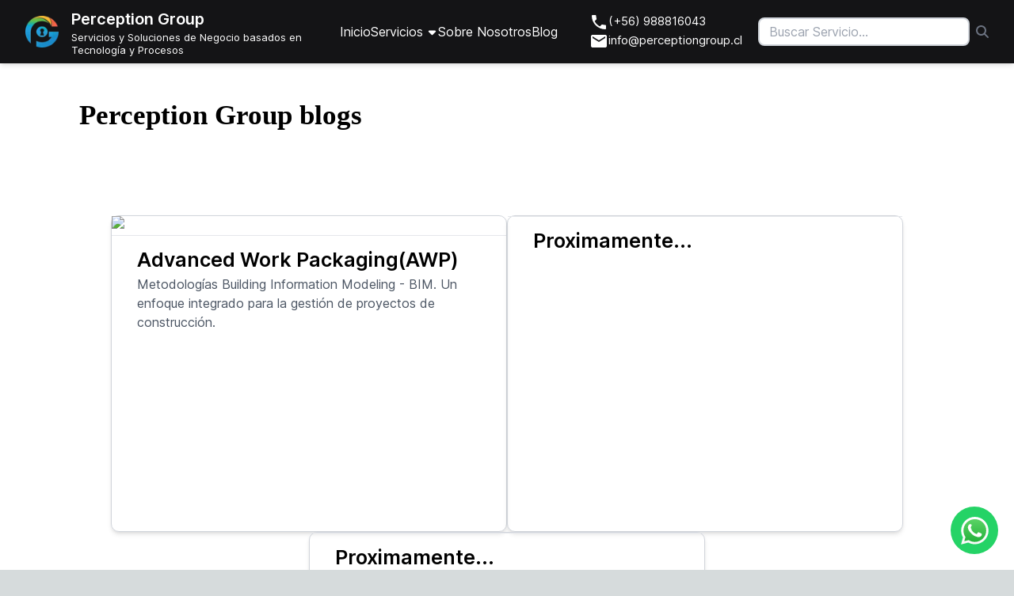

--- FILE ---
content_type: text/html; charset=utf-8
request_url: https://www.perceptiongroup.cl/blog
body_size: 8163
content:
<!DOCTYPE html><html lang="es"><head><meta charSet="utf-8"/><meta name="viewport" content="width=device-width, initial-scale=1"/><link rel="preload" href="/_next/static/media/c9a5bc6a7c948fb0-s.p.woff2" as="font" crossorigin="" type="font/woff2"/><link rel="stylesheet" href="/_next/static/css/7c3ffd654cbadf4e.css" crossorigin="" data-precedence="next"/><link rel="preload" as="script" fetchPriority="low" href="/_next/static/chunks/webpack-3db7e1f756d051dd.js" crossorigin=""/><script src="/_next/static/chunks/fd9d1056-2c30ef782c51c1dc.js" async="" crossorigin=""></script><script src="/_next/static/chunks/69-357cac0fb3472c69.js" async="" crossorigin=""></script><script src="/_next/static/chunks/main-app-f5c8d25c8479457f.js" async="" crossorigin=""></script><script src="/_next/static/chunks/749-3d817f7de1129d6f.js" async=""></script><script src="/_next/static/chunks/250-cd03e4d958ab6159.js" async=""></script><script src="/_next/static/chunks/app/blog/page-380d04e8db9faa07.js" async=""></script><script src="/_next/static/chunks/870fdd6f-25ae9009d69c7de9.js" async=""></script><script src="/_next/static/chunks/558-f33dc2a8a886fc29.js" async=""></script><script src="/_next/static/chunks/24-5cad9d08a13c01cc.js" async=""></script><script src="/_next/static/chunks/app/layout-1b548434c291ba44.js" async=""></script><title>Perception Group</title><meta name="description" content="Nos dedicamos a optimizar procesos, impulsar la eficiencia y garantizar soluciones tecnológicas que satisfacen las necesidades específicas de cada cliente"/><meta name="keywords" content="Perception Group, PerceptionGroup, Autodesk, Microsoft, Lenovo, HP, Adobe, Gestión Documental y Digitalización, Automatización y Gestión de Procesos, Inteligencia de Negocios, Gestión de Infraestructura Tecnológica y Ciberseguridad, Soporte Técnico y Desarrollo de Habilidades, Cursos y Talleres a la medida, Archivo Físico, Digitalización de Procesos, Implementación de Gestor Documental, Migración de Archivos Digitales, Consultoría sobre Gestión Documental, Paquetes de soluciones para talento humano, finanzas, operaciones, comercial, entre otros, Mejoramiento de procesos, optimización, consultoría, RPA (Automatización Robótica de Procesos), Soluciones para gestión de proyectos a la medida, Servicios administrados de gestión de proyectos, Reportería, indicadores, tableros de información, Predicción de Datos, analítica, Big Data, entre otros, Seguridad para endpoints, Seguridad perimetral, Data Loss Prevention, Optimización de seguridades, Consultoría de Ciberseguridad, Gestión de Respaldos, Gestión de Parchados, Mesa de Servicios Gestionada, Gestión de Seguridades Integrales, Migraciones a Microsoft 365, Azure, Directorios Activos, Auditoría de Infraestructura Microsoft, Implementaciones, Horas y Tickets de Soporte, Soporte Técnico Especializados, Implementación BIM, Adopción Tecnológica, Diseño y Modelado, Análisis y Evaluación, Coordinación y Colaboración, Visualización, Simulación y Automatización, Modelado BIM, Planos de Construcción, Modelos As-Built digitales / escáner Laser. Digital Twins, Diseño conceptual y generativo, Análisis del retorno de la inversión, Meta-data en Gestión Documental, Control de cambios, Análisis de stress y fluidos, Coordinación BIM entre Especialidades, Flujos de trabajo interdisciplinario, Soporte online, Cubicaciones en 2D y 3D, Realidad Virtual Extendida y aumentada, Análisis Montaje 4D, Inspección de modelos en ACC con Microsoft Power BI, Simulación de montaje, Automatización de procesos, Workstation Remotas en nube Microsoft Azure para modelado 3D, Entorno Integrado de Datos, Workstations Desktops, Workstations Moviles, Soporte, Laboratorios, Implementación Capacitación, Herramientas Software, Integración Documentación, Ofertas Específicas, Servicios Microsoft, Servicios Autodesk, Servicios Lenovo, Servicios HP, Servicios Adobe, Servicios de consultoría"/><link rel="icon" href="/favicon.ico" type="image/x-icon" sizes="447x446"/><meta name="next-size-adjust"/><script src="/_next/static/chunks/polyfills-c67a75d1b6f99dc8.js" crossorigin="" noModule=""></script></head><body class="__className_aaf875"><main class="bg-[#141416]"><nav class="sticky top-0 bg-[#141416] z-50 shadow-md"><div class="px-4 md:px-8"><div class="flex items-center md:justify-between h-20 relative"><a href="/home" class="flex items-center md:flex-1 w-full justify-center md:w-fit md:justify-normal"><div class="flex items-center"><img alt="Logo" loading="lazy" width="42" height="42" decoding="async" data-nimg="1" class="h-10 md:mr-4" style="color:transparent" srcSet="/_next/image?url=%2Flogoweb%2Flogoweb2.png&amp;w=48&amp;q=75 1x, /_next/image?url=%2Flogoweb%2Flogoweb2.png&amp;w=96&amp;q=75 2x" src="/_next/image?url=%2Flogoweb%2Flogoweb2.png&amp;w=96&amp;q=75"/><div class="hidden lg:flex lg:flex-col 2xl:items-center 2xl:flex 2xl:flex-row"><h1 class="text-[20px] 2xl:text-[22px] font-semibold pr-2 min-w-fit text-white">Perception Group</h1><div class="flex 2xl:items-center"><span class="text-xs md:text-[13px] 2xl:text-sm 2xl:pl-2 2xl:border-l hidden lg:block text-white">Servicios y Soluciones de Negocio basados en Tecnología y Procesos</span></div></div></div></a><div class="md:hidden absolute left-[15px] md:static"><button><svg aria-hidden="true" focusable="false" data-prefix="fas" data-icon="bars" class="svg-inline--fa fa-bars text-xl text-white" role="img" xmlns="http://www.w3.org/2000/svg" viewBox="0 0 448 512"><path fill="currentColor" d="M0 96C0 78.3 14.3 64 32 64H416c17.7 0 32 14.3 32 32s-14.3 32-32 32H32C14.3 128 0 113.7 0 96zM0 256c0-17.7 14.3-32 32-32H416c17.7 0 32 14.3 32 32s-14.3 32-32 32H32c-17.7 0-32-14.3-32-32zM448 416c0 17.7-14.3 32-32 32H32c-17.7 0-32-14.3-32-32s14.3-32 32-32H416c17.7 0 32 14.3 32 32z"></path></svg></button></div><div class="md:flex md:items-center hidden absolute top-[80px] md:top-0 right-0 w-full md:flex-1 h-[170px] md:h-fit md:static md:bg-transparent z-10 md:flex-row md:space-x-6 md:py-0 md:space-y-0 md:divide-x-2 md:divide-white md:divide-opacity-20 justify-center text-white md:text-white bg-[#141416] transition-all ease-in-out duration-300"><ul class="flex flex-col md:flex-row md:gap-x-6 md:items-center md:justify-center md:flex-1 border-t-[2px] shadow-md md:shadow-none border-blue-400 md:border-none w-full md:w-fit"><a href="/home" class="p-2 md:p-0"><li class="w-fit"><p class="text-white relative transition-all duration-300 before:content-[&#x27;&#x27;] before:absolute before:-bottom-2 before:left-0 before:w-0 before:h-1 before:rounded-full before:opacity-0 before:transition-all before:duration-500 before:bg-white hover:before:w-full hover:before:opacity-100 hover:text-gray-400 hover:scale-110">Inicio</p></li></a><div class="p-2 md:p-0"><button class="hover:scale-110 duration-300 flex items-center">Servicios<svg aria-hidden="true" focusable="false" data-prefix="fas" data-icon="caret-down" class="svg-inline--fa fa-caret-down text-white w-[15px] h-[15px] ml-1" role="img" xmlns="http://www.w3.org/2000/svg" viewBox="0 0 320 512"><path fill="currentColor" d="M137.4 374.6c12.5 12.5 32.8 12.5 45.3 0l128-128c9.2-9.2 11.9-22.9 6.9-34.9s-16.6-19.8-29.6-19.8L32 192c-12.9 0-24.6 7.8-29.6 19.8s-2.2 25.7 6.9 34.9l128 128z"></path></svg></button></div><a href="/about-us" class="p-2 md:p-0"><li class="w-fit"><p class="text-white relative transition-all duration-300 before:content-[&#x27;&#x27;] before:absolute before:-bottom-2 before:left-0 before:w-0 before:h-1 before:rounded-full before:opacity-0 before:transition-all before:duration-500 before:bg-white hover:before:w-full hover:before:opacity-100 hover:text-gray-400 hover:scale-110">Sobre Nosotros</p></li></a><a href="/blog" class="p-2 md:p-0"><li class="w-fit"><p class="text-white relative transition-all duration-300 before:content-[&#x27;&#x27;] before:absolute before:-bottom-2 before:left-0 before:w-0 before:h-1 before:rounded-full before:opacity-0 before:transition-all before:duration-500 before:bg-white hover:before:w-full hover:before:opacity-100 hover:text-gray-400 hover:scale-110">Blog</p></li></a></ul></div><div class="md:flex items-start md:flex-1 md:justify-end absolute right-[15px] md:static md:items-center"><div class="hidden mr-5 xl:flex flex-col justify-center text-[15px] gap-y-1"><div class="border-gray-300 flex gap-x-1 text-white"><svg xmlns="http://www.w3.org/2000/svg" width="24" height="24" viewBox="0 0 24 24"><path fill="#ffffff" d="M6.62 10.79c1.44 2.83 3.76 5.15 6.59 6.59l2.2-2.2c.28-.28.67-.36 1.02-.25c1.12.37 2.32.57 3.57.57a1 1 0 0 1 1 1V20a1 1 0 0 1-1 1A17 17 0 0 1 3 4a1 1 0 0 1 1-1h3.5a1 1 0 0 1 1 1c0 1.25.2 2.45.57 3.57c.11.35.03.74-.25 1.02z"></path></svg>(+56) 988816043</div><div class="border-gray-300 flex gap-x-1 text-white"><svg xmlns="http://www.w3.org/2000/svg" width="24" height="24" viewBox="0 0 24 24"><path fill="#ffffff" d="M4 20q-.825 0-1.412-.587T2 18V6q0-.825.588-1.412T4 4h16q.825 0 1.413.588T22 6v12q0 .825-.587 1.413T20 20zm8-7l8-5V6l-8 5l-8-5v2z"></path></svg> <!-- -->info@perceptiongroup.cl</div></div><div class="relative flex items-center justify-end"><input type="text" placeholder="Buscar Servicio..." class="px-3 py-1 rounded-lg border-2 border-gray-300 focus:outline-none focus:border-blue-500 text-black transition-all ease-in-out duration-300 w-[40%] lg:w-fit" value=""/><svg aria-hidden="true" focusable="false" data-prefix="fas" data-icon="magnifying-glass" class="svg-inline--fa fa-magnifying-glass text-gray-500 ml-2 cursor-pointer" role="img" xmlns="http://www.w3.org/2000/svg" viewBox="0 0 512 512"><path fill="currentColor" d="M416 208c0 45.9-14.9 88.3-40 122.7L502.6 457.4c12.5 12.5 12.5 32.8 0 45.3s-32.8 12.5-45.3 0L330.7 376c-34.4 25.2-76.8 40-122.7 40C93.1 416 0 322.9 0 208S93.1 0 208 0S416 93.1 416 208zM208 352a144 144 0 1 0 0-288 144 144 0 1 0 0 288z"></path></svg></div></div></div></div></nav><main class="bg-white text-black"><section><h1 class="mx-[100px] text-[35px] pt-10 font-bold font-serif">Perception Group blogs</h1></section><section class="h-screen"><div class="m-[100px] flex flex-wrap gap-6 justify-center"><a href="/blog/awp-blog"><div class="border border-gray-300 w-[500px] min-h-[400px] rounded-[10px] shadow-md hover:scale-105 transition-all ease-out duration-300"><div class="h-[60%]"><img alt="awp-blog" loading="lazy" width="500" height="1" decoding="async" data-nimg="1" class="w-full h-full rounded-t-[10px]" style="color:transparent" srcSet="/_next/image?url=%2Fblogs%2FawpBlog.png&amp;w=640&amp;q=75 1x, /_next/image?url=%2Fblogs%2FawpBlog.png&amp;w=1080&amp;q=75 2x" src="/_next/image?url=%2Fblogs%2FawpBlog.png&amp;w=1080&amp;q=75"/></div><div class="h-[40%] border-t flex flex-col py-3 px-8 justify-around"><h2 class="text-[25px] font-semibold">Advanced Work Packaging(AWP)</h2><p class="text-gray-600">Metodologías Building Information Modeling - BIM. Un enfoque integrado para la gestión de proyectos de construcción.</p></div></div></a><a href="#"><div class="border border-gray-300 w-[500px] min-h-[400px] rounded-[10px] shadow-md hover:scale-105 transition-all ease-out duration-300"><div class="h-[60%]"><img alt="" loading="lazy" width="500" height="1" decoding="async" data-nimg="1" class="w-full h-full rounded-t-[10px]" style="color:transparent" srcSet="/_next/image?url=%2FProximamente&amp;w=640&amp;q=75 1x, /_next/image?url=%2FProximamente&amp;w=1080&amp;q=75 2x" src="/_next/image?url=%2FProximamente&amp;w=1080&amp;q=75"/></div><div class="h-[40%] border-t flex flex-col py-3 px-8 justify-around"><h2 class="text-[25px] font-semibold">Proximamente...</h2><p class="text-gray-600"></p></div></div></a><a href="#"><div class="border border-gray-300 w-[500px] min-h-[400px] rounded-[10px] shadow-md hover:scale-105 transition-all ease-out duration-300"><div class="h-[60%]"><img alt="" loading="lazy" width="500" height="1" decoding="async" data-nimg="1" class="w-full h-full rounded-t-[10px]" style="color:transparent" srcSet="/_next/image?url=%2FProximamente&amp;w=640&amp;q=75 1x, /_next/image?url=%2FProximamente&amp;w=1080&amp;q=75 2x" src="/_next/image?url=%2FProximamente&amp;w=1080&amp;q=75"/></div><div class="h-[40%] border-t flex flex-col py-3 px-8 justify-around"><h2 class="text-[25px] font-semibold">Proximamente...</h2><p class="text-gray-600"></p></div></div></a></div></section><footer class="bg-[#141416]"><div class="mx-auto w-full max-w-screen-xl p-4 py-6 lg:py-8"><div class="md:flex md:justify-between h-fit"><div class="mb-6 md:mb-0"><a href="/home" class="flex items-center"><img alt="" loading="lazy" width="45" height="45" decoding="async" data-nimg="1" class="w-[45px] h-[45px] mr-[10px]" style="color:transparent" srcSet="/_next/image?url=%2Flogoweb%2Flogoweb2.png&amp;w=48&amp;q=75 1x, /_next/image?url=%2Flogoweb%2Flogoweb2.png&amp;w=96&amp;q=75 2x" src="/_next/image?url=%2Flogoweb%2Flogoweb2.png&amp;w=96&amp;q=75"/></a></div><div class="grid grid-cols-2 gap-8 sm:gap-6 sm:grid-cols-3"><div><h2 class="mb-6 text-sm font-semibold uppercase text-white">Legal</h2><ul class="text-white font-medium flex flex-col gap-3"><li><a href="#" class="hover:underline">Privacy Policy</a></li><li><a href="#" class="hover:underline">Terms &amp; Conditions</a></li></ul></div><div><h2 class="mb-6 text-sm font-semibold uppercase text-white">Contacto</h2><ul class="text-white font-medium flex flex-col gap-3"><li><a class="hover:underline">+(56) 988816043</a></li><li><a class="hover:underline">+(51) 991243199</a></li><li><a class="hover:underline break-words">info@perceptiongroup.cl</a></li></ul></div><div><h2 class="mb-6 text-sm font-semibold uppercase text-white">Redes Sociales</h2><ul class="text-white font-medium flex flex-col gap-3"><li class="flex items-center"><a href="https://www.linkedin.com/company/perception-group-chile/" class="hover:underline flex items-center">Linkedin<svg xmlns="http://www.w3.org/2000/svg" width="25" height="25" viewBox="0 0 24 24" class="ml-2"><path fill="#ffffff" d="M19 3a2 2 0 0 1 2 2v14a2 2 0 0 1-2 2H5a2 2 0 0 1-2-2V5a2 2 0 0 1 2-2zm-.5 15.5v-5.3a3.26 3.26 0 0 0-3.26-3.26c-.85 0-1.84.52-2.32 1.3v-1.11h-2.79v8.37h2.79v-4.93c0-.77.62-1.4 1.39-1.4a1.4 1.4 0 0 1 1.4 1.4v4.93zM6.88 8.56a1.68 1.68 0 0 0 1.68-1.68c0-.93-.75-1.69-1.68-1.69a1.69 1.69 0 0 0-1.69 1.69c0 .93.76 1.68 1.69 1.68m1.39 9.94v-8.37H5.5v8.37z"></path></svg></a></li></ul></div></div></div><hr class="my-6 border-gray-200 sm:mx-auto dark:border-gray-700 lg:my-8"/><div class="sm:flex sm:items-center sm:justify-between"><span class="text-sm sm:text-center text-white">© 2024 <a href="" class="hover:underline">Perception Group™</a>. All Rights Reserved.</span></div></div></footer></main></main><a href="https://wa.me/56988816043?text=Hola!%20Estoy%20interesad@"><button class="fixed bottom-5 right-5 bg-[#25D366] flex items-center justify-center gap-x-2 p-2 rounded-full z-50 w-[60px] h-[60px]"><svg xmlns="http://www.w3.org/2000/svg" width="35" height="35" viewBox="0 0 256 258"><defs><linearGradient id="IconifyId18d1975cc055431338" x1="50%" x2="50%" y1="100%" y2="0%"><stop offset="0%" stop-color="#1FAF38"></stop><stop offset="100%" stop-color="#60D669"></stop></linearGradient><linearGradient id="IconifyId18d1975cc055431339" x1="50%" x2="50%" y1="100%" y2="0%"><stop offset="0%" stop-color="#F9F9F9"></stop><stop offset="100%" stop-color="#FFF"></stop></linearGradient></defs><path fill="url(#IconifyId18d1975cc055431338)" d="M5.463 127.456c-.006 21.677 5.658 42.843 16.428 61.499L4.433 252.697l65.232-17.104a122.994 122.994 0 0 0 58.8 14.97h.054c67.815 0 123.018-55.183 123.047-123.01c.013-32.867-12.775-63.773-36.009-87.025c-23.23-23.25-54.125-36.061-87.043-36.076c-67.823 0-123.022 55.18-123.05 123.004"></path><path fill="url(#IconifyId18d1975cc055431339)" d="M1.07 127.416c-.007 22.457 5.86 44.38 17.014 63.704L0 257.147l67.571-17.717c18.618 10.151 39.58 15.503 60.91 15.511h.055c70.248 0 127.434-57.168 127.464-127.423c.012-34.048-13.236-66.065-37.3-90.15C194.633 13.286 162.633.014 128.536 0C58.276 0 1.099 57.16 1.071 127.416m40.24 60.376l-2.523-4.005c-10.606-16.864-16.204-36.352-16.196-56.363C22.614 69.029 70.138 21.52 128.576 21.52c28.3.012 54.896 11.044 74.9 31.06c20.003 20.018 31.01 46.628 31.003 74.93c-.026 58.395-47.551 105.91-105.943 105.91h-.042c-19.013-.01-37.66-5.116-53.922-14.765l-3.87-2.295l-40.098 10.513z"></path><path fill="#FFF" d="M96.678 74.148c-2.386-5.303-4.897-5.41-7.166-5.503c-1.858-.08-3.982-.074-6.104-.074c-2.124 0-5.575.799-8.492 3.984c-2.92 3.188-11.148 10.892-11.148 26.561c0 15.67 11.413 30.813 13.004 32.94c1.593 2.123 22.033 35.307 54.405 48.073c26.904 10.609 32.379 8.499 38.218 7.967c5.84-.53 18.844-7.702 21.497-15.139c2.655-7.436 2.655-13.81 1.859-15.142c-.796-1.327-2.92-2.124-6.105-3.716c-3.186-1.593-18.844-9.298-21.763-10.361c-2.92-1.062-5.043-1.592-7.167 1.597c-2.124 3.184-8.223 10.356-10.082 12.48c-1.857 2.129-3.716 2.394-6.9.801c-3.187-1.598-13.444-4.957-25.613-15.806c-9.468-8.442-15.86-18.867-17.718-22.056c-1.858-3.184-.199-4.91 1.398-6.497c-1.431-1.427-3.186-3.719-4.78-5.578c-1.588-1.86-2.118-3.187-3.18-5.311c-1.063-2.126-.531-3.986.264-5.579c.798-1.593 6.987-17.343 9.819-23.64"></path></svg></button></a><script src="/_next/static/chunks/webpack-3db7e1f756d051dd.js" crossorigin="" async=""></script><script>(self.__next_f=self.__next_f||[]).push([0]);self.__next_f.push([2,null])</script><script>self.__next_f.push([1,"1:HL[\"/_next/static/media/c9a5bc6a7c948fb0-s.p.woff2\",\"font\",{\"crossOrigin\":\"\",\"type\":\"font/woff2\"}]\n2:HL[\"/_next/static/css/7c3ffd654cbadf4e.css\",\"style\",{\"crossOrigin\":\"\"}]\n0:\"$L3\"\n"])</script><script>self.__next_f.push([1,"4:I[7690,[],\"\"]\n6:I[5250,[\"749\",\"static/chunks/749-3d817f7de1129d6f.js\",\"250\",\"static/chunks/250-cd03e4d958ab6159.js\",\"404\",\"static/chunks/app/blog/page-380d04e8db9faa07.js\"],\"\"]\n7:I[1749,[\"749\",\"static/chunks/749-3d817f7de1129d6f.js\",\"250\",\"static/chunks/250-cd03e4d958ab6159.js\",\"404\",\"static/chunks/app/blog/page-380d04e8db9faa07.js\"],\"Image\"]\n8:I[5613,[],\"\"]\n9:I[1778,[],\"\"]\na:I[3675,[\"676\",\"static/chunks/870fdd6f-25ae9009d69c7de9.js\",\"749\",\"static/chunks/749-3d817f7de1129d6f.js\",\"558\",\"static/chunks/558-f"])</script><script>self.__next_f.push([1,"33dc2a8a886fc29.js\",\"24\",\"static/chunks/24-5cad9d08a13c01cc.js\",\"185\",\"static/chunks/app/layout-1b548434c291ba44.js\"],\"\"]\nc:I[8955,[],\"\"]\nd:[]\n"])</script><script>self.__next_f.push([1,"3:[[[\"$\",\"link\",\"0\",{\"rel\":\"stylesheet\",\"href\":\"/_next/static/css/7c3ffd654cbadf4e.css\",\"precedence\":\"next\",\"crossOrigin\":\"\"}]],[\"$\",\"$L4\",null,{\"buildId\":\"Bsd7zaut7bSC9SxWI_zT2\",\"assetPrefix\":\"\",\"initialCanonicalUrl\":\"/blog\",\"initialTree\":[\"\",{\"children\":[\"blog\",{\"children\":[\"__PAGE__\",{}]}]},\"$undefined\",\"$undefined\",true],\"initialSeedData\":[\"\",{\"children\":[\"blog\",{\"children\":[\"__PAGE__\",{},[\"$L5\",[\"$\",\"main\",null,{\"className\":\"bg-white text-black\",\"children\":[[\"$\",\"section\",null,{\"children\":[\"$\",\"h1\",null,{\"className\":\"mx-[100px] text-[35px] pt-10 font-bold font-serif\",\"children\":\"Perception Group blogs\"}]}],[\"$\",\"section\",null,{\"className\":\"h-screen\",\"children\":[\"$\",\"div\",null,{\"className\":\"m-[100px] flex flex-wrap gap-6 justify-center\",\"children\":[[\"$\",\"$L6\",null,{\"href\":\"/blog/awp-blog\",\"children\":[\"$\",\"div\",null,{\"className\":\"border border-gray-300 w-[500px] min-h-[400px] rounded-[10px] shadow-md hover:scale-105 transition-all ease-out duration-300\",\"children\":[[\"$\",\"div\",null,{\"className\":\"h-[60%]\",\"children\":[\"$\",\"$L7\",null,{\"className\":\"w-full h-full rounded-t-[10px]\",\"alt\":\"awp-blog\",\"src\":\"/blogs/awpBlog.png\",\"width\":500,\"height\":1}]}],[\"$\",\"div\",null,{\"className\":\"h-[40%] border-t flex flex-col py-3 px-8 justify-around\",\"children\":[[\"$\",\"h2\",null,{\"className\":\"text-[25px] font-semibold\",\"children\":\"Advanced Work Packaging(AWP)\"}],[\"$\",\"p\",null,{\"className\":\"text-gray-600\",\"children\":\"Metodologías Building Information Modeling - BIM. Un enfoque integrado para la gestión de proyectos de construcción.\"}]]}]]}]}],[\"$\",\"$L6\",null,{\"href\":\"#\",\"children\":[\"$\",\"div\",null,{\"className\":\"border border-gray-300 w-[500px] min-h-[400px] rounded-[10px] shadow-md hover:scale-105 transition-all ease-out duration-300\",\"children\":[[\"$\",\"div\",null,{\"className\":\"h-[60%]\",\"children\":[\"$\",\"$L7\",null,{\"className\":\"w-full h-full rounded-t-[10px]\",\"alt\":\"\",\"src\":\"/Proximamente\",\"width\":500,\"height\":1}]}],[\"$\",\"div\",null,{\"className\":\"h-[40%] border-t flex flex-col py-3 px-8 justify-around\",\"children\":[[\"$\",\"h2\",null,{\"className\":\"text-[25px] font-semibold\",\"children\":\"Proximamente...\"}],[\"$\",\"p\",null,{\"className\":\"text-gray-600\",\"children\":\"\"}]]}]]}]}],[\"$\",\"$L6\",null,{\"href\":\"#\",\"children\":[\"$\",\"div\",null,{\"className\":\"border border-gray-300 w-[500px] min-h-[400px] rounded-[10px] shadow-md hover:scale-105 transition-all ease-out duration-300\",\"children\":[[\"$\",\"div\",null,{\"className\":\"h-[60%]\",\"children\":[\"$\",\"$L7\",null,{\"className\":\"w-full h-full rounded-t-[10px]\",\"alt\":\"\",\"src\":\"/Proximamente\",\"width\":500,\"height\":1}]}],[\"$\",\"div\",null,{\"className\":\"h-[40%] border-t flex flex-col py-3 px-8 justify-around\",\"children\":[[\"$\",\"h2\",null,{\"className\":\"text-[25px] font-semibold\",\"children\":\"Proximamente...\"}],[\"$\",\"p\",null,{\"className\":\"text-gray-600\",\"children\":\"\"}]]}]]}]}]]}]}],[\"$\",\"footer\",null,{\"className\":\"bg-[#141416]\",\"children\":[\"$\",\"div\",null,{\"className\":\"mx-auto w-full max-w-screen-xl p-4 py-6 lg:py-8\",\"children\":[[\"$\",\"div\",null,{\"className\":\"md:flex md:justify-between h-fit\",\"children\":[[\"$\",\"div\",null,{\"className\":\"mb-6 md:mb-0\",\"children\":[\"$\",\"a\",null,{\"href\":\"/home\",\"className\":\"flex items-center\",\"children\":[\"$\",\"$L7\",null,{\"width\":45,\"height\":45,\"src\":\"/logoweb/logoweb2.png\",\"alt\":\"\",\"className\":\"w-[45px] h-[45px] mr-[10px]\"}]}]}],[\"$\",\"div\",null,{\"className\":\"grid grid-cols-2 gap-8 sm:gap-6 sm:grid-cols-3\",\"children\":[[\"$\",\"div\",null,{\"children\":[[\"$\",\"h2\",null,{\"className\":\"mb-6 text-sm font-semibold uppercase text-white\",\"children\":\"Legal\"}],[\"$\",\"ul\",null,{\"className\":\"text-white font-medium flex flex-col gap-3\",\"children\":[[\"$\",\"li\",null,{\"children\":[\"$\",\"a\",null,{\"href\":\"#\",\"className\":\"hover:underline\",\"children\":\"Privacy Policy\"}]}],[\"$\",\"li\",null,{\"children\":[\"$\",\"a\",null,{\"href\":\"#\",\"className\":\"hover:underline\",\"children\":\"Terms \u0026 Conditions\"}]}]]}]]}],[\"$\",\"div\",null,{\"children\":[[\"$\",\"h2\",null,{\"className\":\"mb-6 text-sm font-semibold uppercase text-white\",\"children\":\"Contacto\"}],[\"$\",\"ul\",null,{\"className\":\"text-white font-medium flex flex-col gap-3\",\"children\":[[\"$\",\"li\",null,{\"children\":[\"$\",\"a\",null,{\"className\":\"hover:underline\",\"children\":\"+(56) 988816043\"}]}],[\"$\",\"li\",null,{\"children\":[\"$\",\"a\",null,{\"className\":\"hover:underline\",\"children\":\"+(51) 991243199\"}]}],[\"$\",\"li\",null,{\"children\":[\"$\",\"a\",null,{\"className\":\"hover:underline break-words\",\"children\":\"info@perceptiongroup.cl\"}]}]]}]]}],[\"$\",\"div\",null,{\"children\":[[\"$\",\"h2\",null,{\"className\":\"mb-6 text-sm font-semibold uppercase text-white\",\"children\":\"Redes Sociales\"}],[\"$\",\"ul\",null,{\"className\":\"text-white font-medium flex flex-col gap-3\",\"children\":[\"$\",\"li\",null,{\"className\":\"flex items-center\",\"children\":[\"$\",\"a\",null,{\"href\":\"https://www.linkedin.com/company/perception-group-chile/\",\"className\":\"hover:underline flex items-center\",\"children\":[\"Linkedin\",[\"$\",\"svg\",null,{\"xmlns\":\"http://www.w3.org/2000/svg\",\"width\":\"25\",\"height\":\"25\",\"viewBox\":\"0 0 24 24\",\"className\":\"ml-2\",\"children\":[\"$\",\"path\",null,{\"fill\":\"#ffffff\",\"d\":\"M19 3a2 2 0 0 1 2 2v14a2 2 0 0 1-2 2H5a2 2 0 0 1-2-2V5a2 2 0 0 1 2-2zm-.5 15.5v-5.3a3.26 3.26 0 0 0-3.26-3.26c-.85 0-1.84.52-2.32 1.3v-1.11h-2.79v8.37h2.79v-4.93c0-.77.62-1.4 1.39-1.4a1.4 1.4 0 0 1 1.4 1.4v4.93zM6.88 8.56a1.68 1.68 0 0 0 1.68-1.68c0-.93-.75-1.69-1.68-1.69a1.69 1.69 0 0 0-1.69 1.69c0 .93.76 1.68 1.69 1.68m1.39 9.94v-8.37H5.5v8.37z\"}]}]]}]}]}]]}]]}]]}],[\"$\",\"hr\",null,{\"className\":\"my-6 border-gray-200 sm:mx-auto dark:border-gray-700 lg:my-8\"}],[\"$\",\"div\",null,{\"className\":\"sm:flex sm:items-center sm:justify-between\",\"children\":[\"$\",\"span\",null,{\"className\":\"text-sm sm:text-center text-white\",\"children\":[\"© 2024 \",[\"$\",\"a\",null,{\"href\":\"\",\"className\":\"hover:underline\",\"children\":\"Perception Group™\"}],\". All Rights Reserved.\"]}]}]]}]}]]}],null]]},[\"$\",\"$L8\",null,{\"parallelRouterKey\":\"children\",\"segmentPath\":[\"children\",\"blog\",\"children\"],\"loading\":\"$undefined\",\"loadingStyles\":\"$undefined\",\"loadingScripts\":\"$undefined\",\"hasLoading\":false,\"error\":\"$undefined\",\"errorStyles\":\"$undefined\",\"errorScripts\":\"$undefined\",\"template\":[\"$\",\"$L9\",null,{}],\"templateStyles\":\"$undefined\",\"templateScripts\":\"$undefined\",\"notFound\":\"$undefined\",\"notFoundStyles\":\"$undefined\",\"styles\":null}]]},[null,[\"$\",\"html\",null,{\"lang\":\"es\",\"children\":[null,[\"$\",\"body\",null,{\"className\":\"__className_aaf875\",\"children\":[[\"$\",\"main\",null,{\"className\":\"bg-[#141416]\",\"children\":[[\"$\",\"$La\",null,{}],[\"$\",\"$L8\",null,{\"parallelRouterKey\":\"children\",\"segmentPath\":[\"children\"],\"loading\":\"$undefined\",\"loadingStyles\":\"$undefined\",\"loadingScripts\":\"$undefined\",\"hasLoading\":false,\"error\":\"$undefined\",\"errorStyles\":\"$undefined\",\"errorScripts\":\"$undefined\",\"template\":[\"$\",\"$L9\",null,{}],\"templateStyles\":\"$undefined\",\"templateScripts\":\"$undefined\",\"notFound\":[[\"$\",\"title\",null,{\"children\":\"404: This page could not be found.\"}],[\"$\",\"div\",null,{\"style\":{\"fontFamily\":\"system-ui,\\\"Segoe UI\\\",Roboto,Helvetica,Arial,sans-serif,\\\"Apple Color Emoji\\\",\\\"Segoe UI Emoji\\\"\",\"height\":\"100vh\",\"textAlign\":\"center\",\"display\":\"flex\",\"flexDirection\":\"column\",\"alignItems\":\"center\",\"justifyContent\":\"center\"},\"children\":[\"$\",\"div\",null,{\"children\":[[\"$\",\"style\",null,{\"dangerouslySetInnerHTML\":{\"__html\":\"body{color:#000;background:#fff;margin:0}.next-error-h1{border-right:1px solid rgba(0,0,0,.3)}@media (prefers-color-scheme:dark){body{color:#fff;background:#000}.next-error-h1{border-right:1px solid rgba(255,255,255,.3)}}\"}}],[\"$\",\"h1\",null,{\"className\":\"next-error-h1\",\"style\":{\"display\":\"inline-block\",\"margin\":\"0 20px 0 0\",\"padding\":\"0 23px 0 0\",\"fontSize\":24,\"fontWeight\":500,\"verticalAlign\":\"top\",\"lineHeight\":\"49px\"},\"children\":\"404\"}],[\"$\",\"div\",null,{\"style\":{\"display\":\"inline-block\"},\"children\":[\"$\",\"h2\",null,{\"style\":{\"fontSize\":14,\"fontWeight\":400,\"lineHeight\":\"49px\",\"margin\":0},\"children\":\"This page could not be found.\"}]}]]}]}]],\"notFoundStyles\":[],\"styles\":null}]]}],[\"$\",\"a\",null,{\"href\":\"https://wa.me/56988816043?text=Hola!%20Estoy%20interesad@\",\"children\":[\"$\",\"button\",null,{\"className\":\"fixed bottom-5 right-5 bg-[#25D366] flex items-center justify-center gap-x-2 p-2 rounded-full z-50 w-[60px] h-[60px]\",\"children\":[\"$\",\"svg\",null,{\"xmlns\":\"http://www.w3.org/2000/svg\",\"width\":\"35\",\"height\":\"35\",\"viewBox\":\"0 0 256 258\",\"children\":[[\"$\",\"defs\",null,{\"children\":[[\"$\",\"linearGradient\",null,{\"id\":\"IconifyId18d1975cc055431338\",\"x1\":\"50%\",\"x2\":\"50%\",\"y1\":\"100%\",\"y2\":\"0%\",\"children\":[[\"$\",\"stop\",null,{\"offset\":\"0%\",\"stopColor\":\"#1FAF38\"}],[\"$\",\"stop\",null,{\"offset\":\"100%\",\"stopColor\":\"#60D669\"}]]}],[\"$\",\"linearGradient\",null,{\"id\":\"IconifyId18d1975cc055431339\",\"x1\":\"50%\",\"x2\":\"50%\",\"y1\":\"100%\",\"y2\":\"0%\",\"children\":[[\"$\",\"stop\",null,{\"offset\":\"0%\",\"stopColor\":\"#F9F9F9\"}],[\"$\",\"stop\",null,{\"offset\":\"100%\",\"stopColor\":\"#FFF\"}]]}]]}],[\"$\",\"path\",null,{\"fill\":\"url(#IconifyId18d1975cc055431338)\",\"d\":\"M5.463 127.456c-.006 21.677 5.658 42.843 16.428 61.499L4.433 252.697l65.232-17.104a122.994 122.994 0 0 0 58.8 14.97h.054c67.815 0 123.018-55.183 123.047-123.01c.013-32.867-12.775-63.773-36.009-87.025c-23.23-23.25-54.125-36.061-87.043-36.076c-67.823 0-123.022 55.18-123.05 123.004\"}],[\"$\",\"path\",null,{\"fill\":\"url(#IconifyId18d1975cc055431339)\",\"d\":\"M1.07 127.416c-.007 22.457 5.86 44.38 17.014 63.704L0 257.147l67.571-17.717c18.618 10.151 39.58 15.503 60.91 15.511h.055c70.248 0 127.434-57.168 127.464-127.423c.012-34.048-13.236-66.065-37.3-90.15C194.633 13.286 162.633.014 128.536 0C58.276 0 1.099 57.16 1.071 127.416m40.24 60.376l-2.523-4.005c-10.606-16.864-16.204-36.352-16.196-56.363C22.614 69.029 70.138 21.52 128.576 21.52c28.3.012 54.896 11.044 74.9 31.06c20.003 20.018 31.01 46.628 31.003 74.93c-.026 58.395-47.551 105.91-105.943 105.91h-.042c-19.013-.01-37.66-5.116-53.922-14.765l-3.87-2.295l-40.098 10.513z\"}],[\"$\",\"path\",null,{\"fill\":\"#FFF\",\"d\":\"M96.678 74.148c-2.386-5.303-4.897-5.41-7.166-5.503c-1.858-.08-3.982-.074-6.104-.074c-2.124 0-5.575.799-8.492 3.984c-2.92 3.188-11.148 10.892-11.148 26.561c0 15.67 11.413 30.813 13.004 32.94c1.593 2.123 22.033 35.307 54.405 48.073c26.904 10.609 32.379 8.499 38.218 7.967c5.84-.53 18.844-7.702 21.497-15.139c2.655-7.436 2.655-13.81 1.859-15.142c-.796-1.327-2.92-2.124-6.105-3.716c-3.186-1.593-18.844-9.298-21.763-10.361c-2.92-1.062-5.043-1.592-7.167 1.597c-2.124 3.184-8.223 10.356-10.082 12.48c-1.857 2.129-3.716 2.394-6.9.801c-3.187-1.598-13.444-4.957-25.613-15.806c-9.468-8.442-15.86-18.867-17.718-22.056c-1.858-3.184-.199-4.91 1.398-6.497c-1.431-1.427-3.186-3.719-4.78-5.578c-1.588-1.86-2.118-3.187-3.18-5.311c-1.063-2.126-.531-3.986.264-5.579c.798-1.593 6.987-17.343 9.819-23.64\"}]]}]}]}]]}]]}],null]],\"initialHead\":[false,\"$Lb\"],\"globalErrorComponent\":\"$c\",\"missingSlots\":\"$Wd\"}]]\n"])</script><script>self.__next_f.push([1,"e:T953,"])</script><script>self.__next_f.push([1,"Perception Group, PerceptionGroup, Autodesk, Microsoft, Lenovo, HP, Adobe, Gestión Documental y Digitalización, Automatización y Gestión de Procesos, Inteligencia de Negocios, Gestión de Infraestructura Tecnológica y Ciberseguridad, Soporte Técnico y Desarrollo de Habilidades, Cursos y Talleres a la medida, Archivo Físico, Digitalización de Procesos, Implementación de Gestor Documental, Migración de Archivos Digitales, Consultoría sobre Gestión Documental, Paquetes de soluciones para talento humano, finanzas, operaciones, comercial, entre otros, Mejoramiento de procesos, optimización, consultoría, RPA (Automatización Robótica de Procesos), Soluciones para gestión de proyectos a la medida, Servicios administrados de gestión de proyectos, Reportería, indicadores, tableros de información, Predicción de Datos, analítica, Big Data, entre otros, Seguridad para endpoints, Seguridad perimetral, Data Loss Prevention, Optimización de seguridades, Consultoría de Ciberseguridad, Gestión de Respaldos, Gestión de Parchados, Mesa de Servicios Gestionada, Gestión de Seguridades Integrales, Migraciones a Microsoft 365, Azure, Directorios Activos, Auditoría de Infraestructura Microsoft, Implementaciones, Horas y Tickets de Soporte, Soporte Técnico Especializados, Implementación BIM, Adopción Tecnológica, Diseño y Modelado, Análisis y Evaluación, Coordinación y Colaboración, Visualización, Simulación y Automatización, Modelado BIM, Planos de Construcción, Modelos As-Built digitales / escáner Laser. Digital Twins, Diseño conceptual y generativo, Análisis del retorno de la inversión, Meta-data en Gestión Documental, Control de cambios, Análisis de stress y fluidos, Coordinación BIM entre Especialidades, Flujos de trabajo interdisciplinario, Soporte online, Cubicaciones en 2D y 3D, Realidad Virtual Extendida y aumentada, Análisis Montaje 4D, Inspección de modelos en ACC con Microsoft Power BI, Simulación de montaje, Automatización de procesos, Workstation Remotas en nube Microsoft Azure para modelado 3D, Entorno Integrado de Datos, Workstations Desktops, Workstations Moviles, Soporte, Laboratorios, Implementación Capacitación, Herramientas Software, Integración Documentación, Ofertas Específicas, Servicios Microsoft, Servicios Autodesk, Servicios Lenovo, Servicios HP, Servicios Adobe, Servicios de consultoría"])</script><script>self.__next_f.push([1,"b:[[\"$\",\"meta\",\"0\",{\"name\":\"viewport\",\"content\":\"width=device-width, initial-scale=1\"}],[\"$\",\"meta\",\"1\",{\"charSet\":\"utf-8\"}],[\"$\",\"title\",\"2\",{\"children\":\"Perception Group\"}],[\"$\",\"meta\",\"3\",{\"name\":\"description\",\"content\":\"Nos dedicamos a optimizar procesos, impulsar la eficiencia y garantizar soluciones tecnológicas que satisfacen las necesidades específicas de cada cliente\"}],[\"$\",\"meta\",\"4\",{\"name\":\"keywords\",\"content\":\"$e\"}],[\"$\",\"link\",\"5\",{\"rel\":\"icon\",\"href\":\"/favicon.ico\",\"type\":\"image/x-icon\",\"sizes\":\"447x446\"}],[\"$\",\"meta\",\"6\",{\"name\":\"next-size-adjust\"}]]\n"])</script><script>self.__next_f.push([1,"5:null\n"])</script><script>self.__next_f.push([1,""])</script></body></html>

--- FILE ---
content_type: application/javascript; charset=utf-8
request_url: https://www.perceptiongroup.cl/_next/static/chunks/app/layout-1b548434c291ba44.js
body_size: 4948
content:
(self.webpackChunk_N_E=self.webpackChunk_N_E||[]).push([[185],{8280:function(e,s,a){Promise.resolve().then(a.t.bind(a,9646,23)),Promise.resolve().then(a.bind(a,3675)),Promise.resolve().then(a.t.bind(a,3385,23))},7036:function(e,s){"use strict";s.DF={prefix:"fas",iconName:"caret-down",icon:[320,512,[],"f0d7","M137.4 374.6c12.5 12.5 32.8 12.5 45.3 0l128-128c9.2-9.2 11.9-22.9 6.9-34.9s-16.6-19.8-29.6-19.8L32 192c-12.9 0-24.6 7.8-29.6 19.8s-2.2 25.7 6.9 34.9l128 128z"]},s.eW=s.DF},3675:function(e,s,a){"use strict";a.r(s),a.d(s,{default:function(){return u}});var l=a(7437),r=a(2265),i=a(8024),o=a(7535),c=a(7036),n=a(703),t=()=>{let[e,s]=(0,r.useState)({gestionDocumentalDigitalizacion:!1,automatizacionGestionProcesos:!1,inteligenciaNegocios:!1,gestionInfraestructura:!1,soporteTecnicoDesarrollo:!1,cursosTalleres:!1}),a=e=>{s(s=>({...s,[e]:!s[e]}))};return(0,l.jsxs)("div",{className:"mt-[15px] flex flex-col gap-y-1 h-[80%] overflow-y-auto overflow-x-hidden",children:[(0,l.jsxs)("li",{children:[(0,l.jsxs)("div",{className:"select-none text-[16px] hover:font-semibold duration-300",onClick:()=>a("gestionDocumentalDigitalizacion"),children:["Gesti\xf3n Documental y Digitalizaci\xf3n",(0,l.jsx)(i.G,{icon:c.eW,className:"text-black w-[15px] h-[15px] ml-1"})]}),e.gestionDocumentalDigitalizacion&&(0,l.jsxs)("ul",{className:"ml-[30px] flex flex-col gap-y-1 text-gray-500",children:[(0,l.jsx)("a",{href:"",children:(0,l.jsx)("li",{className:"hover:bg-gray-200 hover:scale-[101%] duration-200",children:"Archivo F\xedsico"})}),(0,l.jsx)("a",{href:"",children:(0,l.jsx)("li",{className:"hover:bg-gray-200 hover:scale-[101%] duration-200",children:"Digitalizaci\xf3n de Procesos"})}),(0,l.jsx)("a",{href:"",children:(0,l.jsx)("li",{className:"hover:bg-gray-200 hover:scale-[101%] duration-200",children:"Implementaci\xf3n de Gestor Documental"})}),(0,l.jsx)("a",{href:"",children:(0,l.jsx)("li",{className:"hover:bg-gray-200 hover:scale-[101%] duration-200",children:"Migraci\xf3n de Archivos Digitales"})}),(0,l.jsx)("a",{href:"",children:(0,l.jsx)("li",{className:"hover:bg-gray-200 hover:scale-[101%] duration-200",children:"Consultor\xeda sobre Gesti\xf3n Documental"})})]})]}),(0,l.jsxs)("li",{children:[(0,l.jsxs)("div",{className:"select-none text-[16px] hover:font-semibold duration-300",onClick:()=>a("automatizacionGestionProcesos"),children:["Automatizaci\xf3n y Gesti\xf3n de Procesos",(0,l.jsx)(i.G,{icon:c.eW,className:"text-black w-[15px] h-[15px] ml-1"})]}),e.automatizacionGestionProcesos&&(0,l.jsxs)("ul",{className:"ml-[30px] flex flex-col gap-y-1 text-gray-500",children:[(0,l.jsx)("a",{href:"",children:(0,l.jsx)("li",{className:"hover:bg-gray-200 hover:scale-[101%] duration-200",children:"Paquetes de soluciones para talento humano, finanzas, operaciones, comercial, entre otros"})}),(0,l.jsx)("a",{href:"",children:(0,l.jsx)("li",{className:"hover:bg-gray-200 hover:scale-[101%] duration-200",children:"Mejoramiento de procesos, optimizaci\xf3n, consultor\xeda"})}),(0,l.jsx)("a",{href:"",children:(0,l.jsx)("li",{className:"hover:bg-gray-200 hover:scale-[101%] duration-200",children:"RPA (Automatizaci\xf3n Rob\xf3tica de Procesos)"})}),(0,l.jsx)("a",{href:"",children:(0,l.jsx)("li",{className:"hover:bg-gray-200 hover:scale-[101%] duration-200",children:"Soluciones para gesti\xf3n de proyectos a la medida"})}),(0,l.jsx)("a",{href:"",children:(0,l.jsx)("li",{className:"hover:bg-gray-200 hover:scale-[101%] duration-200",children:"Servicios administrados de gesti\xf3n de proyectos"})})]})]}),(0,l.jsxs)("li",{children:[(0,l.jsxs)("div",{className:"select-none text-[16px] hover:font-semibold duration-300",onClick:()=>a("inteligenciaNegocios"),children:["Inteligencia de Negocios",(0,l.jsx)(i.G,{icon:c.eW,className:"text-black w-[15px] h-[15px] ml-1"})]}),e.inteligenciaNegocios&&(0,l.jsxs)("ul",{className:"ml-[30px] flex flex-col gap-y-1 text-gray-500",children:[(0,l.jsx)("a",{href:"",children:(0,l.jsx)("li",{className:"hover:bg-gray-200 hover:scale-[101%] duration-200",children:"Reporter\xeda, indicadores, tableros de informaci\xf3n"})}),(0,l.jsx)("a",{href:"",children:(0,l.jsx)("li",{className:"hover:bg-gray-200 hover:scale-[101%] duration-200",children:"Predicci\xf3n de Datos, anal\xedtica, Big Data, entre otros"})})]})]}),(0,l.jsxs)("li",{children:[(0,l.jsxs)("div",{className:"select-none text-[16px] hover:font-semibold duration-300",onClick:()=>a("gestionInfraestructura"),children:["Gesti\xf3n de Infraestructura Tecnol\xf3gica y Ciberseguridad",(0,l.jsx)(i.G,{icon:c.eW,className:"text-black w-[15px] h-[15px] ml-1"})]}),e.gestionInfraestructura&&(0,l.jsxs)("ul",{className:"ml-[30px] flex flex-col gap-y-1 text-gray-500",children:[(0,l.jsx)("a",{href:"",children:(0,l.jsx)("li",{className:"hover:bg-gray-200 hover:scale-[101%] duration-200",children:"Seguridad para endpoints"})}),(0,l.jsx)("a",{href:"",children:(0,l.jsx)("li",{className:"hover:bg-gray-200 hover:scale-[101%] duration-200",children:"Seguridad perimetral"})}),(0,l.jsx)("a",{href:"",children:(0,l.jsx)("li",{className:"hover:bg-gray-200 hover:scale-[101%] duration-200",children:"Data Loss Prevention"})}),(0,l.jsx)("a",{href:"",children:(0,l.jsx)("li",{className:"hover:bg-gray-200 hover:scale-[101%] duration-200",children:"Optimizaci\xf3n de seguridades"})}),(0,l.jsx)("a",{href:"",children:(0,l.jsx)("li",{className:"hover:bg-gray-200 hover:scale-[101%] duration-200",children:"Consultor\xeda de Ciberseguridad"})}),(0,l.jsx)("a",{href:"",children:(0,l.jsx)("li",{className:"hover:bg-gray-200 hover:scale-[101%] duration-200",children:"Gesti\xf3n de Respaldos"})}),(0,l.jsx)("a",{href:"",children:(0,l.jsx)("li",{className:"hover:bg-gray-200 hover:scale-[101%] duration-200",children:"Gesti\xf3n de Parchados"})}),(0,l.jsx)("a",{href:"",children:(0,l.jsx)("li",{className:"hover:bg-gray-200 hover:scale-[101%] duration-200",children:"Mesa de Servicios Gestionada"})}),(0,l.jsx)("a",{href:"",children:(0,l.jsx)("li",{className:"hover:bg-gray-200 hover:scale-[101%] duration-200",children:"Gesti\xf3n de Seguridades Integrales"})}),(0,l.jsx)("a",{href:"",children:(0,l.jsx)("li",{className:"hover:bg-gray-200 hover:scale-[101%] duration-200",children:"Migraciones a Microsoft 365, Azure, Directorios Activos"})}),(0,l.jsx)("a",{href:"",children:(0,l.jsx)("li",{className:"hover:bg-gray-200 hover:scale-[101%] duration-200",children:"Auditor\xeda de Infraestructura Microsoft"})}),(0,l.jsx)("a",{href:"",children:(0,l.jsx)("li",{className:"hover:bg-gray-200 hover:scale-[101%] duration-200",children:"Implementaciones"})}),(0,l.jsx)("a",{href:"",children:(0,l.jsx)("li",{className:"hover:bg-gray-200 hover:scale-[101%] duration-200",children:"Respaldos"})}),(0,l.jsx)("a",{href:"",children:(0,l.jsx)("li",{className:"hover:bg-gray-200 hover:scale-[101%] duration-200",children:"Parchados"})}),(0,l.jsx)("a",{href:"",children:(0,l.jsx)("li",{className:"hover:bg-gray-200 hover:scale-[101%] duration-200",children:"Seguridades"})})]})]}),(0,l.jsxs)("li",{children:[(0,l.jsxs)("div",{className:"select-none text-[16px] hover:font-semibold duration-300",onClick:()=>a("soporteTecnicoDesarrollo"),children:["Soporte T\xe9cnico y Desarrollo de Habilidades",(0,l.jsx)(i.G,{icon:c.eW,className:"text-black w-[15px] h-[15px] ml-1"})]}),e.soporteTecnicoDesarrollo&&(0,l.jsxs)("ul",{className:"ml-[30px] flex flex-col gap-y-1 text-gray-500",children:[(0,l.jsx)("a",{href:"",children:(0,l.jsx)("li",{className:"hover:bg-gray-200 hover:scale-[101%] duration-200",children:"Horas y Tickets de Soporte"})}),(0,l.jsx)("a",{href:"",children:(0,l.jsx)("li",{className:"hover:bg-gray-200 hover:scale-[101%] duration-200",children:"Soporte T\xe9cnico Especializados"})})]}),(0,l.jsxs)("li",{children:[(0,l.jsxs)("div",{className:"select-none text-[16px] hover:font-semibold duration-300",onClick:()=>a("cursosTalleres"),children:["Cursos y Talleres a la medida",(0,l.jsx)(i.G,{icon:c.eW,className:"text-black w-[15px] h-[15px] ml-1"})]}),e.cursosTalleres&&(0,l.jsxs)("ul",{className:"ml-[30px] flex flex-col gap-y-1 text-gray-500",children:[(0,l.jsx)("a",{href:"",children:(0,l.jsx)("li",{className:"hover:bg-gray-200 hover:scale-[101%] duration-200",children:"Administraci\xf3n Microsoft 365"})}),(0,l.jsx)("a",{href:"",children:(0,l.jsx)("li",{className:"hover:bg-gray-200 hover:scale-[101%] duration-200",children:"Power BI"})}),(0,l.jsx)("a",{href:"",children:(0,l.jsx)("li",{className:"hover:bg-gray-200 hover:scale-[101%] duration-200",children:"Power Apps"})}),(0,l.jsx)("a",{href:"",children:(0,l.jsx)("li",{className:"hover:bg-gray-200 hover:scale-[101%] duration-200",children:"Power Automate"})}),(0,l.jsx)("a",{href:"",children:(0,l.jsx)("li",{className:"hover:bg-gray-200 hover:scale-[101%] duration-200",children:"Administraci\xf3n efectiva de tareas con Planner y Team"})}),(0,l.jsx)("a",{href:"",children:(0,l.jsx)("li",{className:"hover:bg-gray-200 hover:scale-[101%] duration-200",children:"Productividad de aplicaciones de Microsoft 365 (Outlook, OneDrive, Teams)"})}),(0,l.jsx)("a",{href:"",children:(0,l.jsx)("li",{className:"hover:bg-gray-200 hover:scale-[101%] duration-200",children:"Aplicaciones de productividad en SharePoint Online"})}),(0,l.jsx)("a",{href:"",children:(0,l.jsx)("li",{className:"hover:bg-gray-200 hover:scale-[101%] duration-200",children:"Azure b\xe1sico"})})]})]})]})]})},d=()=>{let[e,s]=(0,r.useState)({implementacionBim:!1,adopcionTecnologica:!1,diseñoModelado:!1,analisisEvaluacion:!1,coordinacionColaboracion:!1,visualizacionSimulacionAutomatizacion:!1}),a=e=>{s(s=>({...s,[e]:!s[e]}))};return(0,l.jsxs)("div",{className:"mt-[15px] flex flex-col gap-y-1 h-[80%] overflow-y-auto overflow-x-hidden",children:[(0,l.jsx)("li",{children:(0,l.jsx)("div",{className:"select-none text-[16px] hover:font-semibold duration-300",onClick:()=>a("implementacionBim"),children:"Implementaci\xf3n BIM"})}),(0,l.jsx)("li",{children:(0,l.jsx)("div",{className:"select-none text-[16px] hover:font-semibold duration-300",onClick:()=>a("adopcionTecnologica"),children:"Adopci\xf3n Tecnol\xf3gica"})}),(0,l.jsxs)("li",{children:[(0,l.jsxs)("div",{className:"select-none text-[16px] hover:font-semibold duration-300",onClick:()=>a("dise\xf1oModelado"),children:["Dise\xf1o y Modelado",(0,l.jsx)(i.G,{icon:c.eW,className:"text-black w-[15px] h-[15px] ml-1"})]}),e.diseñoModelado&&(0,l.jsxs)("ul",{className:"ml-[30px] flex flex-col gap-y-1 text-gray-500",children:[(0,l.jsx)("a",{href:"",children:(0,l.jsx)("li",{className:"hover:bg-gray-200 hover:scale-[101%] duration-200",children:"Modelado BIM"})}),(0,l.jsx)("a",{href:"",children:(0,l.jsx)("li",{className:"hover:bg-gray-200 hover:scale-[101%] duration-200",children:"Planos de Construcci\xf3n"})}),(0,l.jsx)("a",{href:"",children:(0,l.jsx)("li",{className:"hover:bg-gray-200 hover:scale-[101%] duration-200",children:"Modelos As-Built digitales / esc\xe1ner Laser. Digital Twins"})}),(0,l.jsx)("a",{href:"",children:(0,l.jsx)("li",{className:"hover:bg-gray-200 hover:scale-[101%] duration-200",children:"Dise\xf1o conceptual y generativo"})})]})]}),(0,l.jsxs)("li",{children:[(0,l.jsxs)("div",{className:"select-none text-[16px] hover:font-semibold duration-300",onClick:()=>a("analisisEvaluacion"),children:["An\xe1lisis y Evaluaci\xf3n",(0,l.jsx)(i.G,{icon:c.eW,className:"text-black w-[15px] h-[15px] ml-1"})]}),e.analisisEvaluacion&&(0,l.jsxs)("ul",{className:"ml-[30px] flex flex-col gap-y-1 text-gray-500",children:[(0,l.jsx)("a",{href:"",children:(0,l.jsx)("li",{className:"hover:bg-gray-200 hover:scale-[101%] duration-200",children:"An\xe1lisis del retorno de la inversi\xf3n"})}),(0,l.jsx)("a",{href:"",children:(0,l.jsx)("li",{className:"hover:bg-gray-200 hover:scale-[101%] duration-200",children:"Meta-data en Gesti\xf3n Documental"})}),(0,l.jsx)("a",{href:"",children:(0,l.jsx)("li",{className:"hover:bg-gray-200 hover:scale-[101%] duration-200",children:"Control de cambios"})}),(0,l.jsx)("a",{href:"",children:(0,l.jsx)("li",{className:"hover:bg-gray-200 hover:scale-[101%] duration-200",children:"An\xe1lisis de stress y fluidos"})})]})]}),(0,l.jsxs)("li",{children:[(0,l.jsxs)("div",{className:"select-none text-[16px] hover:font-semibold duration-300",onClick:()=>a("coordinacionColaboracion"),children:["Coordinaci\xf3n y Colaboraci\xf3n",(0,l.jsx)(i.G,{icon:c.eW,className:"text-black w-[15px] h-[15px] ml-1"})]}),e.coordinacionColaboracion&&(0,l.jsxs)("ul",{className:"ml-[30px] flex flex-col gap-y-1 text-gray-500",children:[(0,l.jsx)("a",{href:"",children:(0,l.jsx)("li",{className:"hover:bg-gray-200 hover:scale-[101%] duration-200",children:"Coordinaci\xf3n BIM entre Especialidades"})}),(0,l.jsx)("a",{href:"",children:(0,l.jsx)("li",{className:"hover:bg-gray-200 hover:scale-[101%] duration-200",children:"Flujos de trabajo interdisciplinario"})}),(0,l.jsx)("a",{href:"",children:(0,l.jsx)("li",{className:"hover:bg-gray-200 hover:scale-[101%] duration-200",children:"Soporte online"})})]})]}),(0,l.jsxs)("li",{children:[(0,l.jsxs)("div",{className:"select-none text-[16px] hover:font-semibold duration-300",onClick:()=>a("visualizacionSimulacionAutomatizacion"),children:["Visualizaci\xf3n, Simulaci\xf3n y Automatizaci\xf3n",(0,l.jsx)(i.G,{icon:c.eW,className:"text-black w-[15px] h-[15px] ml-1"})]}),e.visualizacionSimulacionAutomatizacion&&(0,l.jsxs)("ul",{className:"ml-[30px] flex flex-col gap-y-1 text-gray-500",children:[(0,l.jsx)("a",{href:"",children:(0,l.jsx)("li",{className:"hover:bg-gray-200 hover:scale-[101%] duration-200",children:"Cubicaciones en 2D y 3D"})}),(0,l.jsx)("a",{href:"",children:(0,l.jsx)("li",{className:"hover:bg-gray-200 hover:scale-[101%] duration-200",children:"Realidad Virtual Extendida y aumentada"})}),(0,l.jsx)("a",{href:"",children:(0,l.jsx)("li",{className:"hover:bg-gray-200 hover:scale-[101%] duration-200",children:"An\xe1lisis Montaje 4D"})}),(0,l.jsx)("a",{href:"",children:(0,l.jsx)("li",{className:"hover:bg-gray-200 hover:scale-[101%] duration-200",children:"Inspecci\xf3n de modelos en ACC con Microsoft Power BI"})}),(0,l.jsx)("a",{href:"",children:(0,l.jsx)("li",{className:"hover:bg-gray-200 hover:scale-[101%] duration-200",children:"Simulaci\xf3n de montaje"})}),(0,l.jsx)("a",{href:"",children:(0,l.jsx)("li",{className:"hover:bg-gray-200 hover:scale-[101%] duration-200",children:"Automatizaci\xf3n de procesos"})}),(0,l.jsx)("a",{href:"",children:(0,l.jsx)("li",{className:"hover:bg-gray-200 hover:scale-[101%] duration-200",children:"Workstation Remotas en nube Microsoft Azure para modelado 3D"})}),(0,l.jsx)("a",{href:"",children:(0,l.jsx)("li",{className:"hover:bg-gray-200 hover:scale-[101%] duration-200",children:"Entorno Integrado de Datos"})})]})]})]})},h=a(5406),x=()=>{let[e,s]=(0,r.useState)({workstationsDesktops:!1,workstationsMoviles:!1,soporte:!1}),a=e=>{s(s=>({...s,[e]:!s[e]}))};return(0,l.jsxs)("div",{className:"mt-[15px] flex flex-col gap-y-1 h-[80%] overflow-y-auto overflow-x-hidden",children:[(0,l.jsxs)("li",{children:[(0,l.jsxs)("div",{className:"select-none text-[16px] hover:font-semibold duration-300",onClick:()=>a("workstationsDesktops"),children:["Workstations Desktops",(0,l.jsx)(i.G,{icon:c.eW,className:"text-black w-[15px] h-[15px] ml-1"})]}),e.workstationsDesktops&&(0,l.jsx)("ul",{className:"ml-[30px] flex flex-col gap-y-1 text-gray-500",children:(0,l.jsx)("a",{href:"",children:(0,l.jsx)("li",{className:"hover:bg-gray-200 hover:scale-[101%] duration-200",children:"Thinkstation serie P"})})})]}),(0,l.jsxs)("li",{children:[(0,l.jsxs)("div",{className:"select-none text-[16px] hover:font-semibold duration-300",onClick:()=>a("workstationsMoviles"),children:["Workstations M\xf3viles",(0,l.jsx)(i.G,{icon:c.eW,className:"text-black w-[15px] h-[15px] ml-1"})]}),e.workstationsMoviles&&(0,l.jsxs)("ul",{className:"ml-[30px] flex flex-col gap-y-1 text-gray-500",children:[(0,l.jsx)("a",{href:"",children:(0,l.jsx)("li",{className:"hover:bg-gray-200 hover:scale-[101%] duration-200",children:"Thinkpad serie P"})}),(0,l.jsx)("a",{href:"",children:(0,l.jsx)("li",{className:"hover:bg-gray-200 hover:scale-[101%] duration-200",children:"Tablets"})})]})]}),(0,l.jsx)("li",{children:(0,l.jsx)("div",{className:"select-none text-[16px] hover:font-semibold duration-300",onClick:()=>a("soporte"),children:"Soporte"})})]})},m=()=>{let[e,s]=(0,r.useState)({solucionesTecnologicas:!1,laboratorios:!1,soporte:!1}),a=e=>{s(s=>({...s,[e]:!s[e]}))};return(0,l.jsxs)("div",{className:"mt-[15px] flex flex-col gap-y-1 h-[80%] overflow-y-auto overflow-x-hidden",children:[(0,l.jsxs)("li",{children:[(0,l.jsxs)("div",{className:"select-none text-[16px] hover:font-semibold duration-300",onClick:()=>a("solucionesTecnologicas"),children:["Soluciones Tecnol\xf3gicas",(0,l.jsx)(i.G,{icon:c.eW,className:"text-black w-[15px] h-[15px] ml-1"})]}),e.solucionesTecnologicas&&(0,l.jsxs)("ul",{className:"ml-[30px] flex flex-col gap-y-1 text-gray-500",children:[(0,l.jsx)("a",{href:"",children:(0,l.jsx)("li",{className:"hover:bg-gray-200 hover:scale-[101%] duration-200",children:"Workstations Portfolio"})}),(0,l.jsx)("a",{href:"",children:(0,l.jsx)("li",{className:"hover:bg-gray-200 hover:scale-[101%] duration-200",children:"HP Anyware"})})]})]}),(0,l.jsxs)("li",{children:[(0,l.jsxs)("div",{className:"select-none text-[16px] hover:font-semibold duration-300",onClick:()=>a("laboratorios"),children:["Laboratorios",(0,l.jsx)(i.G,{icon:c.eW,className:"text-black w-[15px] h-[15px] ml-1"})]}),e.laboratorios&&(0,l.jsxs)("ul",{className:"ml-[30px] flex flex-col gap-y-1 text-gray-500",children:[(0,l.jsx)("a",{href:"",children:(0,l.jsx)("li",{className:"hover:bg-gray-200 hover:scale-[101%] duration-200",children:"Laboratorios F\xedsicos"})}),(0,l.jsx)("a",{href:"",children:(0,l.jsx)("li",{className:"hover:bg-gray-200 hover:scale-[101%] duration-200",children:"Laboratorios Remotos"})})]})]}),(0,l.jsx)("li",{children:(0,l.jsx)("div",{className:"select-none text-[16px] hover:font-semibold duration-300",onClick:()=>a("soporte"),children:"Soporte"})})]})},f=()=>{let[e,s]=(0,r.useState)({implementacionCapacitacion:!1,herramientasSoftware:!1,integracionDocumentacion:!1,ofertasEspecificas:!1}),a=e=>{s(s=>({...s,[e]:!s[e]}))};return(0,l.jsxs)("div",{className:"mt-[15px] flex flex-col gap-y-1 h-[80%] overflow-y-auto overflow-x-hidden",children:[(0,l.jsxs)("li",{children:[(0,l.jsxs)("div",{className:"select-none text-[16px] hover:font-semibold duration-300",onClick:()=>a("implementacionCapacitacion"),children:["Implementaci\xf3n y Capacitaci\xf3n",(0,l.jsx)(i.G,{icon:c.eW,className:"text-black w-[15px] h-[15px] ml-1"})]}),e.implementacionCapacitacion&&(0,l.jsxs)("ul",{className:"ml-[30px] flex flex-col gap-y-1 text-gray-500",children:[(0,l.jsx)("a",{href:"",children:(0,l.jsx)("li",{className:"hover:bg-gray-200 hover:scale-[101%] duration-200",children:"Implementaci\xf3n"})}),(0,l.jsx)("a",{href:"",children:(0,l.jsx)("li",{className:"hover:bg-gray-200 hover:scale-[101%] duration-200",children:"Capacitaci\xf3n"})})]})]}),(0,l.jsxs)("li",{children:[(0,l.jsxs)("div",{className:"select-none text-[16px] hover:font-semibold duration-300",onClick:()=>a("herramientasSoftware"),children:["Herramientas y Software",(0,l.jsx)(i.G,{icon:c.eW,className:"text-black w-[15px] h-[15px] ml-1"})]}),e.herramientasSoftware&&(0,l.jsxs)("ul",{className:"ml-[30px] flex flex-col gap-y-1 text-gray-500",children:[(0,l.jsx)("a",{href:"",children:(0,l.jsx)("li",{className:"hover:bg-gray-200 hover:scale-[101%] duration-200",children:"Acrobat Sign"})}),(0,l.jsx)("a",{href:"",children:(0,l.jsx)("li",{className:"hover:bg-gray-200 hover:scale-[101%] duration-200",children:"Adobe Creative Cloud"})}),(0,l.jsx)("a",{href:"",children:(0,l.jsx)("li",{className:"hover:bg-gray-200 hover:scale-[101%] duration-200",children:"Colecci\xf3n de Adobe Substance 3D."})})]})]}),(0,l.jsxs)("li",{children:[(0,l.jsxs)("div",{className:"select-none text-[16px] hover:font-semibold duration-300",onClick:()=>a("integracionDocumentacion"),children:["Integraci\xf3n y Documentaci\xf3n",(0,l.jsx)(i.G,{icon:c.eW,className:"text-black w-[15px] h-[15px] ml-1"})]}),e.integracionDocumentacion&&(0,l.jsxs)("ul",{className:"ml-[30px] flex flex-col gap-y-1 text-gray-500",children:[(0,l.jsx)("a",{href:"",children:(0,l.jsx)("li",{className:"hover:bg-gray-200 hover:scale-[101%] duration-200",children:"Integraciones"})}),(0,l.jsx)("a",{href:"",children:(0,l.jsx)("li",{className:"hover:bg-gray-200 hover:scale-[101%] duration-200",children:"Documentaci\xf3n Digital"})})]})]}),(0,l.jsxs)("li",{children:[(0,l.jsxs)("div",{className:"select-none text-[16px] hover:font-semibold duration-300",onClick:()=>a("ofertasEspecificas"),children:["Ofertas Espec\xedficas",(0,l.jsx)(i.G,{icon:c.eW,className:"text-black w-[15px] h-[15px] ml-1"})]}),e.ofertasEspecificas&&(0,l.jsx)("ul",{className:"ml-[30px] flex flex-col gap-y-1 text-gray-500",children:(0,l.jsx)("a",{href:"",children:(0,l.jsx)("li",{className:"hover:bg-gray-200 hover:scale-[101%] duration-200",children:"Planes sector educativo"})})})]})]})},u=()=>{let[e,s]=(0,r.useState)(!1),[a,u]=(0,r.useState)(""),[v,g]=(0,r.useState)([]),j=(0,r.useRef)(null),[p,b]=(0,r.useState)(!1),N=(0,r.useRef)(null),y=[{href:"/services/microsoft",name:"Servicios Microsoft"},{href:"/services/autodesk",name:"Servicios Autodesk"},{href:"/services/lenovo",name:"Servicios Lenovo"},{href:"/services/hp",name:"Servicios HP"},{href:"/services/adobe",name:"Servicios Adobe"}];return(0,r.useEffect)(()=>{let e=e=>{j.current&&!j.current.contains(e.target)&&(u(""),g([]))},s=e=>{"Escape"===e.key&&(u(""),g([]))};return document.addEventListener("click",e),document.addEventListener("keydown",s),()=>{document.removeEventListener("click",e),document.removeEventListener("keydown",s)}},[]),(0,r.useEffect)(()=>{let e=e=>{N.current&&!N.current.contains(e.target)&&b(!1)},s=e=>{"Escape"===e.key&&b(!1)};return document.addEventListener("click",e),document.addEventListener("keydown",s),()=>{document.removeEventListener("click",e),document.removeEventListener("keydown",s)}},[]),(0,l.jsx)("nav",{className:"sticky top-0 bg-[#141416] z-50 shadow-md",children:(0,l.jsx)("div",{className:"px-4 md:px-8",children:(0,l.jsxs)("div",{className:"flex items-center md:justify-between h-20 relative",children:[(0,l.jsx)("a",{href:"/home",className:"flex items-center md:flex-1 w-full justify-center md:w-fit md:justify-normal",children:(0,l.jsxs)("div",{className:"flex items-center",children:[(0,l.jsx)(n.default,{width:42,height:42,src:"/logoweb/logoweb2.png",alt:"Logo",className:"h-10 md:mr-4"}),(0,l.jsxs)("div",{className:"hidden lg:flex lg:flex-col 2xl:items-center 2xl:flex 2xl:flex-row",children:[(0,l.jsx)("h1",{className:"text-[20px] 2xl:text-[22px] font-semibold pr-2 min-w-fit text-white",children:"Perception Group"}),(0,l.jsx)("div",{className:"flex 2xl:items-center",children:(0,l.jsx)("span",{className:"text-xs md:text-[13px] 2xl:text-sm 2xl:pl-2 2xl:border-l hidden lg:block text-white",children:"Servicios y Soluciones de Negocio basados en Tecnolog\xeda y Procesos"})})]})]})}),(0,l.jsx)("div",{className:"md:hidden absolute left-[15px] md:static",children:(0,l.jsx)("button",{onClick:()=>{s(!e)},children:(0,l.jsx)(i.G,{icon:o.xiG,className:"text-xl text-white"})})}),(0,l.jsx)("div",{className:"md:flex md:items-center ".concat(e?"flex":"hidden"," absolute top-[80px] md:top-0 right-0 w-full md:flex-1 h-[170px] md:h-fit md:static md:bg-transparent z-10 md:flex-row md:space-x-6 md:py-0 md:space-y-0 md:divide-x-2 md:divide-white md:divide-opacity-20 justify-center text-white md:text-white bg-[#141416] transition-all ease-in-out duration-300"),children:(0,l.jsxs)("ul",{className:"flex flex-col md:flex-row md:gap-x-6 md:items-center md:justify-center md:flex-1 border-t-[2px] shadow-md md:shadow-none border-blue-400 md:border-none w-full md:w-fit",children:[(0,l.jsx)("a",{href:"/home",className:"p-2 md:p-0",children:(0,l.jsx)("li",{className:"w-fit",children:(0,l.jsx)("p",{className:"text-white relative transition-all duration-300 before:content-[''] before:absolute before:-bottom-2 before:left-0 before:w-0 before:h-1 before:rounded-full before:opacity-0 before:transition-all before:duration-500 before:bg-white hover:before:w-full hover:before:opacity-100 hover:text-gray-400 hover:scale-110",children:"Inicio"})})}),(0,l.jsxs)("div",{className:"p-2 md:p-0",ref:N,children:[(0,l.jsxs)("button",{className:"hover:scale-110 duration-300 flex items-center",onClick:()=>{b(!p)},children:["Servicios",(0,l.jsx)(i.G,{icon:c.eW,className:"text-white w-[15px] h-[15px] ml-1"})]}),p&&(0,l.jsxs)(h.E.div,{className:"absolute top-[80px] md:top-[80px] md:left-[0px] w-full flex justify-center",initial:{opacity:0,y:-50},animate:{opacity:1,y:0},transition:{type:"spring",stiffness:300,damping:30,duration:.8},children:[(0,l.jsxs)("div",{className:"flex flex-col bg-[#141416] z-50 md:hidden w-full h-[300px] gap-y-2",children:[(0,l.jsx)("div",{className:"w-full",children:(0,l.jsx)("a",{href:"/services/consultoria",children:(0,l.jsxs)("h2",{className:"font-semibold text-[14px] uppercase flex items-center",children:["Consultor\xeda",(0,l.jsx)(n.default,{src:"/logoweb/logoweb2.png",width:26,height:26,alt:"",className:"ml-2"})]})})}),(0,l.jsx)("div",{className:"w-full",children:(0,l.jsx)("a",{href:"/services/microsoft",children:(0,l.jsxs)("h2",{className:"font-semibold text-[14px] uppercase flex items-center",children:["Microsoft",(0,l.jsx)(n.default,{src:"/icons/microsoft.png",width:26,height:26,alt:"",className:"ml-2"})]})})})]}),(0,l.jsxs)("div",{className:"hidden bg-white border-t-[3px] border-yellow-600 rounded-b-md shadow-md p-4 text-black md:flex flex-col gap-y-3 z-50 w-full 2xl:w-[80%] h-[calc(100vh-30vh)] 2xl:h-[calc(100vh-40vh)]",children:[(0,l.jsxs)("div",{className:"flex w-full gap-x-6 h-[50%]",children:[(0,l.jsxs)("div",{className:"w-full",children:[(0,l.jsx)("a",{href:"/services/consultoria",children:(0,l.jsxs)("h2",{className:"font-semibold border-b text-[16px] uppercase hover:bg-gray-300 hover:rounded-md duration-300 py-2 hover:px-2 flex items-center",children:["Consultor\xeda",(0,l.jsx)(n.default,{src:"/logoweb/logoweb2.png",width:26,height:26,alt:"",className:"ml-2"})]})}),(0,l.jsx)("div",{className:"w-full h-full mt-[15px] text-gray-500",children:"En construcci\xf3n..."})]}),(0,l.jsxs)("div",{className:"w-full",children:[(0,l.jsx)("a",{href:"/services/microsoft",children:(0,l.jsxs)("h2",{className:"font-semibold border-b text-[16px] uppercase hover:bg-gray-300 hover:rounded-md duration-300 py-2 hover:px-2 flex items-center",children:["Microsoft",(0,l.jsx)(n.default,{src:"/icons/microsoft.png",width:26,height:26,alt:"",className:"ml-2"})]})}),(0,l.jsx)(t,{})]}),(0,l.jsxs)("div",{className:"w-full",children:[(0,l.jsx)("a",{href:"/services/autodesk",children:(0,l.jsxs)("h2",{className:"font-semibold border-b text-[16px] uppercase hover:bg-gray-300 hover:rounded-md duration-300 py-2 hover:px-2 flex items-center",children:["Autodesk",(0,l.jsx)(n.default,{src:"/icons/autodesk.png",width:26,height:26,alt:"",className:"ml-2"})]})}),(0,l.jsx)(d,{})]})]}),(0,l.jsxs)("div",{className:"flex w-full gap-x-6 h-[50%]",children:[(0,l.jsxs)("div",{className:"w-full",children:[(0,l.jsx)("a",{href:"/services/lenovo",children:(0,l.jsxs)("h2",{className:"font-semibold border-b text-[16px] uppercase hover:bg-gray-300 hover:rounded-md duration-300 py-2 hover:px-2 flex items-center",children:["Lenovo",(0,l.jsx)(n.default,{src:"/icons/lenovo.png",width:69.35,height:26,alt:"",className:"ml-2"})]})}),(0,l.jsx)(x,{})]}),(0,l.jsxs)("div",{className:"w-full",children:[(0,l.jsx)("a",{href:"/services/hp",children:(0,l.jsxs)("h2",{className:"font-semibold border-b text-[16px] uppercase hover:bg-gray-300 hover:rounded-md duration-300 py-2 hover:px-2 flex items-center",children:["HP",(0,l.jsx)(n.default,{src:"/icons/hp.png",width:26,height:26,alt:"",className:"ml-2"})]})}),(0,l.jsx)(m,{})]}),(0,l.jsxs)("div",{className:"w-full",children:[(0,l.jsx)("a",{href:"/services/adobe",children:(0,l.jsxs)("h2",{className:"font-semibold border-b text-[16px] uppercase hover:bg-gray-300 hover:rounded-md duration-300 py-2 hover:px-2 flex items-center",children:["Adobe",(0,l.jsx)(n.default,{src:"/icons/adobe.png",width:26,height:26,alt:"",className:"ml-2"})]})}),(0,l.jsx)(f,{})]})]})]})]})]}),(0,l.jsx)("a",{href:"/about-us",className:"p-2 md:p-0",children:(0,l.jsx)("li",{className:"w-fit",children:(0,l.jsx)("p",{className:"text-white relative transition-all duration-300 before:content-[''] before:absolute before:-bottom-2 before:left-0 before:w-0 before:h-1 before:rounded-full before:opacity-0 before:transition-all before:duration-500 before:bg-white hover:before:w-full hover:before:opacity-100 hover:text-gray-400 hover:scale-110",children:"Sobre Nosotros"})})}),(0,l.jsx)("a",{href:"/blog",className:"p-2 md:p-0",children:(0,l.jsx)("li",{className:"w-fit",children:(0,l.jsx)("p",{className:"text-white relative transition-all duration-300 before:content-[''] before:absolute before:-bottom-2 before:left-0 before:w-0 before:h-1 before:rounded-full before:opacity-0 before:transition-all before:duration-500 before:bg-white hover:before:w-full hover:before:opacity-100 hover:text-gray-400 hover:scale-110",children:"Blog"})})})]})}),(0,l.jsxs)("div",{className:"md:flex items-start md:flex-1 md:justify-end absolute right-[15px] md:static md:items-center",children:[(0,l.jsxs)("div",{className:"hidden mr-5 xl:flex flex-col justify-center text-[15px] gap-y-1",children:[(0,l.jsxs)("div",{className:"border-gray-300 flex gap-x-1 text-white",children:[(0,l.jsx)("svg",{xmlns:"http://www.w3.org/2000/svg",width:"24",height:"24",viewBox:"0 0 24 24",children:(0,l.jsx)("path",{fill:"#ffffff",d:"M6.62 10.79c1.44 2.83 3.76 5.15 6.59 6.59l2.2-2.2c.28-.28.67-.36 1.02-.25c1.12.37 2.32.57 3.57.57a1 1 0 0 1 1 1V20a1 1 0 0 1-1 1A17 17 0 0 1 3 4a1 1 0 0 1 1-1h3.5a1 1 0 0 1 1 1c0 1.25.2 2.45.57 3.57c.11.35.03.74-.25 1.02z"})}),"(+56) 988816043"]}),(0,l.jsxs)("div",{className:"border-gray-300 flex gap-x-1 text-white",children:[(0,l.jsx)("svg",{xmlns:"http://www.w3.org/2000/svg",width:"24",height:"24",viewBox:"0 0 24 24",children:(0,l.jsx)("path",{fill:"#ffffff",d:"M4 20q-.825 0-1.412-.587T2 18V6q0-.825.588-1.412T4 4h16q.825 0 1.413.588T22 6v12q0 .825-.587 1.413T20 20zm8-7l8-5V6l-8 5l-8-5v2z"})})," ","info@perceptiongroup.cl"]})]}),(0,l.jsxs)("div",{className:"relative flex items-center justify-end",ref:j,children:[(0,l.jsx)("input",{type:"text",placeholder:"Buscar Servicio...",className:"px-3 py-1 rounded-lg border-2 border-gray-300 focus:outline-none focus:border-blue-500 text-black transition-all ease-in-out duration-300 w-[40%] lg:w-fit",value:a,onChange:e=>{let s=e.target.value.trim().toLowerCase();u(s),g(y.filter(e=>(e.name.toLowerCase()+" "+e.name.toLowerCase()).includes(s)))},onKeyDown:e=>{"Enter"===e.key||"Escape"===e.key&&(u(""),g([]))}}),(0,l.jsx)(i.G,{icon:o.wn1,className:"text-gray-500 ml-2 cursor-pointer",onClick:()=>{}}),(v.length>0||a)&&(0,l.jsx)("ul",{className:"absolute top-10 bg-white text-black py-1 w-full rounded-md shadow-lg px-2",children:v.length>0?v.map((e,s)=>(0,l.jsxs)("a",{href:e.href,children:[" ",(0,l.jsx)("li",{className:"px-1 py-2 cursor-pointer hover:bg-gray-300 rounded-md",children:e.name})]},s)):(0,l.jsx)("li",{className:"px-4 py-2 cursor-pointer",children:"No se encontraron resultados"})})]})]})]})})})}},3385:function(){},9646:function(e){e.exports={style:{fontFamily:"'__Inter_aaf875', '__Inter_Fallback_aaf875'",fontStyle:"normal"},className:"__className_aaf875"}}},function(e){e.O(0,[676,749,558,24,971,69,744],function(){return e(e.s=8280)}),_N_E=e.O()}]);

--- FILE ---
content_type: application/javascript; charset=utf-8
request_url: https://www.perceptiongroup.cl/_next/static/chunks/558-f33dc2a8a886fc29.js
body_size: 34830
content:
"use strict";(self.webpackChunk_N_E=self.webpackChunk_N_E||[]).push([[558],{703:function(t,e,i){i.d(e,{default:function(){return r.a}});var n=i(7447),r=i.n(n)},7447:function(t,e,i){Object.defineProperty(e,"__esModule",{value:!0}),function(t,e){for(var i in e)Object.defineProperty(t,i,{enumerable:!0,get:e[i]})}(e,{getImageProps:function(){return a},default:function(){return l}});let n=i(6921),r=i(8630),s=i(1749),o=n._(i(536)),a=t=>{let{props:e}=(0,r.getImgProps)(t,{defaultLoader:o.default,imgConf:{deviceSizes:[640,750,828,1080,1200,1920,2048,3840],imageSizes:[16,32,48,64,96,128,256,384],path:"/_next/image",loader:"default",dangerouslyAllowSVG:!1,unoptimized:!1}});for(let[t,i]of Object.entries(e))void 0===i&&delete e[t];return{props:e}},l=s.Image},5406:function(t,e,i){let n,r;i.d(e,{E:function(){return r2}});var s,o,a=i(2265);let l=(0,a.createContext)({transformPagePoint:t=>t,isStatic:!1,reducedMotion:"never"}),u=(0,a.createContext)({}),h=(0,a.createContext)(null),c="undefined"!=typeof document,d=c?a.useLayoutEffect:a.useEffect,p=(0,a.createContext)({strict:!1}),m=t=>t.replace(/([a-z])([A-Z])/g,"$1-$2").toLowerCase(),f="data-"+m("framerAppearId"),g={skipAnimations:!1,useManualTiming:!1};class v{add(t){if(!this.scheduled.has(t))return this.scheduled.add(t),this.order.push(t),!0}remove(t){let e=this.order.indexOf(t);-1!==e&&(this.order.splice(e,1),this.scheduled.delete(t))}clear(){this.order.length=0,this.scheduled.clear()}constructor(){this.order=[],this.scheduled=new Set}}let y=["prepare","read","update","preRender","render","postRender"];function x(t,e){let i=!1,n=!0,r={delta:0,timestamp:0,isProcessing:!1},s=y.reduce((t,e)=>(t[e]=function(t){let e=new v,i=new v,n=0,r=!1,s=!1,o=new WeakSet,a={schedule:function(t){let s=arguments.length>1&&void 0!==arguments[1]&&arguments[1],a=arguments.length>2&&void 0!==arguments[2]&&arguments[2],l=a&&r,u=l?e:i;return s&&o.add(t),u.add(t)&&l&&r&&(n=e.order.length),t},cancel:t=>{i.remove(t),o.delete(t)},process:l=>{if(r){s=!0;return}if(r=!0,[e,i]=[i,e],i.clear(),n=e.order.length)for(let i=0;i<n;i++){let n=e.order[i];o.has(n)&&(a.schedule(n),t()),n(l)}r=!1,s&&(s=!1,a.process(l))}};return a}(()=>i=!0),t),{}),o=t=>{s[t].process(r)},a=()=>{let s=g.useManualTiming?r.timestamp:performance.now();i=!1,r.delta=n?1e3/60:Math.max(Math.min(s-r.timestamp,40),1),r.timestamp=s,r.isProcessing=!0,y.forEach(o),r.isProcessing=!1,i&&e&&(n=!1,t(a))},l=()=>{i=!0,n=!0,r.isProcessing||t(a)};return{schedule:y.reduce((t,e)=>{let n=s[e];return t[e]=function(t){let e=arguments.length>1&&void 0!==arguments[1]&&arguments[1],r=arguments.length>2&&void 0!==arguments[2]&&arguments[2];return i||l(),n.schedule(t,e,r)},t},{}),cancel:t=>y.forEach(e=>s[e].cancel(t)),state:r,steps:s}}let{schedule:P,cancel:b}=x(queueMicrotask,!1);function A(t){return t&&"object"==typeof t&&Object.prototype.hasOwnProperty.call(t,"current")}function w(t){return"string"==typeof t||Array.isArray(t)}function T(t){return null!==t&&"object"==typeof t&&"function"==typeof t.start}let S=["animate","whileInView","whileFocus","whileHover","whileTap","whileDrag","exit"],V=["initial",...S];function E(t){return T(t.animate)||V.some(e=>w(t[e]))}function M(t){return!!(E(t)||t.variants)}function C(t){return Array.isArray(t)?t.join(" "):t}let D={animation:["animate","variants","whileHover","whileTap","exit","whileInView","whileFocus","whileDrag"],exit:["exit"],drag:["drag","dragControls"],focus:["whileFocus"],hover:["whileHover","onHoverStart","onHoverEnd"],tap:["whileTap","onTap","onTapStart","onTapCancel"],pan:["onPan","onPanStart","onPanSessionStart","onPanEnd"],inView:["whileInView","onViewportEnter","onViewportLeave"],layout:["layout","layoutId"]},R={};for(let t in D)R[t]={isEnabled:e=>D[t].some(t=>!!e[t])};let k=(0,a.createContext)({}),L=(0,a.createContext)({}),j=Symbol.for("motionComponentSymbol"),F=["animate","circle","defs","desc","ellipse","g","image","line","filter","marker","mask","metadata","path","pattern","polygon","polyline","rect","stop","switch","symbol","svg","text","tspan","use","view"];function B(t){if("string"!=typeof t||t.includes("-"));else if(F.indexOf(t)>-1||/[A-Z]/.test(t))return!0;return!1}let O={},I=["transformPerspective","x","y","z","translateX","translateY","translateZ","scale","scaleX","scaleY","rotate","rotateX","rotateY","rotateZ","skew","skewX","skewY"],U=new Set(I);function N(t,e){let{layout:i,layoutId:n}=e;return U.has(t)||t.startsWith("origin")||(i||void 0!==n)&&(!!O[t]||"opacity"===t)}let W=t=>!!(t&&t.getVelocity),H={x:"translateX",y:"translateY",z:"translateZ",transformPerspective:"perspective"},z=I.length,Y=t=>e=>"string"==typeof e&&e.startsWith(t),X=Y("--"),G=Y("var(--"),q=t=>!!G(t)&&Z.test(t.split("/*")[0].trim()),Z=/var\s*\(\s*--[\w-]+(\s*,\s*(?:(?:[^)(]|\((?:[^)(]+|\([^)(]*\))*\))*)+)?\s*\)$/i,_=(t,e)=>e&&"number"==typeof t?e.transform(t):t,$=(t,e,i)=>i>e?e:i<t?t:i,K={test:t=>"number"==typeof t,parse:parseFloat,transform:t=>t},J={...K,transform:t=>$(0,1,t)},Q={...K,default:1},tt=t=>Math.round(1e5*t)/1e5,te=/(-)?([\d]*\.?[\d])+/g,ti=/(#[0-9a-f]{3,8}|(rgb|hsl)a?\((-?[\d\.]+%?[,\s]+){2}(-?[\d\.]+%?)\s*[\,\/]?\s*[\d\.]*%?\))/gi,tn=/^(#[0-9a-f]{3,8}|(rgb|hsl)a?\((-?[\d\.]+%?[,\s]+){2}(-?[\d\.]+%?)\s*[\,\/]?\s*[\d\.]*%?\))$/i;function tr(t){return"string"==typeof t}let ts=t=>({test:e=>tr(e)&&e.endsWith(t)&&1===e.split(" ").length,parse:parseFloat,transform:e=>"".concat(e).concat(t)}),to=ts("deg"),ta=ts("%"),tl=ts("px"),tu=ts("vh"),th=ts("vw"),tc={...ta,parse:t=>ta.parse(t)/100,transform:t=>ta.transform(100*t)},td={...K,transform:Math.round},tp={borderWidth:tl,borderTopWidth:tl,borderRightWidth:tl,borderBottomWidth:tl,borderLeftWidth:tl,borderRadius:tl,radius:tl,borderTopLeftRadius:tl,borderTopRightRadius:tl,borderBottomRightRadius:tl,borderBottomLeftRadius:tl,width:tl,maxWidth:tl,height:tl,maxHeight:tl,size:tl,top:tl,right:tl,bottom:tl,left:tl,padding:tl,paddingTop:tl,paddingRight:tl,paddingBottom:tl,paddingLeft:tl,margin:tl,marginTop:tl,marginRight:tl,marginBottom:tl,marginLeft:tl,rotate:to,rotateX:to,rotateY:to,rotateZ:to,scale:Q,scaleX:Q,scaleY:Q,scaleZ:Q,skew:to,skewX:to,skewY:to,distance:tl,translateX:tl,translateY:tl,translateZ:tl,x:tl,y:tl,z:tl,perspective:tl,transformPerspective:tl,opacity:J,originX:tc,originY:tc,originZ:tl,zIndex:td,fillOpacity:J,strokeOpacity:J,numOctaves:td};function tm(t,e,i,n){let{style:r,vars:s,transform:o,transformOrigin:a}=t,l=!1,u=!1,h=!0;for(let t in e){let i=e[t];if(X(t)){s[t]=i;continue}let n=tp[t],c=_(i,n);if(U.has(t)){if(l=!0,o[t]=c,!h)continue;i!==(n.default||0)&&(h=!1)}else t.startsWith("origin")?(u=!0,a[t]=c):r[t]=c}if(!e.transform&&(l||n?r.transform=function(t,e,i,n){let{enableHardwareAcceleration:r=!0,allowTransformNone:s=!0}=e,o="";for(let e=0;e<z;e++){let i=I[e];if(void 0!==t[i]){let e=H[i]||i;o+="".concat(e,"(").concat(t[i],") ")}}return r&&!t.z&&(o+="translateZ(0)"),o=o.trim(),n?o=n(t,i?"":o):s&&i&&(o="none"),o}(t.transform,i,h,n):r.transform&&(r.transform="none")),u){let{originX:t="50%",originY:e="50%",originZ:i=0}=a;r.transformOrigin="".concat(t," ").concat(e," ").concat(i)}}let tf=()=>({style:{},transform:{},transformOrigin:{},vars:{}});function tg(t,e,i){for(let n in e)W(e[n])||N(n,i)||(t[n]=e[n])}let tv=new Set(["animate","exit","variants","initial","style","values","variants","transition","transformTemplate","custom","inherit","onBeforeLayoutMeasure","onAnimationStart","onAnimationComplete","onUpdate","onDragStart","onDrag","onDragEnd","onMeasureDragConstraints","onDirectionLock","onDragTransitionEnd","_dragX","_dragY","onHoverStart","onHoverEnd","onViewportEnter","onViewportLeave","globalTapTarget","ignoreStrict","viewport"]);function ty(t){return t.startsWith("while")||t.startsWith("drag")&&"draggable"!==t||t.startsWith("layout")||t.startsWith("onTap")||t.startsWith("onPan")||t.startsWith("onLayout")||tv.has(t)}let tx=t=>!ty(t);try{(s=require("@emotion/is-prop-valid").default)&&(tx=t=>t.startsWith("on")?!ty(t):s(t))}catch(t){}function tP(t,e,i){return"string"==typeof t?t:tl.transform(e+i*t)}let tb={offset:"stroke-dashoffset",array:"stroke-dasharray"},tA={offset:"strokeDashoffset",array:"strokeDasharray"};function tw(t,e,i,n,r){let{attrX:s,attrY:o,attrScale:a,originX:l,originY:u,pathLength:h,pathSpacing:c=1,pathOffset:d=0,...p}=e;if(tm(t,p,i,r),n){t.style.viewBox&&(t.attrs.viewBox=t.style.viewBox);return}t.attrs=t.style,t.style={};let{attrs:m,style:f,dimensions:g}=t;m.transform&&(g&&(f.transform=m.transform),delete m.transform),g&&(void 0!==l||void 0!==u||f.transform)&&(f.transformOrigin=function(t,e,i){let n=tP(e,t.x,t.width),r=tP(i,t.y,t.height);return"".concat(n," ").concat(r)}(g,void 0!==l?l:.5,void 0!==u?u:.5)),void 0!==s&&(m.x=s),void 0!==o&&(m.y=o),void 0!==a&&(m.scale=a),void 0!==h&&function(t,e){let i=arguments.length>2&&void 0!==arguments[2]?arguments[2]:1,n=arguments.length>3&&void 0!==arguments[3]?arguments[3]:0,r=!(arguments.length>4)||void 0===arguments[4]||arguments[4];t.pathLength=1;let s=r?tb:tA;t[s.offset]=tl.transform(-n);let o=tl.transform(e),a=tl.transform(i);t[s.array]="".concat(o," ").concat(a)}(m,h,c,d,!1)}let tT=()=>({...tf(),attrs:{}}),tS=t=>"string"==typeof t&&"svg"===t.toLowerCase();function tV(t,e,i,n){let{style:r,vars:s}=e;for(let e in Object.assign(t.style,r,n&&n.getProjectionStyles(i)),s)t.style.setProperty(e,s[e])}let tE=new Set(["baseFrequency","diffuseConstant","kernelMatrix","kernelUnitLength","keySplines","keyTimes","limitingConeAngle","markerHeight","markerWidth","numOctaves","targetX","targetY","surfaceScale","specularConstant","specularExponent","stdDeviation","tableValues","viewBox","gradientTransform","pathLength","startOffset","textLength","lengthAdjust"]);function tM(t,e,i,n){for(let i in tV(t,e,void 0,n),e.attrs)t.setAttribute(tE.has(i)?i:m(i),e.attrs[i])}function tC(t,e){let{style:i}=t,n={};for(let r in i)(W(i[r])||e.style&&W(e.style[r])||N(r,t))&&(n[r]=i[r]);return n}function tD(t,e){let i=tC(t,e);for(let n in t)(W(t[n])||W(e[n]))&&(i[-1!==I.indexOf(n)?"attr"+n.charAt(0).toUpperCase()+n.substring(1):n]=t[n]);return i}function tR(t,e,i){let n=arguments.length>3&&void 0!==arguments[3]?arguments[3]:{},r=arguments.length>4&&void 0!==arguments[4]?arguments[4]:{};return"function"==typeof e&&(e=e(void 0!==i?i:t.custom,n,r)),"string"==typeof e&&(e=t.variants&&t.variants[e]),"function"==typeof e&&(e=e(void 0!==i?i:t.custom,n,r)),e}let tk=t=>Array.isArray(t),tL=t=>!!(t&&"object"==typeof t&&t.mix&&t.toValue),tj=t=>tk(t)?t[t.length-1]||0:t;function tF(t){let e=W(t)?t.get():t;return tL(e)?e.toValue():e}let tB=t=>(e,i)=>{let n=(0,a.useContext)(u),r=(0,a.useContext)(h),s=()=>(function(t,e,i,n){let{scrapeMotionValuesFromProps:r,createRenderState:s,onMount:o}=t,a={latestValues:function(t,e,i,n){let r={},s=n(t,{});for(let t in s)r[t]=tF(s[t]);let{initial:o,animate:a}=t,l=E(t),u=M(t);e&&u&&!l&&!1!==t.inherit&&(void 0===o&&(o=e.initial),void 0===a&&(a=e.animate));let h=!!i&&!1===i.initial,c=(h=h||!1===o)?a:o;return c&&"boolean"!=typeof c&&!T(c)&&(Array.isArray(c)?c:[c]).forEach(e=>{let i=tR(t,e);if(!i)return;let{transitionEnd:n,transition:s,...o}=i;for(let t in o){let e=o[t];if(Array.isArray(e)){let t=h?e.length-1:0;e=e[t]}null!==e&&(r[t]=e)}for(let t in n)r[t]=n[t]}),r}(e,i,n,r),renderState:s()};return o&&(a.mount=t=>o(e,t,a)),a})(t,e,n,r);return i?s():function(t){let e=(0,a.useRef)(null);return null===e.current&&(e.current=t()),e.current}(s)},tO=t=>t,{schedule:tI,cancel:tU,state:tN,steps:tW}=x("undefined"!=typeof requestAnimationFrame?requestAnimationFrame:tO,!0),tH={useVisualState:tB({scrapeMotionValuesFromProps:tD,createRenderState:tT,onMount:(t,e,i)=>{let{renderState:n,latestValues:r}=i;tI.read(()=>{try{n.dimensions="function"==typeof e.getBBox?e.getBBox():e.getBoundingClientRect()}catch(t){n.dimensions={x:0,y:0,width:0,height:0}}}),tI.render(()=>{tw(n,r,{enableHardwareAcceleration:!1},tS(e.tagName),t.transformTemplate),tM(e,n)})}})},tz={useVisualState:tB({scrapeMotionValuesFromProps:tC,createRenderState:tf})};function tY(t,e,i){let n=arguments.length>3&&void 0!==arguments[3]?arguments[3]:{passive:!0};return t.addEventListener(e,i,n),()=>t.removeEventListener(e,i)}let tX=t=>"mouse"===t.pointerType?"number"!=typeof t.button||t.button<=0:!1!==t.isPrimary;function tG(t){let e=arguments.length>1&&void 0!==arguments[1]?arguments[1]:"page";return{point:{x:t[e+"X"],y:t[e+"Y"]}}}let tq=t=>e=>tX(e)&&t(e,tG(e));function tZ(t,e,i,n){return tY(t,e,tq(i),n)}let t_=(t,e)=>i=>e(t(i)),t$=function(){for(var t=arguments.length,e=Array(t),i=0;i<t;i++)e[i]=arguments[i];return e.reduce(t_)};function tK(t){let e=null;return()=>null===e&&(e=t,()=>{e=null})}let tJ=tK("dragHorizontal"),tQ=tK("dragVertical");function t0(t){let e=!1;if("y"===t)e=tQ();else if("x"===t)e=tJ();else{let t=tJ(),i=tQ();t&&i?e=()=>{t(),i()}:(t&&t(),i&&i())}return e}function t1(){let t=t0(!0);return!t||(t(),!1)}class t2{update(){}constructor(t){this.isMounted=!1,this.node=t}}function t3(t,e){let i="onHover"+(e?"Start":"End");return tZ(t.current,"pointer"+(e?"enter":"leave"),(n,r)=>{if("touch"===n.pointerType||t1())return;let s=t.getProps();t.animationState&&s.whileHover&&t.animationState.setActive("whileHover",e),s[i]&&tI.update(()=>s[i](n,r))},{passive:!t.getProps()[i]})}class t5 extends t2{mount(){this.unmount=t$(t3(this.node,!0),t3(this.node,!1))}unmount(){}}class t4 extends t2{onFocus(){let t=!1;try{t=this.node.current.matches(":focus-visible")}catch(e){t=!0}t&&this.node.animationState&&(this.node.animationState.setActive("whileFocus",!0),this.isActive=!0)}onBlur(){this.isActive&&this.node.animationState&&(this.node.animationState.setActive("whileFocus",!1),this.isActive=!1)}mount(){this.unmount=t$(tY(this.node.current,"focus",()=>this.onFocus()),tY(this.node.current,"blur",()=>this.onBlur()))}unmount(){}constructor(){super(...arguments),this.isActive=!1}}let t6=(t,e)=>!!e&&(t===e||t6(t,e.parentElement));function t9(t,e){if(!e)return;let i=new PointerEvent("pointer"+t);e(i,tG(i))}class t8 extends t2{startPress(t,e){this.isPressing=!0;let{onTapStart:i,whileTap:n}=this.node.getProps();n&&this.node.animationState&&this.node.animationState.setActive("whileTap",!0),i&&tI.update(()=>i(t,e))}checkPressEnd(){return this.removeEndListeners(),this.isPressing=!1,this.node.getProps().whileTap&&this.node.animationState&&this.node.animationState.setActive("whileTap",!1),!t1()}cancelPress(t,e){if(!this.checkPressEnd())return;let{onTapCancel:i}=this.node.getProps();i&&tI.update(()=>i(t,e))}mount(){let t=this.node.getProps(),e=tZ(t.globalTapTarget?window:this.node.current,"pointerdown",this.startPointerPress,{passive:!(t.onTapStart||t.onPointerStart)}),i=tY(this.node.current,"focus",this.startAccessiblePress);this.removeStartListeners=t$(e,i)}unmount(){this.removeStartListeners(),this.removeEndListeners(),this.removeAccessibleListeners()}constructor(){super(...arguments),this.removeStartListeners=tO,this.removeEndListeners=tO,this.removeAccessibleListeners=tO,this.startPointerPress=(t,e)=>{if(this.isPressing)return;this.removeEndListeners();let i=this.node.getProps(),n=tZ(window,"pointerup",(t,e)=>{if(!this.checkPressEnd())return;let{onTap:i,onTapCancel:n,globalTapTarget:r}=this.node.getProps();tI.update(()=>{r||t6(this.node.current,t.target)?i&&i(t,e):n&&n(t,e)})},{passive:!(i.onTap||i.onPointerUp)}),r=tZ(window,"pointercancel",(t,e)=>this.cancelPress(t,e),{passive:!(i.onTapCancel||i.onPointerCancel)});this.removeEndListeners=t$(n,r),this.startPress(t,e)},this.startAccessiblePress=()=>{let t=tY(this.node.current,"keydown",t=>{"Enter"!==t.key||this.isPressing||(this.removeEndListeners(),this.removeEndListeners=tY(this.node.current,"keyup",t=>{"Enter"===t.key&&this.checkPressEnd()&&t9("up",(t,e)=>{let{onTap:i}=this.node.getProps();i&&tI.update(()=>i(t,e))})}),t9("down",(t,e)=>{this.startPress(t,e)}))}),e=tY(this.node.current,"blur",()=>{this.isPressing&&t9("cancel",(t,e)=>this.cancelPress(t,e))});this.removeAccessibleListeners=t$(t,e)}}}let t7=new WeakMap,et=new WeakMap,ee=t=>{let e=t7.get(t.target);e&&e(t)},ei=t=>{t.forEach(ee)},en={some:0,all:1};class er extends t2{startObserver(){this.unmount();let{viewport:t={}}=this.node.getProps(),{root:e,margin:i,amount:n="some",once:r}=t,s={root:e?e.current:void 0,rootMargin:i,threshold:"number"==typeof n?n:en[n]};return function(t,e,i){let n=function(t){let{root:e,...i}=t,n=e||document;et.has(n)||et.set(n,{});let r=et.get(n),s=JSON.stringify(i);return r[s]||(r[s]=new IntersectionObserver(ei,{root:e,...i})),r[s]}(e);return t7.set(t,i),n.observe(t),()=>{t7.delete(t),n.unobserve(t)}}(this.node.current,s,t=>{let{isIntersecting:e}=t;if(this.isInView===e||(this.isInView=e,r&&!e&&this.hasEnteredView))return;e&&(this.hasEnteredView=!0),this.node.animationState&&this.node.animationState.setActive("whileInView",e);let{onViewportEnter:i,onViewportLeave:n}=this.node.getProps(),s=e?i:n;s&&s(t)})}mount(){this.startObserver()}update(){if("undefined"==typeof IntersectionObserver)return;let{props:t,prevProps:e}=this.node;["amount","margin","root"].some(function(t){let{viewport:e={}}=t,{viewport:i={}}=arguments.length>1&&void 0!==arguments[1]?arguments[1]:{};return t=>e[t]!==i[t]}(t,e))&&this.startObserver()}unmount(){}constructor(){super(...arguments),this.hasEnteredView=!1,this.isInView=!1}}function es(t,e){if(!Array.isArray(e))return!1;let i=e.length;if(i!==t.length)return!1;for(let n=0;n<i;n++)if(e[n]!==t[n])return!1;return!0}function eo(t,e,i){let n=t.getProps();return tR(n,e,void 0!==i?i:n.custom,function(t){let e={};return t.values.forEach((t,i)=>e[i]=t.get()),e}(t),function(t){let e={};return t.values.forEach((t,i)=>e[i]=t.getVelocity()),e}(t))}let ea=t=>1e3*t,el=t=>t/1e3,eu={current:!1},eh=t=>Array.isArray(t)&&"number"==typeof t[0],ec=t=>{let[e,i,n,r]=t;return"cubic-bezier(".concat(e,", ").concat(i,", ").concat(n,", ").concat(r,")")},ed={linear:"linear",ease:"ease",easeIn:"ease-in",easeOut:"ease-out",easeInOut:"ease-in-out",circIn:ec([0,.65,.55,1]),circOut:ec([.55,0,1,.45]),backIn:ec([.31,.01,.66,-.59]),backOut:ec([.33,1.53,.69,.99])},ep=(t,e,i)=>(((1-3*i+3*e)*t+(3*i-6*e))*t+3*e)*t;function em(t,e,i,n){if(t===e&&i===n)return tO;let r=e=>(function(t,e,i,n,r){let s,o;let a=0;do(s=ep(o=e+(i-e)/2,n,r)-t)>0?i=o:e=o;while(Math.abs(s)>1e-7&&++a<12);return o})(e,0,1,t,i);return t=>0===t||1===t?t:ep(r(t),e,n)}let ef=em(.42,0,1,1),eg=em(0,0,.58,1),ev=em(.42,0,.58,1),ey=t=>Array.isArray(t)&&"number"!=typeof t[0],ex=t=>e=>e<=.5?t(2*e)/2:(2-t(2*(1-e)))/2,eP=t=>e=>1-t(1-e),eb=t=>1-Math.sin(Math.acos(t)),eA=eP(eb),ew=ex(eb),eT=em(.33,1.53,.69,.99),eS=eP(eT),eV=ex(eS),eE={linear:tO,easeIn:ef,easeInOut:ev,easeOut:eg,circIn:eb,circInOut:ew,circOut:eA,backIn:eS,backInOut:eV,backOut:eT,anticipate:t=>(t*=2)<1?.5*eS(t):.5*(2-Math.pow(2,-10*(t-1)))},eM=t=>{if(Array.isArray(t)){tO(4===t.length,"Cubic bezier arrays must contain four numerical values.");let[e,i,n,r]=t;return em(e,i,n,r)}return"string"==typeof t?(tO(void 0!==eE[t],"Invalid easing type '".concat(t,"'")),eE[t]):t},eC=(t,e,i)=>{let n=e-t;return 0===n?1:(i-t)/n},eD=(t,e,i)=>t+(e-t)*i;function eR(t,e,i){return(i<0&&(i+=1),i>1&&(i-=1),i<1/6)?t+(e-t)*6*i:i<.5?e:i<2/3?t+(e-t)*(2/3-i)*6:t}let ek=(t,e)=>i=>!!(tr(i)&&tn.test(i)&&i.startsWith(t)||e&&Object.prototype.hasOwnProperty.call(i,e)),eL=(t,e,i)=>n=>{if(!tr(n))return n;let[r,s,o,a]=n.match(te);return{[t]:parseFloat(r),[e]:parseFloat(s),[i]:parseFloat(o),alpha:void 0!==a?parseFloat(a):1}},ej=t=>$(0,255,t),eF={...K,transform:t=>Math.round(ej(t))},eB={test:ek("rgb","red"),parse:eL("red","green","blue"),transform:t=>{let{red:e,green:i,blue:n,alpha:r=1}=t;return"rgba("+eF.transform(e)+", "+eF.transform(i)+", "+eF.transform(n)+", "+tt(J.transform(r))+")"}},eO={test:ek("#"),parse:function(t){let e="",i="",n="",r="";return t.length>5?(e=t.substring(1,3),i=t.substring(3,5),n=t.substring(5,7),r=t.substring(7,9)):(e=t.substring(1,2),i=t.substring(2,3),n=t.substring(3,4),r=t.substring(4,5),e+=e,i+=i,n+=n,r+=r),{red:parseInt(e,16),green:parseInt(i,16),blue:parseInt(n,16),alpha:r?parseInt(r,16)/255:1}},transform:eB.transform},eI={test:ek("hsl","hue"),parse:eL("hue","saturation","lightness"),transform:t=>{let{hue:e,saturation:i,lightness:n,alpha:r=1}=t;return"hsla("+Math.round(e)+", "+ta.transform(tt(i))+", "+ta.transform(tt(n))+", "+tt(J.transform(r))+")"}},eU=(t,e,i)=>{let n=t*t,r=i*(e*e-n)+n;return r<0?0:Math.sqrt(r)},eN=[eO,eB,eI],eW=t=>eN.find(e=>e.test(t));function eH(t){let e=eW(t);tO(!!e,"'".concat(t,"' is not an animatable color. Use the equivalent color code instead."));let i=e.parse(t);return e===eI&&(i=function(t){let{hue:e,saturation:i,lightness:n,alpha:r}=t;e/=360,n/=100;let s=0,o=0,a=0;if(i/=100){let t=n<.5?n*(1+i):n+i-n*i,r=2*n-t;s=eR(r,t,e+1/3),o=eR(r,t,e),a=eR(r,t,e-1/3)}else s=o=a=n;return{red:Math.round(255*s),green:Math.round(255*o),blue:Math.round(255*a),alpha:r}}(i)),i}let ez=(t,e)=>{let i=eH(t),n=eH(e),r={...i};return t=>(r.red=eU(i.red,n.red,t),r.green=eU(i.green,n.green,t),r.blue=eU(i.blue,n.blue,t),r.alpha=eD(i.alpha,n.alpha,t),eB.transform(r))},eY={test:t=>eB.test(t)||eO.test(t)||eI.test(t),parse:t=>eB.test(t)?eB.parse(t):eI.test(t)?eI.parse(t):eO.parse(t),transform:t=>tr(t)?t:t.hasOwnProperty("red")?eB.transform(t):eI.transform(t)},eX="number",eG="color",eq=/(var\s*\(\s*--[\w-]+(\s*,\s*(?:(?:[^)(]|\((?:[^)(]+|\([^)(]*\))*\))*)+)?\s*\))|(#[0-9a-f]{3,8}|(rgb|hsl)a?\((-?[\d\.]+%?[,\s]+){2}(-?[\d\.]+%?)\s*[\,\/]?\s*[\d\.]*%?\))|((-)?([\d]*\.?[\d])+)/gi;function eZ(t){let e=t.toString(),i=e.match(eq)||[],n=[],r={color:[],number:[],var:[]},s=[];for(let t=0;t<i.length;t++){let e=i[t];eY.test(e)?(r.color.push(t),s.push(eG),n.push(eY.parse(e))):e.startsWith("var(")?(r.var.push(t),s.push("var"),n.push(e)):(r.number.push(t),s.push(eX),n.push(parseFloat(e)))}return{values:n,split:e.replace(eq,"${}").split("${}"),indexes:r,types:s}}function e_(t){return eZ(t).values}function e$(t){let{split:e,types:i}=eZ(t),n=e.length;return t=>{let r="";for(let s=0;s<n;s++)if(r+=e[s],void 0!==t[s]){let e=i[s];e===eX?r+=tt(t[s]):e===eG?r+=eY.transform(t[s]):r+=t[s]}return r}}let eK=t=>"number"==typeof t?0:t,eJ={test:function(t){var e,i;return isNaN(t)&&tr(t)&&((null===(e=t.match(te))||void 0===e?void 0:e.length)||0)+((null===(i=t.match(ti))||void 0===i?void 0:i.length)||0)>0},parse:e_,createTransformer:e$,getAnimatableNone:function(t){let e=e_(t);return e$(t)(e.map(eK))}};function eQ(t,e){return i=>i>0?e:t}function e0(t,e){return i=>eD(t,e,i)}function e1(t){return"number"==typeof t?e0:"string"==typeof t?q(t)?eQ:eY.test(t)?ez:e5:Array.isArray(t)?e2:"object"==typeof t?eY.test(t)?ez:e3:eQ}function e2(t,e){let i=[...t],n=i.length,r=t.map((t,i)=>e1(t)(t,e[i]));return t=>{for(let e=0;e<n;e++)i[e]=r[e](t);return i}}function e3(t,e){let i={...t,...e},n={};for(let r in i)void 0!==t[r]&&void 0!==e[r]&&(n[r]=e1(t[r])(t[r],e[r]));return t=>{for(let e in n)i[e]=n[e](t);return i}}let e5=(t,e)=>{let i=eJ.createTransformer(e),n=eZ(t),r=eZ(e);return n.indexes.var.length===r.indexes.var.length&&n.indexes.color.length===r.indexes.color.length&&n.indexes.number.length>=r.indexes.number.length?t$(e2(function(t,e){var i;let n=[],r={color:0,var:0,number:0};for(let s=0;s<e.values.length;s++){let o=e.types[s],a=t.indexes[o][r[o]],l=null!==(i=t.values[a])&&void 0!==i?i:0;n[s]=l,r[o]++}return n}(n,r),r.values),i):(tO(!0,"Complex values '".concat(t,"' and '").concat(e,"' too different to mix. Ensure all colors are of the same type, and that each contains the same quantity of number and color values. Falling back to instant transition.")),eQ(t,e))};function e4(t,e,i){return"number"==typeof t&&"number"==typeof e&&"number"==typeof i?eD(t,e,i):e1(t)(t,e)}function e6(t){let{duration:e=300,keyframes:i,times:n,ease:r="easeInOut"}=t,s=ey(r)?r.map(eM):eM(r),o={done:!1,value:i[0]},a=function(t,e){let{clamp:i=!0,ease:n,mixer:r}=arguments.length>2&&void 0!==arguments[2]?arguments[2]:{},s=t.length;if(tO(s===e.length,"Both input and output ranges must be the same length"),1===s)return()=>e[0];t[0]>t[s-1]&&(t=[...t].reverse(),e=[...e].reverse());let o=function(t,e,i){let n=[],r=i||e4,s=t.length-1;for(let i=0;i<s;i++){let s=r(t[i],t[i+1]);e&&(s=t$(Array.isArray(e)?e[i]||tO:e,s)),n.push(s)}return n}(e,n,r),a=o.length,l=e=>{let i=0;if(a>1)for(;i<t.length-2&&!(e<t[i+1]);i++);let n=eC(t[i],t[i+1],e);return o[i](n)};return i?e=>l($(t[0],t[s-1],e)):l}((n&&n.length===i.length?n:function(t){let e=[0];return function(t,e){let i=t[t.length-1];for(let n=1;n<=e;n++){let r=eC(0,e,n);t.push(eD(i,1,r))}}(e,t.length-1),e}(i)).map(t=>t*e),i,{ease:Array.isArray(s)?s:i.map(()=>s||ev).splice(0,i.length-1)});return{calculatedDuration:e,next:t=>(o.value=a(t),o.done=t>=e,o)}}function e9(t,e,i){var n,r;let s=Math.max(e-5,0);return n=i-t(s),(r=e-s)?1e3/r*n:0}function e8(t,e){return t*Math.sqrt(1-e*e)}let e7=["duration","bounce"],it=["stiffness","damping","mass"];function ie(t,e){return e.some(e=>void 0!==t[e])}function ii(t){let e,{keyframes:i,restDelta:n,restSpeed:r,...s}=t,o=i[0],a=i[i.length-1],l={done:!1,value:o},{stiffness:u,damping:h,mass:c,duration:d,velocity:p,isResolvedFromDuration:m}=function(t){let e={velocity:0,stiffness:100,damping:10,mass:1,isResolvedFromDuration:!1,...t};if(!ie(t,it)&&ie(t,e7)){let i=function(t){let e,i,{duration:n=800,bounce:r=.25,velocity:s=0,mass:o=1}=t;tO(n<=ea(10),"Spring duration must be 10 seconds or less");let a=1-r;a=$(.05,1,a),n=$(.01,10,el(n)),a<1?(e=t=>{let e=t*a,i=e*n;return .001-(e-s)/e8(t,a)*Math.exp(-i)},i=t=>{let i=t*a*n,r=Math.pow(a,2)*Math.pow(t,2)*n,o=e8(Math.pow(t,2),a);return(i*s+s-r)*Math.exp(-i)*(-e(t)+.001>0?-1:1)/o}):(e=t=>-.001+Math.exp(-t*n)*((t-s)*n+1),i=t=>n*n*(s-t)*Math.exp(-t*n));let l=function(t,e,i){let n=i;for(let i=1;i<12;i++)n-=t(n)/e(n);return n}(e,i,5/n);if(n=ea(n),isNaN(l))return{stiffness:100,damping:10,duration:n};{let t=Math.pow(l,2)*o;return{stiffness:t,damping:2*a*Math.sqrt(o*t),duration:n}}}(t);(e={...e,...i,mass:1}).isResolvedFromDuration=!0}return e}({...s,velocity:-el(s.velocity||0)}),f=p||0,g=h/(2*Math.sqrt(u*c)),v=a-o,y=el(Math.sqrt(u/c)),x=5>Math.abs(v);if(r||(r=x?.01:2),n||(n=x?.005:.5),g<1){let t=e8(y,g);e=e=>a-Math.exp(-g*y*e)*((f+g*y*v)/t*Math.sin(t*e)+v*Math.cos(t*e))}else if(1===g)e=t=>a-Math.exp(-y*t)*(v+(f+y*v)*t);else{let t=y*Math.sqrt(g*g-1);e=e=>{let i=Math.exp(-g*y*e),n=Math.min(t*e,300);return a-i*((f+g*y*v)*Math.sinh(n)+t*v*Math.cosh(n))/t}}return{calculatedDuration:m&&d||null,next:t=>{let i=e(t);if(m)l.done=t>=d;else{let s=f;0!==t&&(s=g<1?e9(e,t,i):0);let o=Math.abs(s)<=r,u=Math.abs(a-i)<=n;l.done=o&&u}return l.value=l.done?a:i,l}}}function ir(t){let e,i,{keyframes:n,velocity:r=0,power:s=.8,timeConstant:o=325,bounceDamping:a=10,bounceStiffness:l=500,modifyTarget:u,min:h,max:c,restDelta:d=.5,restSpeed:p}=t,m=n[0],f={done:!1,value:m},g=t=>void 0!==h&&t<h||void 0!==c&&t>c,v=t=>void 0===h?c:void 0===c?h:Math.abs(h-t)<Math.abs(c-t)?h:c,y=s*r,x=m+y,P=void 0===u?x:u(x);P!==x&&(y=P-m);let b=t=>-y*Math.exp(-t/o),A=t=>P+b(t),w=t=>{let e=b(t),i=A(t);f.done=Math.abs(e)<=d,f.value=f.done?P:i},T=t=>{g(f.value)&&(e=t,i=ii({keyframes:[f.value,v(f.value)],velocity:e9(A,t,f.value),damping:a,stiffness:l,restDelta:d,restSpeed:p}))};return T(0),{calculatedDuration:null,next:t=>{let n=!1;return(i||void 0!==e||(n=!0,w(t),T(t)),void 0!==e&&t>e)?i.next(t-e):(n||w(t),f)}}}function is(){n=void 0}let io={now:()=>(void 0===n&&io.set(tN.isProcessing||g.useManualTiming?tN.timestamp:performance.now()),n),set:t=>{n=t,queueMicrotask(is)}},ia=t=>{let e=e=>{let{timestamp:i}=e;return t(i)};return{start:()=>tI.update(e,!0),stop:()=>tU(e),now:()=>tN.isProcessing?tN.timestamp:io.now()}};function il(t){let e=0,i=t.next(e);for(;!i.done&&e<2e4;)e+=50,i=t.next(e);return e>=2e4?1/0:e}let iu={decay:ir,inertia:ir,tween:e6,keyframes:e6,spring:ii},ih=t=>t/100;function ic(t){let e,i,n,r,s,{autoplay:o=!0,delay:a=0,driver:l=ia,keyframes:u,type:h="keyframes",repeat:c=0,repeatDelay:d=0,repeatType:p="loop",onPlay:m,onStop:f,onComplete:g,onUpdate:v,...y}=t,x=1,P=!1,b=()=>{i=new Promise(t=>{e=t})};b();let A=iu[h]||e6;A!==e6&&"number"!=typeof u[0]&&(r=t$(ih,e4(u[0],u[1])),u=[0,100]);let w=A({...y,keyframes:u});"mirror"===p&&(s=A({...y,keyframes:[...u].reverse(),velocity:-(y.velocity||0)}));let T="idle",S=null,V=null,E=null;null===w.calculatedDuration&&c&&(w.calculatedDuration=il(w));let{calculatedDuration:M}=w,C=1/0,D=1/0;null!==M&&(D=(C=M+d)*(c+1)-d);let R=0,k=t=>{if(null===V)return;x>0&&(V=Math.min(V,t)),x<0&&(V=Math.min(t-D/x,V));let e=(R=null!==S?S:Math.round(t-V)*x)-a*(x>=0?1:-1),i=x>=0?e<0:e>D;R=Math.max(e,0),"finished"===T&&null===S&&(R=D);let n=R,o=w;if(c){let t=Math.min(R,D)/C,e=Math.floor(t),i=t%1;!i&&t>=1&&(i=1),1===i&&e--,(e=Math.min(e,c+1))%2&&("reverse"===p?(i=1-i,d&&(i-=d/C)):"mirror"===p&&(o=s)),n=$(0,1,i)*C}let l=i?{done:!1,value:u[0]}:o.next(n);r&&(l.value=r(l.value));let{done:h}=l;i||null===M||(h=x>=0?R>=D:R<=0);let m=null===S&&("finished"===T||"running"===T&&h);return v&&v(l.value),m&&F(),l},L=()=>{n&&n.stop(),n=void 0},j=()=>{T="idle",L(),e(),b(),V=E=null},F=()=>{T="finished",g&&g(),L(),e()},B=()=>{if(P)return;n||(n=l(k));let t=n.now();m&&m(),null!==S?V=t-S:V&&"finished"!==T||(V=t),"finished"===T&&b(),E=V,S=null,T="running",n.start()};o&&B();let O={then:(t,e)=>i.then(t,e),get time(){return el(R)},set time(newTime){R=newTime=ea(newTime),null===S&&n&&0!==x?V=n.now()-newTime/x:S=newTime},get duration(){return el(null===w.calculatedDuration?il(w):w.calculatedDuration)},get speed(){return x},set speed(newSpeed){if(newSpeed===x||!n)return;x=newSpeed,O.time=el(R)},get state(){return T},play:B,pause:()=>{T="paused",S=R},stop:()=>{P=!0,"idle"!==T&&(T="idle",f&&f(),j())},cancel:()=>{null!==E&&k(E),j()},complete:()=>{T="finished"},sample:t=>(V=0,k(t))};return O}let id=(o=()=>Object.hasOwnProperty.call(Element.prototype,"animate"),()=>(void 0===r&&(r=o()),r)),ip=new Set(["opacity","clipPath","filter","transform"]),im=(t,e)=>"spring"===e.type||"backgroundColor"===t||!function t(e){return!!(!e||"string"==typeof e&&ed[e]||eh(e)||Array.isArray(e)&&e.every(t))}(e.ease),ig={type:"spring",stiffness:500,damping:25,restSpeed:10},iv=t=>({type:"spring",stiffness:550,damping:0===t?2*Math.sqrt(550):30,restSpeed:10}),iy={type:"keyframes",duration:.8},ix={type:"keyframes",ease:[.25,.1,.35,1],duration:.3},iP=(t,e)=>{let{keyframes:i}=e;return i.length>2?iy:U.has(t)?t.startsWith("scale")?iv(i[1]):ig:ix},ib=(t,e)=>"zIndex"!==t&&!!("number"==typeof e||Array.isArray(e)||"string"==typeof e&&(eJ.test(e)||"0"===e)&&!e.startsWith("url(")),iA=new Set(["brightness","contrast","saturate","opacity"]);function iw(t){let[e,i]=t.slice(0,-1).split("(");if("drop-shadow"===e)return t;let[n]=i.match(te)||[];if(!n)return t;let r=i.replace(n,""),s=iA.has(e)?1:0;return n!==i&&(s*=100),e+"("+s+r+")"}let iT=/([a-z-]*)\(.*?\)/g,iS={...eJ,getAnimatableNone:t=>{let e=t.match(iT);return e?e.map(iw).join(" "):t}},iV={...tp,color:eY,backgroundColor:eY,outlineColor:eY,fill:eY,stroke:eY,borderColor:eY,borderTopColor:eY,borderRightColor:eY,borderBottomColor:eY,borderLeftColor:eY,filter:iS,WebkitFilter:iS},iE=t=>iV[t];function iM(t,e){let i=iE(t);return i!==iS&&(i=eJ),i.getAnimatableNone?i.getAnimatableNone(e):void 0}let iC=t=>/^0[^.\s]+$/.test(t);function iD(t,e){return t[e]||t.default||t}let iR=function(t,e,i){let n=arguments.length>3&&void 0!==arguments[3]?arguments[3]:{};return r=>{let s=iD(n,t)||{},o=s.delay||n.delay||0,{elapsed:a=0}=n;a-=ea(o);let l=function(t,e,i,n){let r,s;let o=ib(e,i);r=Array.isArray(i)?[...i]:[null,i];let a=void 0!==n.from?n.from:t.get(),l=[];for(let t=0;t<r.length;t++){var u;null===r[t]&&(r[t]=0===t?a:r[t-1]),("number"==typeof(u=r[t])?0===u:null!==u?"none"===u||"0"===u||iC(u):void 0)&&l.push(t),"string"==typeof r[t]&&"none"!==r[t]&&"0"!==r[t]&&(s=r[t])}if(o&&l.length&&s)for(let t=0;t<l.length;t++)r[l[t]]=iM(e,s);return r}(e,t,i,s),u=l[0],h=l[l.length-1],c=ib(t,u),d=ib(t,h);tO(c===d,"You are trying to animate ".concat(t,' from "').concat(u,'" to "').concat(h,'". ').concat(u," is not an animatable value - to enable this animation set ").concat(u," to a value animatable to ").concat(h," via the `style` property."));let p={keyframes:l,velocity:e.getVelocity(),ease:"easeOut",...s,delay:-a,onUpdate:t=>{e.set(t),s.onUpdate&&s.onUpdate(t)},onComplete:()=>{r(),s.onComplete&&s.onComplete()}};if(!function(t){let{when:e,delay:i,delayChildren:n,staggerChildren:r,staggerDirection:s,repeat:o,repeatType:a,repeatDelay:l,from:u,elapsed:h,...c}=t;return!!Object.keys(c).length}(s)&&(p={...p,...iP(t,p)}),p.duration&&(p.duration=ea(p.duration)),p.repeatDelay&&(p.repeatDelay=ea(p.repeatDelay)),!c||!d||eu.current||!1===s.type||g.skipAnimations)return function(t){let{keyframes:e,delay:i,onUpdate:n,onComplete:r}=t,s=()=>(n&&n(e[e.length-1]),r&&r(),{time:0,speed:1,duration:0,play:tO,pause:tO,stop:tO,then:t=>(t(),Promise.resolve()),cancel:tO,complete:tO});return i?ic({keyframes:[0,1],duration:0,delay:i,onComplete:s}):s()}(eu.current?{...p,delay:0}:p);if(!n.isHandoff&&e.owner&&e.owner.current instanceof HTMLElement&&!e.owner.getProps().onUpdate){let i=function(t,e,i){let n,r,{onUpdate:s,onComplete:o,...a}=i;if(!(id()&&ip.has(e)&&!a.repeatDelay&&"mirror"!==a.repeatType&&0!==a.damping&&"inertia"!==a.type))return!1;let l=!1,u=!1,h=()=>{r=new Promise(t=>{n=t})};h();let{keyframes:c,duration:d=300,ease:p,times:m}=a;if(im(e,a)){let t=ic({...a,repeat:0,delay:0}),e={done:!1,value:c[0]},i=[],n=0;for(;!e.done&&n<2e4;)e=t.sample(n),i.push(e.value),n+=10;m=void 0,c=i,d=n-10,p="linear"}let f=function(t,e,i){let{delay:n=0,duration:r,repeat:s=0,repeatType:o="loop",ease:a,times:l}=arguments.length>3&&void 0!==arguments[3]?arguments[3]:{},u={[e]:i};l&&(u.offset=l);let h=function t(e){if(e)return eh(e)?ec(e):Array.isArray(e)?e.map(t):ed[e]}(a);return Array.isArray(h)&&(u.easing=h),t.animate(u,{delay:n,duration:r,easing:Array.isArray(h)?"linear":h,fill:"both",iterations:s+1,direction:"reverse"===o?"alternate":"normal"})}(t.owner.current,e,c,{...a,duration:d,ease:p,times:m}),g=()=>{u=!1,f.cancel()},v=()=>{u=!0,tI.update(g),n(),h()};return f.onfinish=()=>{u||(t.set(function(t,e){let{repeat:i,repeatType:n="loop"}=e,r=i&&"loop"!==n&&i%2==1?0:t.length-1;return t[r]}(c,a)),o&&o(),v())},{then:(t,e)=>r.then(t,e),attachTimeline:t=>(f.timeline=t,f.onfinish=null,tO),get time(){return el(f.currentTime||0)},set time(newTime){f.currentTime=ea(newTime)},get speed(){return f.playbackRate},set speed(newSpeed){f.playbackRate=newSpeed},get duration(){return el(d)},play:()=>{l||(f.play(),tU(g))},pause:()=>f.pause(),stop:()=>{if(l=!0,"idle"===f.playState)return;let{currentTime:e}=f;if(e){let i=ic({...a,autoplay:!1});t.setWithVelocity(i.sample(e-10).value,i.sample(e).value,10)}v()},complete:()=>{u||f.finish()},cancel:v}}(e,t,p);if(i)return i}return ic(p)}};function ik(t){return!!(W(t)&&t.add)}let iL=t=>/^\-?\d*\.?\d+$/.test(t);function ij(t,e){-1===t.indexOf(e)&&t.push(e)}function iF(t,e){let i=t.indexOf(e);i>-1&&t.splice(i,1)}class iB{add(t){return ij(this.subscriptions,t),()=>iF(this.subscriptions,t)}notify(t,e,i){let n=this.subscriptions.length;if(n){if(1===n)this.subscriptions[0](t,e,i);else for(let r=0;r<n;r++){let n=this.subscriptions[r];n&&n(t,e,i)}}}getSize(){return this.subscriptions.length}clear(){this.subscriptions.length=0}constructor(){this.subscriptions=[]}}let iO=t=>!isNaN(parseFloat(t)),iI={current:void 0};class iU{setCurrent(t){this.current=t,this.updatedAt=io.now()}setPrevFrameValue(){let t=arguments.length>0&&void 0!==arguments[0]?arguments[0]:this.current;this.prevFrameValue=t,this.prevUpdatedAt=this.updatedAt}onChange(t){return this.on("change",t)}on(t,e){this.events[t]||(this.events[t]=new iB);let i=this.events[t].add(e);return"change"===t?()=>{i(),tI.read(()=>{this.events.change.getSize()||this.stop()})}:i}clearListeners(){for(let t in this.events)this.events[t].clear()}attach(t,e){this.passiveEffect=t,this.stopPassiveEffect=e}set(t){let e=!(arguments.length>1)||void 0===arguments[1]||arguments[1];e&&this.passiveEffect?this.passiveEffect(t,this.updateAndNotify):this.updateAndNotify(t,e)}setWithVelocity(t,e,i){this.set(e),this.prev=void 0,this.prevFrameValue=t,this.prevUpdatedAt=this.updatedAt-i}jump(t){this.updateAndNotify(t),this.prev=t,this.prevUpdatedAt=this.prevFrameValue=void 0,this.stop(),this.stopPassiveEffect&&this.stopPassiveEffect()}get(){return iI.current&&iI.current.push(this),this.current}getPrevious(){return this.prev}getVelocity(){var t;let e=io.now();if(!this.canTrackVelocity||void 0===this.prevFrameValue||e-this.updatedAt>30)return 0;let i=Math.min(this.updatedAt-this.prevUpdatedAt,30);return t=parseFloat(this.current)-parseFloat(this.prevFrameValue),i?1e3/i*t:0}start(t){return this.stop(),new Promise(e=>{this.hasAnimated=!0,this.animation=t(e),this.events.animationStart&&this.events.animationStart.notify()}).then(()=>{this.events.animationComplete&&this.events.animationComplete.notify(),this.clearAnimation()})}stop(){this.animation&&(this.animation.stop(),this.events.animationCancel&&this.events.animationCancel.notify()),this.clearAnimation()}isAnimating(){return!!this.animation}clearAnimation(){delete this.animation}destroy(){this.clearListeners(),this.stop(),this.stopPassiveEffect&&this.stopPassiveEffect()}constructor(t,e={}){var i=this;this.version="11.0.8",this.canTrackVelocity=!1,this.events={},this.updateAndNotify=function(t){let e=!(arguments.length>1)||void 0===arguments[1]||arguments[1],n=io.now();i.updatedAt!==n&&i.setPrevFrameValue(),i.prev=i.current,i.setCurrent(t),i.current!==i.prev&&i.events.change&&i.events.change.notify(i.current),e&&i.events.renderRequest&&i.events.renderRequest.notify(i.current)},this.hasAnimated=!1,this.setCurrent(t),this.canTrackVelocity=iO(this.current),this.owner=e.owner}}function iN(t,e){return new iU(t,e)}let iW=t=>e=>e.test(t),iH=[K,tl,ta,to,th,tu,{test:t=>"auto"===t,parse:t=>t}],iz=t=>iH.find(iW(t)),iY=[...iH,eY,eJ],iX=t=>iY.find(iW(t));function iG(t,e){let{delay:i=0,transitionOverride:n,type:r}=arguments.length>2&&void 0!==arguments[2]?arguments[2]:{},{transition:s=t.getDefaultTransition(),transitionEnd:o,...a}=t.makeTargetAnimatable(e),l=t.getValue("willChange");n&&(s=n);let u=[],h=r&&t.animationState&&t.animationState.getState()[r];for(let e in a){let n=t.getValue(e),r=a[e];if(!n||void 0===r||h&&function(t,e){let{protectedKeys:i,needsAnimating:n}=t,r=i.hasOwnProperty(e)&&!0!==n[e];return n[e]=!1,r}(h,e))continue;let o={delay:i,elapsed:0,...iD(s||{},e)};if(window.HandoffAppearAnimations){let i=t.getProps()[f];if(i){let t=window.HandoffAppearAnimations(i,e,n,tI);null!==t&&(o.elapsed=t,o.isHandoff=!0)}}let c=!o.isHandoff&&!function(t,e){let i=t.get();if(!Array.isArray(e))return i!==e;for(let t=0;t<e.length;t++)if(e[t]!==i)return!0}(n,r);if("spring"===o.type&&(n.getVelocity()||o.velocity)&&(c=!1),n.animation&&(c=!1),c)continue;n.start(iR(e,n,r,t.shouldReduceMotion&&U.has(e)?{type:!1}:o));let d=n.animation;ik(l)&&(l.add(e),d.then(()=>l.remove(e))),u.push(d)}return o&&Promise.all(u).then(()=>{o&&function(t,e){let i=eo(t,e),{transitionEnd:n={},transition:r={},...s}=i?t.makeTargetAnimatable(i,!1):{};for(let e in s={...s,...n}){let i=tj(s[e]);t.hasValue(e)?t.getValue(e).set(i):t.addValue(e,iN(i))}}(t,o)}),u}function iq(t,e){let i=arguments.length>2&&void 0!==arguments[2]?arguments[2]:{},n=eo(t,e,i.custom),{transition:r=t.getDefaultTransition()||{}}=n||{};i.transitionOverride&&(r=i.transitionOverride);let s=n?()=>Promise.all(iG(t,n,i)):()=>Promise.resolve(),o=t.variantChildren&&t.variantChildren.size?function(){let n=arguments.length>0&&void 0!==arguments[0]?arguments[0]:0,{delayChildren:s=0,staggerChildren:o,staggerDirection:a}=r;return function(t,e){let i=arguments.length>2&&void 0!==arguments[2]?arguments[2]:0,n=arguments.length>3&&void 0!==arguments[3]?arguments[3]:0,r=arguments.length>4&&void 0!==arguments[4]?arguments[4]:1,s=arguments.length>5?arguments[5]:void 0,o=[],a=(t.variantChildren.size-1)*n,l=1===r?function(){let t=arguments.length>0&&void 0!==arguments[0]?arguments[0]:0;return t*n}:function(){let t=arguments.length>0&&void 0!==arguments[0]?arguments[0]:0;return a-t*n};return Array.from(t.variantChildren).sort(iZ).forEach((t,n)=>{t.notify("AnimationStart",e),o.push(iq(t,e,{...s,delay:i+l(n)}).then(()=>t.notify("AnimationComplete",e)))}),Promise.all(o)}(t,e,s+n,o,a,i)}:()=>Promise.resolve(),{when:a}=r;if(!a)return Promise.all([s(),o(i.delay)]);{let[t,e]="beforeChildren"===a?[s,o]:[o,s];return t().then(()=>e())}}function iZ(t,e){return t.sortNodePosition(e)}let i_=[...S].reverse(),i$=S.length;function iK(){let t=arguments.length>0&&void 0!==arguments[0]&&arguments[0];return{isActive:t,protectedKeys:{},needsAnimating:{},prevResolvedValues:{}}}class iJ extends t2{updateAnimationControlsSubscription(){let{animate:t}=this.node.getProps();this.unmount(),T(t)&&(this.unmount=t.subscribe(this.node))}mount(){this.updateAnimationControlsSubscription()}update(){let{animate:t}=this.node.getProps(),{animate:e}=this.node.prevProps||{};t!==e&&this.updateAnimationControlsSubscription()}unmount(){}constructor(t){super(t),t.animationState||(t.animationState=function(t){let e=e=>Promise.all(e.map(e=>{let{animation:i,options:n}=e;return function(t,e){let i,n=arguments.length>2&&void 0!==arguments[2]?arguments[2]:{};if(t.notify("AnimationStart",e),Array.isArray(e))i=Promise.all(e.map(e=>iq(t,e,n)));else if("string"==typeof e)i=iq(t,e,n);else{let r="function"==typeof e?eo(t,e,n.custom):e;i=Promise.all(iG(t,r,n))}return i.then(()=>t.notify("AnimationComplete",e))}(t,i,n)})),i={animate:iK(!0),whileInView:iK(),whileHover:iK(),whileTap:iK(),whileDrag:iK(),whileFocus:iK(),exit:iK()},n=!0,r=(e,i)=>{let n=eo(t,i);if(n){let{transition:t,transitionEnd:i,...r}=n;e={...e,...r,...i}}return e};function s(s,o){let a=t.getProps(),l=t.getVariantContext(!0)||{},u=[],h=new Set,c={},d=1/0;for(let e=0;e<i$;e++){var p;let m=i_[e],f=i[m],g=void 0!==a[m]?a[m]:l[m],v=w(g),y=m===o?f.isActive:null;!1===y&&(d=e);let x=g===l[m]&&g!==a[m]&&v;if(x&&n&&t.manuallyAnimateOnMount&&(x=!1),f.protectedKeys={...c},!f.isActive&&null===y||!g&&!f.prevProp||T(g)||"boolean"==typeof g)continue;let P=(p=f.prevProp,("string"==typeof g?g!==p:!!Array.isArray(g)&&!es(g,p))||m===o&&f.isActive&&!x&&v||e>d&&v),b=!1,A=Array.isArray(g)?g:[g],S=A.reduce(r,{});!1===y&&(S={});let{prevResolvedValues:V={}}=f,E={...V,...S},M=t=>{P=!0,h.has(t)&&(b=!0,h.delete(t)),f.needsAnimating[t]=!0};for(let t in E){let e=S[t],i=V[t];if(!c.hasOwnProperty(t))(tk(e)&&tk(i)?es(e,i):e===i)?void 0!==e&&h.has(t)?M(t):f.protectedKeys[t]=!0:void 0!==e?M(t):h.add(t)}f.prevProp=g,f.prevResolvedValues=S,f.isActive&&(c={...c,...S}),n&&t.blockInitialAnimation&&(P=!1),P&&(!x||b)&&u.push(...A.map(t=>({animation:t,options:{type:m,...s}})))}if(h.size){let e={};h.forEach(i=>{let n=t.getBaseTarget(i);void 0!==n&&(e[i]=n)}),u.push({animation:e})}let m=!!u.length;return n&&(!1===a.initial||a.initial===a.animate)&&!t.manuallyAnimateOnMount&&(m=!1),n=!1,m?e(u):Promise.resolve()}return{animateChanges:s,setActive:function(e,n,r){var o;if(i[e].isActive===n)return Promise.resolve();null===(o=t.variantChildren)||void 0===o||o.forEach(t=>{var i;return null===(i=t.animationState)||void 0===i?void 0:i.setActive(e,n)}),i[e].isActive=n;let a=s(r,e);for(let t in i)i[t].protectedKeys={};return a},setAnimateFunction:function(i){e=i(t)},getState:()=>i}}(t))}}let iQ=0;class i0 extends t2{update(){if(!this.node.presenceContext)return;let{isPresent:t,onExitComplete:e,custom:i}=this.node.presenceContext,{isPresent:n}=this.node.prevPresenceContext||{};if(!this.node.animationState||t===n)return;let r=this.node.animationState.setActive("exit",!t,{custom:null!=i?i:this.node.getProps().custom});e&&!t&&r.then(()=>e(this.id))}mount(){let{register:t}=this.node.presenceContext||{};t&&(this.unmount=t(this.id))}unmount(){}constructor(){super(...arguments),this.id=iQ++}}let i1=(t,e)=>Math.abs(t-e);class i2{updateHandlers(t){this.handlers=t}end(){this.removeListeners&&this.removeListeners(),tU(this.updatePoint)}constructor(t,e,{transformPagePoint:i,contextWindow:n,dragSnapToOrigin:r=!1}={}){if(this.startEvent=null,this.lastMoveEvent=null,this.lastMoveEventInfo=null,this.handlers={},this.contextWindow=window,this.updatePoint=()=>{var t,e;if(!(this.lastMoveEvent&&this.lastMoveEventInfo))return;let i=i4(this.lastMoveEventInfo,this.history),n=null!==this.startEvent,r=(t=i.offset,e={x:0,y:0},Math.sqrt(i1(t.x,e.x)**2+i1(t.y,e.y)**2)>=3);if(!n&&!r)return;let{point:s}=i,{timestamp:o}=tN;this.history.push({...s,timestamp:o});let{onStart:a,onMove:l}=this.handlers;n||(a&&a(this.lastMoveEvent,i),this.startEvent=this.lastMoveEvent),l&&l(this.lastMoveEvent,i)},this.handlePointerMove=(t,e)=>{this.lastMoveEvent=t,this.lastMoveEventInfo=i3(e,this.transformPagePoint),tI.update(this.updatePoint,!0)},this.handlePointerUp=(t,e)=>{this.end();let{onEnd:i,onSessionEnd:n,resumeAnimation:r}=this.handlers;if(this.dragSnapToOrigin&&r&&r(),!(this.lastMoveEvent&&this.lastMoveEventInfo))return;let s=i4("pointercancel"===t.type?this.lastMoveEventInfo:i3(e,this.transformPagePoint),this.history);this.startEvent&&i&&i(t,s),n&&n(t,s)},!tX(t))return;this.dragSnapToOrigin=r,this.handlers=e,this.transformPagePoint=i,this.contextWindow=n||window;let s=i3(tG(t),this.transformPagePoint),{point:o}=s,{timestamp:a}=tN;this.history=[{...o,timestamp:a}];let{onSessionStart:l}=e;l&&l(t,i4(s,this.history)),this.removeListeners=t$(tZ(this.contextWindow,"pointermove",this.handlePointerMove),tZ(this.contextWindow,"pointerup",this.handlePointerUp),tZ(this.contextWindow,"pointercancel",this.handlePointerUp))}}function i3(t,e){return e?{point:e(t.point)}:t}function i5(t,e){return{x:t.x-e.x,y:t.y-e.y}}function i4(t,e){let{point:i}=t;return{point:i,delta:i5(i,i6(e)),offset:i5(i,e[0]),velocity:function(t,e){if(t.length<2)return{x:0,y:0};let i=t.length-1,n=null,r=i6(t);for(;i>=0&&(n=t[i],!(r.timestamp-n.timestamp>ea(.1)));)i--;if(!n)return{x:0,y:0};let s=el(r.timestamp-n.timestamp);if(0===s)return{x:0,y:0};let o={x:(r.x-n.x)/s,y:(r.y-n.y)/s};return o.x===1/0&&(o.x=0),o.y===1/0&&(o.y=0),o}(e,0)}}function i6(t){return t[t.length-1]}function i9(t){return t.max-t.min}function i8(t){let e=arguments.length>1&&void 0!==arguments[1]?arguments[1]:0,i=arguments.length>2&&void 0!==arguments[2]?arguments[2]:.01;return Math.abs(t-e)<=i}function i7(t,e,i){let n=arguments.length>3&&void 0!==arguments[3]?arguments[3]:.5;t.origin=n,t.originPoint=eD(e.min,e.max,t.origin),t.scale=i9(i)/i9(e),(i8(t.scale,1,1e-4)||isNaN(t.scale))&&(t.scale=1),t.translate=eD(i.min,i.max,t.origin)-t.originPoint,(i8(t.translate)||isNaN(t.translate))&&(t.translate=0)}function nt(t,e,i,n){i7(t.x,e.x,i.x,n?n.originX:void 0),i7(t.y,e.y,i.y,n?n.originY:void 0)}function ne(t,e,i){t.min=i.min+e.min,t.max=t.min+i9(e)}function ni(t,e,i){t.min=e.min-i.min,t.max=t.min+i9(e)}function nn(t,e,i){ni(t.x,e.x,i.x),ni(t.y,e.y,i.y)}function nr(t,e,i){return{min:void 0!==e?t.min+e:void 0,max:void 0!==i?t.max+i-(t.max-t.min):void 0}}function ns(t,e){let i=e.min-t.min,n=e.max-t.max;return e.max-e.min<t.max-t.min&&([i,n]=[n,i]),{min:i,max:n}}function no(t,e,i){return{min:na(t,e),max:na(t,i)}}function na(t,e){return"number"==typeof t?t:t[e]||0}let nl=()=>({translate:0,scale:1,origin:0,originPoint:0}),nu=()=>({x:nl(),y:nl()}),nh=()=>({min:0,max:0}),nc=()=>({x:nh(),y:nh()});function nd(t){return[t("x"),t("y")]}function np(t){let{top:e,left:i,right:n,bottom:r}=t;return{x:{min:i,max:n},y:{min:e,max:r}}}function nm(t){return void 0===t||1===t}function nf(t){let{scale:e,scaleX:i,scaleY:n}=t;return!nm(e)||!nm(i)||!nm(n)}function ng(t){return nf(t)||nv(t)||t.z||t.rotate||t.rotateX||t.rotateY}function nv(t){var e,i;return(e=t.x)&&"0%"!==e||(i=t.y)&&"0%"!==i}function ny(t,e,i,n,r){return void 0!==r&&(t=n+r*(t-n)),n+i*(t-n)+e}function nx(t){let e=arguments.length>1&&void 0!==arguments[1]?arguments[1]:0,i=arguments.length>2&&void 0!==arguments[2]?arguments[2]:1,n=arguments.length>3?arguments[3]:void 0,r=arguments.length>4?arguments[4]:void 0;t.min=ny(t.min,e,i,n,r),t.max=ny(t.max,e,i,n,r)}function nP(t,e){let{x:i,y:n}=e;nx(t.x,i.translate,i.scale,i.originPoint),nx(t.y,n.translate,n.scale,n.originPoint)}function nb(t){return Number.isInteger(t)?t:t>1.0000000000001||t<.999999999999?t:1}function nA(t,e){t.min=t.min+e,t.max=t.max+e}function nw(t,e,i){let[n,r,s]=i,o=void 0!==e[s]?e[s]:.5,a=eD(t.min,t.max,o);nx(t,e[n],e[r],a,e.scale)}let nT=["x","scaleX","originX"],nS=["y","scaleY","originY"];function nV(t,e){nw(t.x,e,nT),nw(t.y,e,nS)}function nE(t,e){return np(function(t,e){if(!e)return t;let i=e({x:t.left,y:t.top}),n=e({x:t.right,y:t.bottom});return{top:i.y,left:i.x,bottom:n.y,right:n.x}}(t.getBoundingClientRect(),e))}let nM=t=>{let{current:e}=t;return e?e.ownerDocument.defaultView:null},nC=new WeakMap;class nD{start(t){let{snapToCursor:e=!1}=arguments.length>1&&void 0!==arguments[1]?arguments[1]:{},{presenceContext:i}=this.visualElement;if(i&&!1===i.isPresent)return;let{dragSnapToOrigin:n}=this.getProps();this.panSession=new i2(t,{onSessionStart:t=>{let{dragSnapToOrigin:i}=this.getProps();i?this.pauseAnimation():this.stopAnimation(),e&&this.snapToCursor(tG(t,"page").point)},onStart:(t,e)=>{let{drag:i,dragPropagation:n,onDragStart:r}=this.getProps();if(i&&!n&&(this.openGlobalLock&&this.openGlobalLock(),this.openGlobalLock=t0(i),!this.openGlobalLock))return;this.isDragging=!0,this.currentDirection=null,this.resolveConstraints(),this.visualElement.projection&&(this.visualElement.projection.isAnimationBlocked=!0,this.visualElement.projection.target=void 0),nd(t=>{let e=this.getAxisMotionValue(t).get()||0;if(ta.test(e)){let{projection:i}=this.visualElement;if(i&&i.layout){let n=i.layout.layoutBox[t];if(n){let t=i9(n);e=parseFloat(e)/100*t}}}this.originPoint[t]=e}),r&&tI.update(()=>r(t,e),!1,!0);let{animationState:s}=this.visualElement;s&&s.setActive("whileDrag",!0)},onMove:(t,e)=>{let{dragPropagation:i,dragDirectionLock:n,onDirectionLock:r,onDrag:s}=this.getProps();if(!i&&!this.openGlobalLock)return;let{offset:o}=e;if(n&&null===this.currentDirection){this.currentDirection=function(t){let e=arguments.length>1&&void 0!==arguments[1]?arguments[1]:10,i=null;return Math.abs(t.y)>e?i="y":Math.abs(t.x)>e&&(i="x"),i}(o),null!==this.currentDirection&&r&&r(this.currentDirection);return}this.updateAxis("x",e.point,o),this.updateAxis("y",e.point,o),this.visualElement.render(),s&&s(t,e)},onSessionEnd:(t,e)=>this.stop(t,e),resumeAnimation:()=>nd(t=>{var e;return"paused"===this.getAnimationState(t)&&(null===(e=this.getAxisMotionValue(t).animation)||void 0===e?void 0:e.play())})},{transformPagePoint:this.visualElement.getTransformPagePoint(),dragSnapToOrigin:n,contextWindow:nM(this.visualElement)})}stop(t,e){let i=this.isDragging;if(this.cancel(),!i)return;let{velocity:n}=e;this.startAnimation(n);let{onDragEnd:r}=this.getProps();r&&tI.update(()=>r(t,e))}cancel(){this.isDragging=!1;let{projection:t,animationState:e}=this.visualElement;t&&(t.isAnimationBlocked=!1),this.panSession&&this.panSession.end(),this.panSession=void 0;let{dragPropagation:i}=this.getProps();!i&&this.openGlobalLock&&(this.openGlobalLock(),this.openGlobalLock=null),e&&e.setActive("whileDrag",!1)}updateAxis(t,e,i){let{drag:n}=this.getProps();if(!i||!nR(t,n,this.currentDirection))return;let r=this.getAxisMotionValue(t),s=this.originPoint[t]+i[t];this.constraints&&this.constraints[t]&&(s=function(t,e,i){let{min:n,max:r}=e;return void 0!==n&&t<n?t=i?eD(n,t,i.min):Math.max(t,n):void 0!==r&&t>r&&(t=i?eD(r,t,i.max):Math.min(t,r)),t}(s,this.constraints[t],this.elastic[t])),r.set(s)}resolveConstraints(){var t;let{dragConstraints:e,dragElastic:i}=this.getProps(),n=this.visualElement.projection&&!this.visualElement.projection.layout?this.visualElement.projection.measure(!1):null===(t=this.visualElement.projection)||void 0===t?void 0:t.layout,r=this.constraints;e&&A(e)?this.constraints||(this.constraints=this.resolveRefConstraints()):e&&n?this.constraints=function(t,e){let{top:i,left:n,bottom:r,right:s}=e;return{x:nr(t.x,n,s),y:nr(t.y,i,r)}}(n.layoutBox,e):this.constraints=!1,this.elastic=function(){let t=arguments.length>0&&void 0!==arguments[0]?arguments[0]:.35;return!1===t?t=0:!0===t&&(t=.35),{x:no(t,"left","right"),y:no(t,"top","bottom")}}(i),r!==this.constraints&&n&&this.constraints&&!this.hasMutatedConstraints&&nd(t=>{this.getAxisMotionValue(t)&&(this.constraints[t]=function(t,e){let i={};return void 0!==e.min&&(i.min=e.min-t.min),void 0!==e.max&&(i.max=e.max-t.min),i}(n.layoutBox[t],this.constraints[t]))})}resolveRefConstraints(){var t;let{dragConstraints:e,onMeasureDragConstraints:i}=this.getProps();if(!e||!A(e))return!1;let n=e.current;tO(null!==n,"If `dragConstraints` is set as a React ref, that ref must be passed to another component's `ref` prop.");let{projection:r}=this.visualElement;if(!r||!r.layout)return!1;let s=function(t,e,i){let n=nE(t,i),{scroll:r}=e;return r&&(nA(n.x,r.offset.x),nA(n.y,r.offset.y)),n}(n,r.root,this.visualElement.getTransformPagePoint()),o={x:ns((t=r.layout.layoutBox).x,s.x),y:ns(t.y,s.y)};if(i){let t=i(function(t){let{x:e,y:i}=t;return{top:i.min,right:e.max,bottom:i.max,left:e.min}}(o));this.hasMutatedConstraints=!!t,t&&(o=np(t))}return o}startAnimation(t){let{drag:e,dragMomentum:i,dragElastic:n,dragTransition:r,dragSnapToOrigin:s,onDragTransitionEnd:o}=this.getProps(),a=this.constraints||{};return Promise.all(nd(o=>{if(!nR(o,e,this.currentDirection))return;let l=a&&a[o]||{};s&&(l={min:0,max:0});let u={type:"inertia",velocity:i?t[o]:0,bounceStiffness:n?200:1e6,bounceDamping:n?40:1e7,timeConstant:750,restDelta:1,restSpeed:10,...r,...l};return this.startAxisValueAnimation(o,u)})).then(o)}startAxisValueAnimation(t,e){let i=this.getAxisMotionValue(t);return i.start(iR(t,i,0,e))}stopAnimation(){nd(t=>this.getAxisMotionValue(t).stop())}pauseAnimation(){nd(t=>{var e;return null===(e=this.getAxisMotionValue(t).animation)||void 0===e?void 0:e.pause()})}getAnimationState(t){var e;return null===(e=this.getAxisMotionValue(t).animation)||void 0===e?void 0:e.state}getAxisMotionValue(t){let e="_drag"+t.toUpperCase(),i=this.visualElement.getProps();return i[e]||this.visualElement.getValue(t,(i.initial?i.initial[t]:void 0)||0)}snapToCursor(t){nd(e=>{let{drag:i}=this.getProps();if(!nR(e,i,this.currentDirection))return;let{projection:n}=this.visualElement,r=this.getAxisMotionValue(e);if(n&&n.layout){let{min:i,max:s}=n.layout.layoutBox[e];r.set(t[e]-eD(i,s,.5))}})}scalePositionWithinConstraints(){if(!this.visualElement.current)return;let{drag:t,dragConstraints:e}=this.getProps(),{projection:i}=this.visualElement;if(!A(e)||!i||!this.constraints)return;this.stopAnimation();let n={x:0,y:0};nd(t=>{let e=this.getAxisMotionValue(t);if(e){let i=e.get();n[t]=function(t,e){let i=.5,n=i9(t),r=i9(e);return r>n?i=eC(e.min,e.max-n,t.min):n>r&&(i=eC(t.min,t.max-r,e.min)),$(0,1,i)}({min:i,max:i},this.constraints[t])}});let{transformTemplate:r}=this.visualElement.getProps();this.visualElement.current.style.transform=r?r({},""):"none",i.root&&i.root.updateScroll(),i.updateLayout(),this.resolveConstraints(),nd(e=>{if(!nR(e,t,null))return;let i=this.getAxisMotionValue(e),{min:r,max:s}=this.constraints[e];i.set(eD(r,s,n[e]))})}addListeners(){if(!this.visualElement.current)return;nC.set(this.visualElement,this);let t=tZ(this.visualElement.current,"pointerdown",t=>{let{drag:e,dragListener:i=!0}=this.getProps();e&&i&&this.start(t)}),e=()=>{let{dragConstraints:t}=this.getProps();A(t)&&(this.constraints=this.resolveRefConstraints())},{projection:i}=this.visualElement,n=i.addEventListener("measure",e);i&&!i.layout&&(i.root&&i.root.updateScroll(),i.updateLayout()),e();let r=tY(window,"resize",()=>this.scalePositionWithinConstraints()),s=i.addEventListener("didUpdate",t=>{let{delta:e,hasLayoutChanged:i}=t;this.isDragging&&i&&(nd(t=>{let i=this.getAxisMotionValue(t);i&&(this.originPoint[t]+=e[t].translate,i.set(i.get()+e[t].translate))}),this.visualElement.render())});return()=>{r(),t(),n(),s&&s()}}getProps(){let t=this.visualElement.getProps(),{drag:e=!1,dragDirectionLock:i=!1,dragPropagation:n=!1,dragConstraints:r=!1,dragElastic:s=.35,dragMomentum:o=!0}=t;return{...t,drag:e,dragDirectionLock:i,dragPropagation:n,dragConstraints:r,dragElastic:s,dragMomentum:o}}constructor(t){this.openGlobalLock=null,this.isDragging=!1,this.currentDirection=null,this.originPoint={x:0,y:0},this.constraints=!1,this.hasMutatedConstraints=!1,this.elastic=nc(),this.visualElement=t}}function nR(t,e,i){return(!0===e||e===t)&&(null===i||i===t)}class nk extends t2{mount(){let{dragControls:t}=this.node.getProps();t&&(this.removeGroupControls=t.subscribe(this.controls)),this.removeListeners=this.controls.addListeners()||tO}unmount(){this.removeGroupControls(),this.removeListeners()}constructor(t){super(t),this.removeGroupControls=tO,this.removeListeners=tO,this.controls=new nD(t)}}let nL=t=>(e,i)=>{t&&tI.update(()=>t(e,i))};class nj extends t2{onPointerDown(t){this.session=new i2(t,this.createPanHandlers(),{transformPagePoint:this.node.getTransformPagePoint(),contextWindow:nM(this.node)})}createPanHandlers(){let{onPanSessionStart:t,onPanStart:e,onPan:i,onPanEnd:n}=this.node.getProps();return{onSessionStart:nL(t),onStart:nL(e),onMove:i,onEnd:(t,e)=>{delete this.session,n&&tI.update(()=>n(t,e))}}}mount(){this.removePointerDownListener=tZ(this.node.current,"pointerdown",t=>this.onPointerDown(t))}update(){this.session&&this.session.updateHandlers(this.createPanHandlers())}unmount(){this.removePointerDownListener(),this.session&&this.session.end()}constructor(){super(...arguments),this.removePointerDownListener=tO}}let nF={hasAnimatedSinceResize:!0,hasEverUpdated:!1};function nB(t,e){return e.max===e.min?0:t/(e.max-e.min)*100}let nO={correct:(t,e)=>{if(!e.target)return t;if("string"==typeof t){if(!tl.test(t))return t;t=parseFloat(t)}let i=nB(t,e.target.x),n=nB(t,e.target.y);return"".concat(i,"% ").concat(n,"%")}};class nI extends a.Component{componentDidMount(){let{visualElement:t,layoutGroup:e,switchLayoutGroup:i,layoutId:n}=this.props,{projection:r}=t;Object.assign(O,nN),r&&(e.group&&e.group.add(r),i&&i.register&&n&&i.register(r),r.root.didUpdate(),r.addEventListener("animationComplete",()=>{this.safeToRemove()}),r.setOptions({...r.options,onExitComplete:()=>this.safeToRemove()})),nF.hasEverUpdated=!0}getSnapshotBeforeUpdate(t){let{layoutDependency:e,visualElement:i,drag:n,isPresent:r}=this.props,s=i.projection;return s&&(s.isPresent=r,n||t.layoutDependency!==e||void 0===e?s.willUpdate():this.safeToRemove(),t.isPresent===r||(r?s.promote():s.relegate()||tI.postRender(()=>{let t=s.getStack();t&&t.members.length||this.safeToRemove()}))),null}componentDidUpdate(){let{projection:t}=this.props.visualElement;t&&(t.root.didUpdate(),P.postRender(()=>{!t.currentAnimation&&t.isLead()&&this.safeToRemove()}))}componentWillUnmount(){let{visualElement:t,layoutGroup:e,switchLayoutGroup:i}=this.props,{projection:n}=t;n&&(n.scheduleCheckAfterUnmount(),e&&e.group&&e.group.remove(n),i&&i.deregister&&i.deregister(n))}safeToRemove(){let{safeToRemove:t}=this.props;t&&t()}render(){return null}}function nU(t){let[e,i]=function(){let t=(0,a.useContext)(h);if(null===t)return[!0,null];let{isPresent:e,onExitComplete:i,register:n}=t,r=(0,a.useId)();return(0,a.useEffect)(()=>n(r),[]),!e&&i?[!1,()=>i&&i(r)]:[!0]}(),n=(0,a.useContext)(k);return a.createElement(nI,{...t,layoutGroup:n,switchLayoutGroup:(0,a.useContext)(L),isPresent:e,safeToRemove:i})}let nN={borderRadius:{...nO,applyTo:["borderTopLeftRadius","borderTopRightRadius","borderBottomLeftRadius","borderBottomRightRadius"]},borderTopLeftRadius:nO,borderTopRightRadius:nO,borderBottomLeftRadius:nO,borderBottomRightRadius:nO,boxShadow:{correct:(t,e)=>{let{treeScale:i,projectionDelta:n}=e,r=eJ.parse(t);if(r.length>5)return t;let s=eJ.createTransformer(t),o="number"!=typeof r[0]?1:0,a=n.x.scale*i.x,l=n.y.scale*i.y;r[0+o]/=a,r[1+o]/=l;let u=eD(a,l,.5);return"number"==typeof r[2+o]&&(r[2+o]/=u),"number"==typeof r[3+o]&&(r[3+o]/=u),s(r)}}},nW=["TopLeft","TopRight","BottomLeft","BottomRight"],nH=nW.length,nz=t=>"string"==typeof t?parseFloat(t):t,nY=t=>"number"==typeof t||tl.test(t);function nX(t,e){return void 0!==t[e]?t[e]:t.borderRadius}let nG=nZ(0,.5,eA),nq=nZ(.5,.95,tO);function nZ(t,e,i){return n=>n<t?0:n>e?1:i(eC(t,e,n))}function n_(t,e){t.min=e.min,t.max=e.max}function n$(t,e){n_(t.x,e.x),n_(t.y,e.y)}function nK(t,e,i,n,r){return t-=e,t=n+1/i*(t-n),void 0!==r&&(t=n+1/r*(t-n)),t}function nJ(t,e,i,n,r){let[s,o,a]=i;!function(t){let e=arguments.length>1&&void 0!==arguments[1]?arguments[1]:0,i=arguments.length>2&&void 0!==arguments[2]?arguments[2]:1,n=arguments.length>3&&void 0!==arguments[3]?arguments[3]:.5,r=arguments.length>4?arguments[4]:void 0,s=arguments.length>5&&void 0!==arguments[5]?arguments[5]:t,o=arguments.length>6&&void 0!==arguments[6]?arguments[6]:t;if(ta.test(e)&&(e=parseFloat(e),e=eD(o.min,o.max,e/100)-o.min),"number"!=typeof e)return;let a=eD(s.min,s.max,n);t===s&&(a-=e),t.min=nK(t.min,e,i,a,r),t.max=nK(t.max,e,i,a,r)}(t,e[s],e[o],e[a],e.scale,n,r)}let nQ=["x","scaleX","originX"],n0=["y","scaleY","originY"];function n1(t,e,i,n){nJ(t.x,e,nQ,i?i.x:void 0,n?n.x:void 0),nJ(t.y,e,n0,i?i.y:void 0,n?n.y:void 0)}function n2(t){return 0===t.translate&&1===t.scale}function n3(t){return n2(t.x)&&n2(t.y)}function n5(t,e){return Math.round(t.x.min)===Math.round(e.x.min)&&Math.round(t.x.max)===Math.round(e.x.max)&&Math.round(t.y.min)===Math.round(e.y.min)&&Math.round(t.y.max)===Math.round(e.y.max)}function n4(t){return i9(t.x)/i9(t.y)}class n6{add(t){ij(this.members,t),t.scheduleRender()}remove(t){if(iF(this.members,t),t===this.prevLead&&(this.prevLead=void 0),t===this.lead){let t=this.members[this.members.length-1];t&&this.promote(t)}}relegate(t){let e;let i=this.members.findIndex(e=>t===e);if(0===i)return!1;for(let t=i;t>=0;t--){let i=this.members[t];if(!1!==i.isPresent){e=i;break}}return!!e&&(this.promote(e),!0)}promote(t,e){let i=this.lead;if(t!==i&&(this.prevLead=i,this.lead=t,t.show(),i)){i.instance&&i.scheduleRender(),t.scheduleRender(),t.resumeFrom=i,e&&(t.resumeFrom.preserveOpacity=!0),i.snapshot&&(t.snapshot=i.snapshot,t.snapshot.latestValues=i.animationValues||i.latestValues),t.root&&t.root.isUpdating&&(t.isLayoutDirty=!0);let{crossfade:n}=t.options;!1===n&&i.hide()}}exitAnimationComplete(){this.members.forEach(t=>{let{options:e,resumingFrom:i}=t;e.onExitComplete&&e.onExitComplete(),i&&i.options.onExitComplete&&i.options.onExitComplete()})}scheduleRender(){this.members.forEach(t=>{t.instance&&t.scheduleRender(!1)})}removeLeadSnapshot(){this.lead&&this.lead.snapshot&&(this.lead.snapshot=void 0)}constructor(){this.members=[]}}function n9(t,e,i){let n="",r=t.x.translate/e.x,s=t.y.translate/e.y;if((r||s)&&(n="translate3d(".concat(r,"px, ").concat(s,"px, 0) ")),(1!==e.x||1!==e.y)&&(n+="scale(".concat(1/e.x,", ").concat(1/e.y,") ")),i){let{rotate:t,rotateX:e,rotateY:r}=i;t&&(n+="rotate(".concat(t,"deg) ")),e&&(n+="rotateX(".concat(e,"deg) ")),r&&(n+="rotateY(".concat(r,"deg) "))}let o=t.x.scale*e.x,a=t.y.scale*e.y;return(1!==o||1!==a)&&(n+="scale(".concat(o,", ").concat(a,")")),n||"none"}let n8=(t,e)=>t.depth-e.depth;class n7{add(t){ij(this.children,t),this.isDirty=!0}remove(t){iF(this.children,t),this.isDirty=!0}forEach(t){this.isDirty&&this.children.sort(n8),this.isDirty=!1,this.children.forEach(t)}constructor(){this.children=[],this.isDirty=!1}}let rt=["","X","Y","Z"],re={visibility:"hidden"},ri=0,rn={type:"projectionFrame",totalNodes:0,resolvedTargetDeltas:0,recalculatedProjection:0};function rr(t){let{attachResizeListener:e,defaultParent:i,measureScroll:n,checkIsScrollRoot:r,resetTransform:s}=t;return class{addEventListener(t,e){return this.eventHandlers.has(t)||this.eventHandlers.set(t,new iB),this.eventHandlers.get(t).add(e)}notifyListeners(t){for(var e=arguments.length,i=Array(e>1?e-1:0),n=1;n<e;n++)i[n-1]=arguments[n];let r=this.eventHandlers.get(t);r&&r.notify(...i)}hasListeners(t){return this.eventHandlers.has(t)}mount(t){let i=arguments.length>1&&void 0!==arguments[1]?arguments[1]:this.root.hasTreeAnimated;if(this.instance)return;this.isSVG=t instanceof SVGElement&&"svg"!==t.tagName,this.instance=t;let{layoutId:n,layout:r,visualElement:s}=this.options;if(s&&!s.current&&s.mount(t),this.root.nodes.add(this),this.parent&&this.parent.children.add(this),i&&(r||n)&&(this.isLayoutDirty=!0),e){let i;let n=()=>this.root.updateBlockedByResize=!1;e(t,()=>{this.root.updateBlockedByResize=!0,i&&i(),i=function(t,e){let i=io.now(),n=r=>{let{timestamp:s}=r,o=s-i;o>=e&&(tU(n),t(o-e))};return tI.read(n,!0),()=>tU(n)}(n,250),nF.hasAnimatedSinceResize&&(nF.hasAnimatedSinceResize=!1,this.nodes.forEach(rp))})}n&&this.root.registerSharedNode(n,this),!1!==this.options.animate&&s&&(n||r)&&this.addEventListener("didUpdate",t=>{let{delta:e,hasLayoutChanged:i,hasRelativeTargetChanged:n,layout:r}=t;if(this.isTreeAnimationBlocked()){this.target=void 0,this.relativeTarget=void 0;return}let o=this.options.transition||s.getDefaultTransition()||rb,{onLayoutAnimationStart:a,onLayoutAnimationComplete:l}=s.getProps(),u=!this.targetLayout||!n5(this.targetLayout,r)||n,h=!i&&n;if(this.options.layoutRoot||this.resumeFrom&&this.resumeFrom.instance||h||i&&(u||!this.currentAnimation)){this.resumeFrom&&(this.resumingFrom=this.resumeFrom,this.resumingFrom.resumingFrom=void 0),this.setAnimationOrigin(e,h);let t={...iD(o,"layout"),onPlay:a,onComplete:l};(s.shouldReduceMotion||this.options.layoutRoot)&&(t.delay=0,t.type=!1),this.startAnimation(t)}else i||rp(this),this.isLead()&&this.options.onExitComplete&&this.options.onExitComplete();this.targetLayout=r})}unmount(){this.options.layoutId&&this.willUpdate(),this.root.nodes.remove(this);let t=this.getStack();t&&t.remove(this),this.parent&&this.parent.children.delete(this),this.instance=void 0,tU(this.updateProjection)}blockUpdate(){this.updateManuallyBlocked=!0}unblockUpdate(){this.updateManuallyBlocked=!1}isUpdateBlocked(){return this.updateManuallyBlocked||this.updateBlockedByResize}isTreeAnimationBlocked(){return this.isAnimationBlocked||this.parent&&this.parent.isTreeAnimationBlocked()||!1}startUpdate(){!this.isUpdateBlocked()&&(this.isUpdating=!0,this.nodes&&this.nodes.forEach(rg),this.animationId++)}getTransformTemplate(){let{visualElement:t}=this.options;return t&&t.getProps().transformTemplate}willUpdate(){let t=!(arguments.length>0)||void 0===arguments[0]||arguments[0];if(this.root.hasTreeAnimated=!0,this.root.isUpdateBlocked()){this.options.onExitComplete&&this.options.onExitComplete();return}if(this.root.isUpdating||this.root.startUpdate(),this.isLayoutDirty)return;this.isLayoutDirty=!0;for(let t=0;t<this.path.length;t++){let e=this.path[t];e.shouldResetTransform=!0,e.updateScroll("snapshot"),e.options.layoutRoot&&e.willUpdate(!1)}let{layoutId:e,layout:i}=this.options;if(void 0===e&&!i)return;let n=this.getTransformTemplate();this.prevTransformTemplateValue=n?n(this.latestValues,""):void 0,this.updateSnapshot(),t&&this.notifyListeners("willUpdate")}update(){if(this.updateScheduled=!1,this.isUpdateBlocked()){this.unblockUpdate(),this.clearAllSnapshots(),this.nodes.forEach(rh);return}this.isUpdating||this.nodes.forEach(rc),this.isUpdating=!1,window.HandoffCancelAllAnimations&&window.HandoffCancelAllAnimations(),this.nodes.forEach(rd),this.nodes.forEach(rs),this.nodes.forEach(ro),this.clearAllSnapshots();let t=io.now();tN.delta=$(0,1e3/60,t-tN.timestamp),tN.timestamp=t,tN.isProcessing=!0,tW.update.process(tN),tW.preRender.process(tN),tW.render.process(tN),tN.isProcessing=!1}didUpdate(){this.updateScheduled||(this.updateScheduled=!0,P.read(()=>this.update()))}clearAllSnapshots(){this.nodes.forEach(ru),this.sharedNodes.forEach(rv)}scheduleUpdateProjection(){this.projectionUpdateScheduled||(this.projectionUpdateScheduled=!0,tI.preRender(this.updateProjection,!1,!0))}scheduleCheckAfterUnmount(){tI.postRender(()=>{this.isLayoutDirty?this.root.didUpdate():this.root.checkUpdateFailed()})}updateSnapshot(){!this.snapshot&&this.instance&&(this.snapshot=this.measure())}updateLayout(){if(!this.instance||(this.updateScroll(),!(this.options.alwaysMeasureLayout&&this.isLead())&&!this.isLayoutDirty))return;if(this.resumeFrom&&!this.resumeFrom.instance)for(let t=0;t<this.path.length;t++)this.path[t].updateScroll();let t=this.layout;this.layout=this.measure(!1),this.layoutCorrected=nc(),this.isLayoutDirty=!1,this.projectionDelta=void 0,this.notifyListeners("measure",this.layout.layoutBox);let{visualElement:e}=this.options;e&&e.notify("LayoutMeasure",this.layout.layoutBox,t?t.layoutBox:void 0)}updateScroll(){let t=arguments.length>0&&void 0!==arguments[0]?arguments[0]:"measure",e=!!(this.options.layoutScroll&&this.instance);this.scroll&&this.scroll.animationId===this.root.animationId&&this.scroll.phase===t&&(e=!1),e&&(this.scroll={animationId:this.root.animationId,phase:t,isRoot:r(this.instance),offset:n(this.instance)})}resetTransform(){if(!s)return;let t=this.isLayoutDirty||this.shouldResetTransform,e=this.projectionDelta&&!n3(this.projectionDelta),i=this.getTransformTemplate(),n=i?i(this.latestValues,""):void 0,r=n!==this.prevTransformTemplateValue;t&&(e||ng(this.latestValues)||r)&&(s(this.instance,n),this.shouldResetTransform=!1,this.scheduleRender())}measure(){var t;let e=!(arguments.length>0)||void 0===arguments[0]||arguments[0],i=this.measurePageBox(),n=this.removeElementScroll(i);return e&&(n=this.removeTransform(n)),rT((t=n).x),rT(t.y),{animationId:this.root.animationId,measuredBox:i,layoutBox:n,latestValues:{},source:this.id}}measurePageBox(){let{visualElement:t}=this.options;if(!t)return nc();let e=t.measureViewportBox(),{scroll:i}=this.root;return i&&(nA(e.x,i.offset.x),nA(e.y,i.offset.y)),e}removeElementScroll(t){let e=nc();n$(e,t);for(let i=0;i<this.path.length;i++){let n=this.path[i],{scroll:r,options:s}=n;if(n!==this.root&&r&&s.layoutScroll){if(r.isRoot){n$(e,t);let{scroll:i}=this.root;i&&(nA(e.x,-i.offset.x),nA(e.y,-i.offset.y))}nA(e.x,r.offset.x),nA(e.y,r.offset.y)}}return e}applyTransform(t){let e=arguments.length>1&&void 0!==arguments[1]&&arguments[1],i=nc();n$(i,t);for(let t=0;t<this.path.length;t++){let n=this.path[t];!e&&n.options.layoutScroll&&n.scroll&&n!==n.root&&nV(i,{x:-n.scroll.offset.x,y:-n.scroll.offset.y}),ng(n.latestValues)&&nV(i,n.latestValues)}return ng(this.latestValues)&&nV(i,this.latestValues),i}removeTransform(t){let e=nc();n$(e,t);for(let t=0;t<this.path.length;t++){let i=this.path[t];if(!i.instance||!ng(i.latestValues))continue;nf(i.latestValues)&&i.updateSnapshot();let n=nc();n$(n,i.measurePageBox()),n1(e,i.latestValues,i.snapshot?i.snapshot.layoutBox:void 0,n)}return ng(this.latestValues)&&n1(e,this.latestValues),e}setTargetDelta(t){this.targetDelta=t,this.root.scheduleUpdateProjection(),this.isProjectionDirty=!0}setOptions(t){this.options={...this.options,...t,crossfade:void 0===t.crossfade||t.crossfade}}clearMeasurements(){this.scroll=void 0,this.layout=void 0,this.snapshot=void 0,this.prevTransformTemplateValue=void 0,this.targetDelta=void 0,this.target=void 0,this.isLayoutDirty=!1}forceRelativeParentToResolveTarget(){this.relativeParent&&this.relativeParent.resolvedRelativeTargetAt!==tN.timestamp&&this.relativeParent.resolveTargetDelta(!0)}resolveTargetDelta(){var t,e,i,n;let r=arguments.length>0&&void 0!==arguments[0]&&arguments[0],s=this.getLead();this.isProjectionDirty||(this.isProjectionDirty=s.isProjectionDirty),this.isTransformDirty||(this.isTransformDirty=s.isTransformDirty),this.isSharedProjectionDirty||(this.isSharedProjectionDirty=s.isSharedProjectionDirty);let o=!!this.resumingFrom||this!==s;if(!(r||o&&this.isSharedProjectionDirty||this.isProjectionDirty||(null===(t=this.parent)||void 0===t?void 0:t.isProjectionDirty)||this.attemptToResolveRelativeTarget))return;let{layout:a,layoutId:l}=this.options;if(this.layout&&(a||l)){if(this.resolvedRelativeTargetAt=tN.timestamp,!this.targetDelta&&!this.relativeTarget){let t=this.getClosestProjectingParent();t&&t.layout&&1!==this.animationProgress?(this.relativeParent=t,this.forceRelativeParentToResolveTarget(),this.relativeTarget=nc(),this.relativeTargetOrigin=nc(),nn(this.relativeTargetOrigin,this.layout.layoutBox,t.layout.layoutBox),n$(this.relativeTarget,this.relativeTargetOrigin)):this.relativeParent=this.relativeTarget=void 0}if(this.relativeTarget||this.targetDelta){if((this.target||(this.target=nc(),this.targetWithTransforms=nc()),this.relativeTarget&&this.relativeTargetOrigin&&this.relativeParent&&this.relativeParent.target)?(this.forceRelativeParentToResolveTarget(),e=this.target,i=this.relativeTarget,n=this.relativeParent.target,ne(e.x,i.x,n.x),ne(e.y,i.y,n.y)):this.targetDelta?(this.resumingFrom?this.target=this.applyTransform(this.layout.layoutBox):n$(this.target,this.layout.layoutBox),nP(this.target,this.targetDelta)):n$(this.target,this.layout.layoutBox),this.attemptToResolveRelativeTarget){this.attemptToResolveRelativeTarget=!1;let t=this.getClosestProjectingParent();t&&!!t.resumingFrom==!!this.resumingFrom&&!t.options.layoutScroll&&t.target&&1!==this.animationProgress?(this.relativeParent=t,this.forceRelativeParentToResolveTarget(),this.relativeTarget=nc(),this.relativeTargetOrigin=nc(),nn(this.relativeTargetOrigin,this.target,t.target),n$(this.relativeTarget,this.relativeTargetOrigin)):this.relativeParent=this.relativeTarget=void 0}rn.resolvedTargetDeltas++}}}getClosestProjectingParent(){return!this.parent||nf(this.parent.latestValues)||nv(this.parent.latestValues)?void 0:this.parent.isProjecting()?this.parent:this.parent.getClosestProjectingParent()}isProjecting(){return!!((this.relativeTarget||this.targetDelta||this.options.layoutRoot)&&this.layout)}calcProjection(){var t;let e=this.getLead(),i=!!this.resumingFrom||this!==e,n=!0;if((this.isProjectionDirty||(null===(t=this.parent)||void 0===t?void 0:t.isProjectionDirty))&&(n=!1),i&&(this.isSharedProjectionDirty||this.isTransformDirty)&&(n=!1),this.resolvedRelativeTargetAt===tN.timestamp&&(n=!1),n)return;let{layout:r,layoutId:s}=this.options;if(this.isTreeAnimating=!!(this.parent&&this.parent.isTreeAnimating||this.currentAnimation||this.pendingAnimation),this.isTreeAnimating||(this.targetDelta=this.relativeTarget=void 0),!this.layout||!(r||s))return;n$(this.layoutCorrected,this.layout.layoutBox);let o=this.treeScale.x,a=this.treeScale.y;!function(t,e,i){let n,r,s=arguments.length>3&&void 0!==arguments[3]&&arguments[3],o=i.length;if(o){e.x=e.y=1;for(let a=0;a<o;a++){r=(n=i[a]).projectionDelta;let o=n.instance;(!o||!o.style||"contents"!==o.style.display)&&(s&&n.options.layoutScroll&&n.scroll&&n!==n.root&&nV(t,{x:-n.scroll.offset.x,y:-n.scroll.offset.y}),r&&(e.x*=r.x.scale,e.y*=r.y.scale,nP(t,r)),s&&ng(n.latestValues)&&nV(t,n.latestValues))}e.x=nb(e.x),e.y=nb(e.y)}}(this.layoutCorrected,this.treeScale,this.path,i),e.layout&&!e.target&&(1!==this.treeScale.x||1!==this.treeScale.y)&&(e.target=e.layout.layoutBox,e.targetWithTransforms=nc());let{target:l}=e;if(!l){this.projectionTransform&&(this.projectionDelta=nu(),this.projectionTransform="none",this.scheduleRender());return}this.projectionDelta||(this.projectionDelta=nu(),this.projectionDeltaWithTransform=nu());let u=this.projectionTransform;nt(this.projectionDelta,this.layoutCorrected,l,this.latestValues),this.projectionTransform=n9(this.projectionDelta,this.treeScale),(this.projectionTransform!==u||this.treeScale.x!==o||this.treeScale.y!==a)&&(this.hasProjected=!0,this.scheduleRender(),this.notifyListeners("projectionUpdate",l)),rn.recalculatedProjection++}hide(){this.isVisible=!1}show(){this.isVisible=!0}scheduleRender(){let t=!(arguments.length>0)||void 0===arguments[0]||arguments[0];if(this.options.scheduleRender&&this.options.scheduleRender(),t){let t=this.getStack();t&&t.scheduleRender()}this.resumingFrom&&!this.resumingFrom.instance&&(this.resumingFrom=void 0)}setAnimationOrigin(t){let e,i=arguments.length>1&&void 0!==arguments[1]&&arguments[1],n=this.snapshot,r=n?n.latestValues:{},s={...this.latestValues},o=nu();this.relativeParent&&this.relativeParent.options.layoutRoot||(this.relativeTarget=this.relativeTargetOrigin=void 0),this.attemptToResolveRelativeTarget=!i;let a=nc(),l=(n?n.source:void 0)!==(this.layout?this.layout.source:void 0),u=this.getStack(),h=!u||u.members.length<=1,c=!!(l&&!h&&!0===this.options.crossfade&&!this.path.some(rP));this.animationProgress=0,this.mixTargetDelta=i=>{let n=i/1e3;if(ry(o.x,t.x,n),ry(o.y,t.y,n),this.setTargetDelta(o),this.relativeTarget&&this.relativeTargetOrigin&&this.layout&&this.relativeParent&&this.relativeParent.layout){var u,d,p,m;nn(a,this.layout.layoutBox,this.relativeParent.layout.layoutBox),p=this.relativeTarget,m=this.relativeTargetOrigin,rx(p.x,m.x,a.x,n),rx(p.y,m.y,a.y,n),e&&(u=this.relativeTarget,d=e,u.x.min===d.x.min&&u.x.max===d.x.max&&u.y.min===d.y.min&&u.y.max===d.y.max)&&(this.isProjectionDirty=!1),e||(e=nc()),n$(e,this.relativeTarget)}l&&(this.animationValues=s,function(t,e,i,n,r,s){r?(t.opacity=eD(0,void 0!==i.opacity?i.opacity:1,nG(n)),t.opacityExit=eD(void 0!==e.opacity?e.opacity:1,0,nq(n))):s&&(t.opacity=eD(void 0!==e.opacity?e.opacity:1,void 0!==i.opacity?i.opacity:1,n));for(let r=0;r<nH;r++){let s="border".concat(nW[r],"Radius"),o=nX(e,s),a=nX(i,s);(void 0!==o||void 0!==a)&&(o||(o=0),a||(a=0),0===o||0===a||nY(o)===nY(a)?(t[s]=Math.max(eD(nz(o),nz(a),n),0),(ta.test(a)||ta.test(o))&&(t[s]+="%")):t[s]=a)}(e.rotate||i.rotate)&&(t.rotate=eD(e.rotate||0,i.rotate||0,n))}(s,r,this.latestValues,n,c,h)),this.root.scheduleUpdateProjection(),this.scheduleRender(),this.animationProgress=n},this.mixTargetDelta(this.options.layoutRoot?1e3:0)}startAnimation(t){this.notifyListeners("animationStart"),this.currentAnimation&&this.currentAnimation.stop(),this.resumingFrom&&this.resumingFrom.currentAnimation&&this.resumingFrom.currentAnimation.stop(),this.pendingAnimation&&(tU(this.pendingAnimation),this.pendingAnimation=void 0),this.pendingAnimation=tI.update(()=>{nF.hasAnimatedSinceResize=!0,this.currentAnimation=function(t,e,i){let n=W(t)?t:iN(t);return n.start(iR("",n,1e3,i)),n.animation}(0,0,{...t,onUpdate:e=>{this.mixTargetDelta(e),t.onUpdate&&t.onUpdate(e)},onComplete:()=>{t.onComplete&&t.onComplete(),this.completeAnimation()}}),this.resumingFrom&&(this.resumingFrom.currentAnimation=this.currentAnimation),this.pendingAnimation=void 0})}completeAnimation(){this.resumingFrom&&(this.resumingFrom.currentAnimation=void 0,this.resumingFrom.preserveOpacity=void 0);let t=this.getStack();t&&t.exitAnimationComplete(),this.resumingFrom=this.currentAnimation=this.animationValues=void 0,this.notifyListeners("animationComplete")}finishAnimation(){this.currentAnimation&&(this.mixTargetDelta&&this.mixTargetDelta(1e3),this.currentAnimation.stop()),this.completeAnimation()}applyTransformsToTarget(){let t=this.getLead(),{targetWithTransforms:e,target:i,layout:n,latestValues:r}=t;if(e&&i&&n){if(this!==t&&this.layout&&n&&rS(this.options.animationType,this.layout.layoutBox,n.layoutBox)){i=this.target||nc();let e=i9(this.layout.layoutBox.x);i.x.min=t.target.x.min,i.x.max=i.x.min+e;let n=i9(this.layout.layoutBox.y);i.y.min=t.target.y.min,i.y.max=i.y.min+n}n$(e,i),nV(e,r),nt(this.projectionDeltaWithTransform,this.layoutCorrected,e,r)}}registerSharedNode(t,e){this.sharedNodes.has(t)||this.sharedNodes.set(t,new n6),this.sharedNodes.get(t).add(e);let i=e.options.initialPromotionConfig;e.promote({transition:i?i.transition:void 0,preserveFollowOpacity:i&&i.shouldPreserveFollowOpacity?i.shouldPreserveFollowOpacity(e):void 0})}isLead(){let t=this.getStack();return!t||t.lead===this}getLead(){var t;let{layoutId:e}=this.options;return e&&(null===(t=this.getStack())||void 0===t?void 0:t.lead)||this}getPrevLead(){var t;let{layoutId:e}=this.options;return e?null===(t=this.getStack())||void 0===t?void 0:t.prevLead:void 0}getStack(){let{layoutId:t}=this.options;if(t)return this.root.sharedNodes.get(t)}promote(){let{needsReset:t,transition:e,preserveFollowOpacity:i}=arguments.length>0&&void 0!==arguments[0]?arguments[0]:{},n=this.getStack();n&&n.promote(this,i),t&&(this.projectionDelta=void 0,this.needsReset=!0),e&&this.setOptions({transition:e})}relegate(){let t=this.getStack();return!!t&&t.relegate(this)}resetRotation(){let{visualElement:t}=this.options;if(!t)return;let e=!1,{latestValues:i}=t;if((i.rotate||i.rotateX||i.rotateY||i.rotateZ)&&(e=!0),!e)return;let n={};for(let e=0;e<rt.length;e++){let r="rotate"+rt[e];i[r]&&(n[r]=i[r],t.setStaticValue(r,0))}for(let e in t.render(),n)t.setStaticValue(e,n[e]);t.scheduleRender()}getProjectionStyles(t){var e,i;if(!this.instance||this.isSVG)return;if(!this.isVisible)return re;let n={visibility:""},r=this.getTransformTemplate();if(this.needsReset)return this.needsReset=!1,n.opacity="",n.pointerEvents=tF(null==t?void 0:t.pointerEvents)||"",n.transform=r?r(this.latestValues,""):"none",n;let s=this.getLead();if(!this.projectionDelta||!this.layout||!s.target){let e={};return this.options.layoutId&&(e.opacity=void 0!==this.latestValues.opacity?this.latestValues.opacity:1,e.pointerEvents=tF(null==t?void 0:t.pointerEvents)||""),this.hasProjected&&!ng(this.latestValues)&&(e.transform=r?r({},""):"none",this.hasProjected=!1),e}let o=s.animationValues||s.latestValues;this.applyTransformsToTarget(),n.transform=n9(this.projectionDeltaWithTransform,this.treeScale,o),r&&(n.transform=r(o,n.transform));let{x:a,y:l}=this.projectionDelta;for(let t in n.transformOrigin="".concat(100*a.origin,"% ").concat(100*l.origin,"% 0"),s.animationValues?n.opacity=s===this?null!==(i=null!==(e=o.opacity)&&void 0!==e?e:this.latestValues.opacity)&&void 0!==i?i:1:this.preserveOpacity?this.latestValues.opacity:o.opacityExit:n.opacity=s===this?void 0!==o.opacity?o.opacity:"":void 0!==o.opacityExit?o.opacityExit:0,O){if(void 0===o[t])continue;let{correct:e,applyTo:i}=O[t],r="none"===n.transform?o[t]:e(o[t],s);if(i){let t=i.length;for(let e=0;e<t;e++)n[i[e]]=r}else n[t]=r}return this.options.layoutId&&(n.pointerEvents=s===this?tF(null==t?void 0:t.pointerEvents)||"":"none"),n}clearSnapshot(){this.resumeFrom=this.snapshot=void 0}resetTree(){this.root.nodes.forEach(t=>{var e;return null===(e=t.currentAnimation)||void 0===e?void 0:e.stop()}),this.root.nodes.forEach(rh),this.root.sharedNodes.clear()}constructor(t={},e=null==i?void 0:i()){this.id=ri++,this.animationId=0,this.children=new Set,this.options={},this.isTreeAnimating=!1,this.isAnimationBlocked=!1,this.isLayoutDirty=!1,this.isProjectionDirty=!1,this.isSharedProjectionDirty=!1,this.isTransformDirty=!1,this.updateManuallyBlocked=!1,this.updateBlockedByResize=!1,this.isUpdating=!1,this.isSVG=!1,this.needsReset=!1,this.shouldResetTransform=!1,this.treeScale={x:1,y:1},this.eventHandlers=new Map,this.hasTreeAnimated=!1,this.updateScheduled=!1,this.projectionUpdateScheduled=!1,this.checkUpdateFailed=()=>{this.isUpdating&&(this.isUpdating=!1,this.clearAllSnapshots())},this.updateProjection=()=>{this.projectionUpdateScheduled=!1,rn.totalNodes=rn.resolvedTargetDeltas=rn.recalculatedProjection=0,this.nodes.forEach(ra),this.nodes.forEach(rm),this.nodes.forEach(rf),this.nodes.forEach(rl),window.MotionDebug&&window.MotionDebug.record(rn)},this.hasProjected=!1,this.isVisible=!0,this.animationProgress=0,this.sharedNodes=new Map,this.latestValues=t,this.root=e?e.root||e:this,this.path=e?[...e.path,e]:[],this.parent=e,this.depth=e?e.depth+1:0;for(let t=0;t<this.path.length;t++)this.path[t].shouldResetTransform=!0;this.root===this&&(this.nodes=new n7)}}}function rs(t){t.updateLayout()}function ro(t){var e;let i=(null===(e=t.resumeFrom)||void 0===e?void 0:e.snapshot)||t.snapshot;if(t.isLead()&&t.layout&&i&&t.hasListeners("didUpdate")){let{layoutBox:e,measuredBox:n}=t.layout,{animationType:r}=t.options,s=i.source!==t.layout.source;"size"===r?nd(t=>{let n=s?i.measuredBox[t]:i.layoutBox[t],r=i9(n);n.min=e[t].min,n.max=n.min+r}):rS(r,i.layoutBox,e)&&nd(n=>{let r=s?i.measuredBox[n]:i.layoutBox[n],o=i9(e[n]);r.max=r.min+o,t.relativeTarget&&!t.currentAnimation&&(t.isProjectionDirty=!0,t.relativeTarget[n].max=t.relativeTarget[n].min+o)});let o=nu();nt(o,e,i.layoutBox);let a=nu();s?nt(a,t.applyTransform(n,!0),i.measuredBox):nt(a,e,i.layoutBox);let l=!n3(o),u=!1;if(!t.resumeFrom){let n=t.getClosestProjectingParent();if(n&&!n.resumeFrom){let{snapshot:r,layout:s}=n;if(r&&s){let o=nc();nn(o,i.layoutBox,r.layoutBox);let a=nc();nn(a,e,s.layoutBox),n5(o,a)||(u=!0),n.options.layoutRoot&&(t.relativeTarget=a,t.relativeTargetOrigin=o,t.relativeParent=n)}}}t.notifyListeners("didUpdate",{layout:e,snapshot:i,delta:a,layoutDelta:o,hasLayoutChanged:l,hasRelativeTargetChanged:u})}else if(t.isLead()){let{onExitComplete:e}=t.options;e&&e()}t.options.transition=void 0}function ra(t){rn.totalNodes++,t.parent&&(t.isProjecting()||(t.isProjectionDirty=t.parent.isProjectionDirty),t.isSharedProjectionDirty||(t.isSharedProjectionDirty=!!(t.isProjectionDirty||t.parent.isProjectionDirty||t.parent.isSharedProjectionDirty)),t.isTransformDirty||(t.isTransformDirty=t.parent.isTransformDirty))}function rl(t){t.isProjectionDirty=t.isSharedProjectionDirty=t.isTransformDirty=!1}function ru(t){t.clearSnapshot()}function rh(t){t.clearMeasurements()}function rc(t){t.isLayoutDirty=!1}function rd(t){let{visualElement:e}=t.options;e&&e.getProps().onBeforeLayoutMeasure&&e.notify("BeforeLayoutMeasure"),t.resetTransform()}function rp(t){t.finishAnimation(),t.targetDelta=t.relativeTarget=t.target=void 0,t.isProjectionDirty=!0}function rm(t){t.resolveTargetDelta()}function rf(t){t.calcProjection()}function rg(t){t.resetRotation()}function rv(t){t.removeLeadSnapshot()}function ry(t,e,i){t.translate=eD(e.translate,0,i),t.scale=eD(e.scale,1,i),t.origin=e.origin,t.originPoint=e.originPoint}function rx(t,e,i,n){t.min=eD(e.min,i.min,n),t.max=eD(e.max,i.max,n)}function rP(t){return t.animationValues&&void 0!==t.animationValues.opacityExit}let rb={duration:.45,ease:[.4,0,.1,1]},rA=t=>"undefined"!=typeof navigator&&navigator.userAgent&&navigator.userAgent.toLowerCase().includes(t),rw=rA("applewebkit/")&&!rA("chrome/")?Math.round:tO;function rT(t){t.min=rw(t.min),t.max=rw(t.max)}function rS(t,e,i){return"position"===t||"preserve-aspect"===t&&!i8(n4(e),n4(i),.2)}let rV=rr({attachResizeListener:(t,e)=>tY(t,"resize",e),measureScroll:()=>({x:document.documentElement.scrollLeft||document.body.scrollLeft,y:document.documentElement.scrollTop||document.body.scrollTop}),checkIsScrollRoot:()=>!0}),rE={current:void 0},rM=rr({measureScroll:t=>({x:t.scrollLeft,y:t.scrollTop}),defaultParent:()=>{if(!rE.current){let t=new rV({});t.mount(window),t.setOptions({layoutScroll:!0}),rE.current=t}return rE.current},resetTransform:(t,e)=>{t.style.transform=void 0!==e?e:"none"},checkIsScrollRoot:t=>"fixed"===window.getComputedStyle(t).position}),rC=/var\((--[a-zA-Z0-9-_]+),? ?([a-zA-Z0-9 ()%#.,-]+)?\)/;function rD(t,e){let i=arguments.length>2&&void 0!==arguments[2]?arguments[2]:1;tO(i<=4,'Max CSS variable fallback depth detected in property "'.concat(t,'". This may indicate a circular fallback dependency.'));let[n,r]=function(t){let e=rC.exec(t);if(!e)return[,];let[,i,n]=e;return[i,n]}(t);if(!n)return;let s=window.getComputedStyle(e).getPropertyValue(n);if(s){let t=s.trim();return iL(t)?parseFloat(t):t}return q(r)?rD(r,e,i+1):r}let rR=new Set(["width","height","top","left","right","bottom","x","y","translateX","translateY"]),rk=t=>rR.has(t),rL=t=>Object.keys(t).some(rk),rj=t=>t===K||t===tl,rF=(t,e)=>parseFloat(t.split(", ")[e]),rB=(t,e)=>(i,n)=>{let{transform:r}=n;if("none"===r||!r)return 0;let s=r.match(/^matrix3d\((.+)\)$/);if(s)return rF(s[1],e);{let e=r.match(/^matrix\((.+)\)$/);return e?rF(e[1],t):0}},rO=new Set(["x","y","z"]),rI=I.filter(t=>!rO.has(t)),rU={width:(t,e)=>{let{x:i}=t,{paddingLeft:n="0",paddingRight:r="0"}=e;return i.max-i.min-parseFloat(n)-parseFloat(r)},height:(t,e)=>{let{y:i}=t,{paddingTop:n="0",paddingBottom:r="0"}=e;return i.max-i.min-parseFloat(n)-parseFloat(r)},top:(t,e)=>{let{top:i}=e;return parseFloat(i)},left:(t,e)=>{let{left:i}=e;return parseFloat(i)},bottom:(t,e)=>{let{y:i}=t,{top:n}=e;return parseFloat(n)+(i.max-i.min)},right:(t,e)=>{let{x:i}=t,{left:n}=e;return parseFloat(n)+(i.max-i.min)},x:rB(4,13),y:rB(5,14)};rU.translateX=rU.x,rU.translateY=rU.y;let rN=(t,e,i)=>{let n=e.measureViewportBox(),r=e.current,s=getComputedStyle(r),{display:o}=s,a={};"none"===o&&e.setStaticValue("display",t.display||"block"),i.forEach(t=>{a[t]=rU[t](n,s)}),e.render();let l=e.measureViewportBox();return i.forEach(i=>{let n=e.getValue(i);n&&n.jump(a[i]),t[i]=rU[i](l,s)}),t},rW=function(t,e){let i=arguments.length>2&&void 0!==arguments[2]?arguments[2]:{},n=arguments.length>3&&void 0!==arguments[3]?arguments[3]:{};e={...e},n={...n};let r=Object.keys(e).filter(rk),s=[],o=!1,a=[];if(r.forEach(r=>{let l;let u=t.getValue(r);if(!t.hasValue(r))return;let h=i[r],c=iz(h),d=e[r];if(tk(d)){let t=d.length,e=null===d[0]?1:0;c=iz(h=d[e]);for(let i=e;i<t&&null!==d[i];i++)l?tO(iz(d[i])===l,"All keyframes must be of the same type"):tO((l=iz(d[i]))===c||rj(c)&&rj(l),"Keyframes must be of the same dimension as the current value")}else l=iz(d);if(c!==l){if(rj(c)&&rj(l)){let t=u.get();"string"==typeof t&&u.set(parseFloat(t)),"string"==typeof d?e[r]=parseFloat(d):Array.isArray(d)&&l===tl&&(e[r]=d.map(parseFloat))}else(null==c?void 0:c.transform)&&(null==l?void 0:l.transform)&&(0===h||0===d)?0===h?u.set(l.transform(h)):e[r]=c.transform(d):(o||(s=function(t){let e=[];return rI.forEach(i=>{let n=t.getValue(i);void 0!==n&&(e.push([i,n.get()]),n.set(i.startsWith("scale")?1:0))}),e.length&&t.render(),e}(t),o=!0),a.push(r),n[r]=void 0!==n[r]?n[r]:e[r],u.jump(d))}}),!a.length)return{target:e,transitionEnd:n};{let i=a.indexOf("height")>=0?window.pageYOffset:null,r=rN(e,t,a);return s.length&&s.forEach(e=>{let[i,n]=e;t.getValue(i).set(n)}),t.render(),c&&null!==i&&window.scrollTo({top:i}),{target:r,transitionEnd:n}}},rH=(t,e,i,n)=>{var r,s;let o=function(t,e,i){let{...n}=e,r=t.current;if(!(r instanceof Element))return{target:n,transitionEnd:i};for(let e in i&&(i={...i}),t.values.forEach(t=>{let e=t.get();if(!q(e))return;let i=rD(e,r);i&&t.set(i)}),n){let t=n[e];if(!q(t))continue;let s=rD(t,r);s&&(n[e]=s,i||(i={}),void 0===i[e]&&(i[e]=t))}return{target:n,transitionEnd:i}}(t,e,n);return e=o.target,n=o.transitionEnd,r=e,s=n,rL(r)?rW(t,r,i,s):{target:r,transitionEnd:s}},rz={current:null},rY={current:!1},rX=new WeakMap,rG=Object.keys(R),rq=rG.length,rZ=["AnimationStart","AnimationComplete","Update","BeforeLayoutMeasure","LayoutMeasure","LayoutAnimationStart","LayoutAnimationComplete"],r_=V.length;class r${scrapeMotionValuesFromProps(t,e){return{}}mount(t){this.current=t,rX.set(t,this),this.projection&&!this.projection.instance&&this.projection.mount(t),this.parent&&this.isVariantNode&&!this.isControllingVariants&&(this.removeFromVariantTree=this.parent.addVariantChild(this)),this.values.forEach((t,e)=>this.bindToMotionValue(e,t)),rY.current||function(){if(rY.current=!0,c){if(window.matchMedia){let t=window.matchMedia("(prefers-reduced-motion)"),e=()=>rz.current=t.matches;t.addListener(e),e()}else rz.current=!1}}(),this.shouldReduceMotion="never"!==this.reducedMotionConfig&&("always"===this.reducedMotionConfig||rz.current),this.parent&&this.parent.children.add(this),this.update(this.props,this.presenceContext)}unmount(){for(let t in rX.delete(this.current),this.projection&&this.projection.unmount(),tU(this.notifyUpdate),tU(this.render),this.valueSubscriptions.forEach(t=>t()),this.removeFromVariantTree&&this.removeFromVariantTree(),this.parent&&this.parent.children.delete(this),this.events)this.events[t].clear();for(let t in this.features)this.features[t].unmount();this.current=null}bindToMotionValue(t,e){let i=U.has(t),n=e.on("change",e=>{this.latestValues[t]=e,this.props.onUpdate&&tI.update(this.notifyUpdate,!1,!0),i&&this.projection&&(this.projection.isTransformDirty=!0)}),r=e.on("renderRequest",this.scheduleRender);this.valueSubscriptions.set(t,()=>{n(),r()})}sortNodePosition(t){return this.current&&this.sortInstanceNodePosition&&this.type===t.type?this.sortInstanceNodePosition(this.current,t.current):0}loadFeatures(t,e,i,n){let r,s,{children:o,...a}=t;for(let t=0;t<rq;t++){let e=rG[t],{isEnabled:i,Feature:n,ProjectionNode:o,MeasureLayout:l}=R[e];o&&(r=o),i(a)&&(!this.features[e]&&n&&(this.features[e]=new n(this)),l&&(s=l))}if(("html"===this.type||"svg"===this.type)&&!this.projection&&r){this.projection=new r(this.latestValues,this.parent&&this.parent.projection);let{layoutId:t,layout:e,drag:i,dragConstraints:s,layoutScroll:o,layoutRoot:l}=a;this.projection.setOptions({layoutId:t,layout:e,alwaysMeasureLayout:!!i||s&&A(s),visualElement:this,scheduleRender:()=>this.scheduleRender(),animationType:"string"==typeof e?e:"both",initialPromotionConfig:n,layoutScroll:o,layoutRoot:l})}return s}updateFeatures(){for(let t in this.features){let e=this.features[t];e.isMounted?e.update():(e.mount(),e.isMounted=!0)}}triggerBuild(){this.build(this.renderState,this.latestValues,this.options,this.props)}measureViewportBox(){return this.current?this.measureInstanceViewportBox(this.current,this.props):nc()}getStaticValue(t){return this.latestValues[t]}setStaticValue(t,e){this.latestValues[t]=e}makeTargetAnimatable(t){let e=!(arguments.length>1)||void 0===arguments[1]||arguments[1];return this.makeTargetAnimatableFromInstance(t,e)}update(t,e){(t.transformTemplate||this.props.transformTemplate)&&this.scheduleRender(),this.prevProps=this.props,this.props=t,this.prevPresenceContext=this.presenceContext,this.presenceContext=e;for(let e=0;e<rZ.length;e++){let i=rZ[e];this.propEventSubscriptions[i]&&(this.propEventSubscriptions[i](),delete this.propEventSubscriptions[i]);let n=t["on"+i];n&&(this.propEventSubscriptions[i]=this.on(i,n))}this.prevMotionValues=function(t,e,i){let{willChange:n}=e;for(let r in e){let s=e[r],o=i[r];if(W(s))t.addValue(r,s),ik(n)&&n.add(r);else if(W(o))t.addValue(r,iN(s,{owner:t})),ik(n)&&n.remove(r);else if(o!==s){if(t.hasValue(r)){let e=t.getValue(r);e.hasAnimated||e.set(s)}else{let e=t.getStaticValue(r);t.addValue(r,iN(void 0!==e?e:s,{owner:t}))}}}for(let n in i)void 0===e[n]&&t.removeValue(n);return e}(this,this.scrapeMotionValuesFromProps(t,this.prevProps),this.prevMotionValues),this.handleChildMotionValue&&this.handleChildMotionValue()}getProps(){return this.props}getVariant(t){return this.props.variants?this.props.variants[t]:void 0}getDefaultTransition(){return this.props.transition}getTransformPagePoint(){return this.props.transformPagePoint}getClosestVariantNode(){return this.isVariantNode?this:this.parent?this.parent.getClosestVariantNode():void 0}getVariantContext(){let t=arguments.length>0&&void 0!==arguments[0]&&arguments[0];if(t)return this.parent?this.parent.getVariantContext():void 0;if(!this.isControllingVariants){let t=this.parent&&this.parent.getVariantContext()||{};return void 0!==this.props.initial&&(t.initial=this.props.initial),t}let e={};for(let t=0;t<r_;t++){let i=V[t],n=this.props[i];(w(n)||!1===n)&&(e[i]=n)}return e}addVariantChild(t){let e=this.getClosestVariantNode();if(e)return e.variantChildren&&e.variantChildren.add(t),()=>e.variantChildren.delete(t)}addValue(t,e){e!==this.values.get(t)&&(this.removeValue(t),this.bindToMotionValue(t,e)),this.values.set(t,e),this.latestValues[t]=e.get()}removeValue(t){this.values.delete(t);let e=this.valueSubscriptions.get(t);e&&(e(),this.valueSubscriptions.delete(t)),delete this.latestValues[t],this.removeValueFromRenderState(t,this.renderState)}hasValue(t){return this.values.has(t)}getValue(t,e){if(this.props.values&&this.props.values[t])return this.props.values[t];let i=this.values.get(t);return void 0===i&&void 0!==e&&(i=iN(e,{owner:this}),this.addValue(t,i)),i}readValue(t){var e;return void 0===this.latestValues[t]&&this.current?null!==(e=this.getBaseTargetFromProps(this.props,t))&&void 0!==e?e:this.readValueFromInstance(this.current,t,this.options):this.latestValues[t]}setBaseTarget(t,e){this.baseTarget[t]=e}getBaseTarget(t){var e;let{initial:i}=this.props,n="string"==typeof i||"object"==typeof i?null===(e=tR(this.props,i))||void 0===e?void 0:e[t]:void 0;if(i&&void 0!==n)return n;let r=this.getBaseTargetFromProps(this.props,t);return void 0===r||W(r)?void 0!==this.initialValues[t]&&void 0===n?void 0:this.baseTarget[t]:r}on(t,e){return this.events[t]||(this.events[t]=new iB),this.events[t].add(e)}notify(t){for(var e=arguments.length,i=Array(e>1?e-1:0),n=1;n<e;n++)i[n-1]=arguments[n];this.events[t]&&this.events[t].notify(...i)}constructor({parent:t,props:e,presenceContext:i,reducedMotionConfig:n,visualState:r},s={}){this.current=null,this.children=new Set,this.isVariantNode=!1,this.isControllingVariants=!1,this.shouldReduceMotion=null,this.values=new Map,this.features={},this.valueSubscriptions=new Map,this.prevMotionValues={},this.events={},this.propEventSubscriptions={},this.notifyUpdate=()=>this.notify("Update",this.latestValues),this.render=()=>{this.current&&(this.triggerBuild(),this.renderInstance(this.current,this.renderState,this.props.style,this.projection))},this.scheduleRender=()=>tI.render(this.render,!1,!0);let{latestValues:o,renderState:a}=r;this.latestValues=o,this.baseTarget={...o},this.initialValues=e.initial?{...o}:{},this.renderState=a,this.parent=t,this.props=e,this.presenceContext=i,this.depth=t?t.depth+1:0,this.reducedMotionConfig=n,this.options=s,this.isControllingVariants=E(e),this.isVariantNode=M(e),this.isVariantNode&&(this.variantChildren=new Set),this.manuallyAnimateOnMount=!!(t&&t.current);let{willChange:l,...u}=this.scrapeMotionValuesFromProps(e,{});for(let t in u){let e=u[t];void 0!==o[t]&&W(e)&&(e.set(o[t],!1),ik(l)&&l.add(t))}}}class rK extends r${sortInstanceNodePosition(t,e){return 2&t.compareDocumentPosition(e)?1:-1}getBaseTargetFromProps(t,e){return t.style?t.style[e]:void 0}removeValueFromRenderState(t,e){let{vars:i,style:n}=e;delete i[t],delete n[t]}makeTargetAnimatableFromInstance(t,e){let{transition:i,transitionEnd:n,...r}=t,s=function(t,e,i){let n={};for(let r in t){let t=function(t,e){if(e)return(e[t]||e.default||e).from}(r,e);if(void 0!==t)n[r]=t;else{let t=i.getValue(r);t&&(n[r]=t.get())}}return n}(r,i||{},this);if(e){!function(t,e,i){var n,r;let s=Object.keys(e).filter(e=>!t.hasValue(e)),o=s.length;if(o)for(let a=0;a<o;a++){let o=s[a],l=e[o],u=null;Array.isArray(l)&&(u=l[0]),null===u&&(u=null!==(r=null!==(n=i[o])&&void 0!==n?n:t.readValue(o))&&void 0!==r?r:e[o]),null!=u&&("string"==typeof u&&(iL(u)||iC(u))?u=parseFloat(u):!iX(u)&&eJ.test(l)&&(u=iM(o,l)),t.addValue(o,iN(u,{owner:t})),void 0===i[o]&&(i[o]=u),null!==u&&t.setBaseTarget(o,u))}}(this,r,s);let t=rH(this,r,s,n);n=t.transitionEnd,r=t.target}return{transition:i,transitionEnd:n,...r}}}class rJ extends rK{readValueFromInstance(t,e){if(U.has(e)){let t=iE(e);return t&&t.default||0}{let i=window.getComputedStyle(t),n=(X(e)?i.getPropertyValue(e):i[e])||0;return"string"==typeof n?n.trim():n}}measureInstanceViewportBox(t,e){let{transformPagePoint:i}=e;return nE(t,i)}build(t,e,i,n){tm(t,e,i,n.transformTemplate)}scrapeMotionValuesFromProps(t,e){return tC(t,e)}handleChildMotionValue(){this.childSubscription&&(this.childSubscription(),delete this.childSubscription);let{children:t}=this.props;W(t)&&(this.childSubscription=t.on("change",t=>{this.current&&(this.current.textContent="".concat(t))}))}renderInstance(t,e,i,n){tV(t,e,i,n)}constructor(){super(...arguments),this.type="html"}}class rQ extends rK{getBaseTargetFromProps(t,e){return t[e]}readValueFromInstance(t,e){if(U.has(e)){let t=iE(e);return t&&t.default||0}return e=tE.has(e)?e:m(e),t.getAttribute(e)}measureInstanceViewportBox(){return nc()}scrapeMotionValuesFromProps(t,e){return tD(t,e)}build(t,e,i,n){tw(t,e,i,this.isSVGTag,n.transformTemplate)}renderInstance(t,e,i,n){tM(t,e,i,n)}mount(t){this.isSVGTag=tS(t.tagName),super.mount(t)}constructor(){super(...arguments),this.type="svg",this.isSVGTag=!1}}let r0=(t,e)=>B(t)?new rQ(e,{enableHardwareAcceleration:!1}):new rJ(e,{enableHardwareAcceleration:!0}),r1={animation:{Feature:iJ},exit:{Feature:i0},inView:{Feature:er},tap:{Feature:t8},focus:{Feature:t4},hover:{Feature:t5},pan:{Feature:nj},drag:{Feature:nk,ProjectionNode:rM,MeasureLayout:nU},layout:{ProjectionNode:rM,MeasureLayout:nU}},r2=function(t){function e(e){let i=arguments.length>1&&void 0!==arguments[1]?arguments[1]:{};return function(t){let{preloadedFeatures:e,createVisualElement:i,useRender:n,useVisualState:r,Component:s}=t;e&&function(t){for(let e in t)R[e]={...R[e],...t[e]}}(e);let o=(0,a.forwardRef)(function(t,o){var m;let g;let v={...(0,a.useContext)(l),...t,layoutId:function(t){let{layoutId:e}=t,i=(0,a.useContext)(k).id;return i&&void 0!==e?i+"-"+e:e}(t)},{isStatic:y}=v,x=function(t){let{initial:e,animate:i}=function(t,e){if(E(t)){let{initial:e,animate:i}=t;return{initial:!1===e||w(e)?e:void 0,animate:w(i)?i:void 0}}return!1!==t.inherit?e:{}}(t,(0,a.useContext)(u));return(0,a.useMemo)(()=>({initial:e,animate:i}),[C(e),C(i)])}(t),b=r(t,y);if(!y&&c){x.visualElement=function(t,e,i,n){let{visualElement:r}=(0,a.useContext)(u),s=(0,a.useContext)(p),o=(0,a.useContext)(h),c=(0,a.useContext)(l).reducedMotion,m=(0,a.useRef)();n=n||s.renderer,!m.current&&n&&(m.current=n(t,{visualState:e,parent:r,props:i,presenceContext:o,blockInitialAnimation:!!o&&!1===o.initial,reducedMotionConfig:c}));let g=m.current;(0,a.useInsertionEffect)(()=>{g&&g.update(i,o)});let v=(0,a.useRef)(!!(i[f]&&!window.HandoffComplete));return d(()=>{g&&(P.postRender(g.render),v.current&&g.animationState&&g.animationState.animateChanges())}),(0,a.useEffect)(()=>{g&&(g.updateFeatures(),!v.current&&g.animationState&&g.animationState.animateChanges(),v.current&&(v.current=!1,window.HandoffComplete=!0))}),g}(s,b,v,i);let t=(0,a.useContext)(L),n=(0,a.useContext)(p).strict;x.visualElement&&(g=x.visualElement.loadFeatures(v,n,e,t))}return a.createElement(u.Provider,{value:x},g&&x.visualElement?a.createElement(g,{visualElement:x.visualElement,...v}):null,n(s,t,(m=x.visualElement,(0,a.useCallback)(t=>{t&&b.mount&&b.mount(t),m&&(t?m.mount(t):m.unmount()),o&&("function"==typeof o?o(t):A(o)&&(o.current=t))},[m])),b,y,x.visualElement))});return o[j]=s,o}(t(e,i))}if("undefined"==typeof Proxy)return e;let i=new Map;return new Proxy(e,{get:(t,n)=>(i.has(n)||i.set(n,e(n)),i.get(n))})}((t,e)=>(function(t,e,i,n){let{forwardMotionProps:r=!1}=e;return{...B(t)?tH:tz,preloadedFeatures:i,useRender:function(){let t=arguments.length>0&&void 0!==arguments[0]&&arguments[0];return(e,i,n,r,s)=>{let{latestValues:o}=r,l=(B(e)?function(t,e,i,n){let r=(0,a.useMemo)(()=>{let i=tT();return tw(i,e,{enableHardwareAcceleration:!1},tS(n),t.transformTemplate),{...i.attrs,style:{...i.style}}},[e]);if(t.style){let e={};tg(e,t.style,t),r.style={...e,...r.style}}return r}:function(t,e,i){let n={},r=function(t,e,i){let n=t.style||{},r={};return tg(r,n,t),Object.assign(r,function(t,e,i){let{transformTemplate:n}=t;return(0,a.useMemo)(()=>{let t=tf();return tm(t,e,{enableHardwareAcceleration:!i},n),Object.assign({},t.vars,t.style)},[e])}(t,e,i)),r}(t,e,i);return t.drag&&!1!==t.dragListener&&(n.draggable=!1,r.userSelect=r.WebkitUserSelect=r.WebkitTouchCallout="none",r.touchAction=!0===t.drag?"none":"pan-".concat("x"===t.drag?"y":"x")),void 0===t.tabIndex&&(t.onTap||t.onTapStart||t.whileTap)&&(n.tabIndex=0),n.style=r,n})(i,o,s,e),u=function(t,e,i){let n={};for(let r in t)("values"!==r||"object"!=typeof t.values)&&(tx(r)||!0===i&&ty(r)||!e&&!ty(r)||t.draggable&&r.startsWith("onDrag"))&&(n[r]=t[r]);return n}(i,"string"==typeof e,t),h=e!==a.Fragment?{...u,...l,ref:n}:{},{children:c}=i,d=(0,a.useMemo)(()=>W(c)?c.get():c,[c]);return(0,a.createElement)(e,{...h,children:d})}}(r),createVisualElement:n,Component:t}})(t,e,r1,r0))}}]);

--- FILE ---
content_type: text/x-component
request_url: https://www.perceptiongroup.cl/blog?_rsc=knx9u
body_size: 4726
content:
2:I[5250,["749","static/chunks/749-3d817f7de1129d6f.js","250","static/chunks/250-cd03e4d958ab6159.js","404","static/chunks/app/blog/page-380d04e8db9faa07.js"],""]
3:I[1749,["749","static/chunks/749-3d817f7de1129d6f.js","250","static/chunks/250-cd03e4d958ab6159.js","404","static/chunks/app/blog/page-380d04e8db9faa07.js"],"Image"]
4:I[5613,[],""]
5:I[1778,[],""]
6:I[3675,["676","static/chunks/870fdd6f-25ae9009d69c7de9.js","749","static/chunks/749-3d817f7de1129d6f.js","558","static/chunks/558-f33dc2a8a886fc29.js","24","static/chunks/24-5cad9d08a13c01cc.js","185","static/chunks/app/layout-1b548434c291ba44.js"],""]
0:["Bsd7zaut7bSC9SxWI_zT2",[[["",{"children":["blog",{"children":["__PAGE__",{}]}]},"$undefined","$undefined",true],["",{"children":["blog",{"children":["__PAGE__",{},["$L1",["$","main",null,{"className":"bg-white text-black","children":[["$","section",null,{"children":["$","h1",null,{"className":"mx-[100px] text-[35px] pt-10 font-bold font-serif","children":"Perception Group blogs"}]}],["$","section",null,{"className":"h-screen","children":["$","div",null,{"className":"m-[100px] flex flex-wrap gap-6 justify-center","children":[["$","$L2",null,{"href":"/blog/awp-blog","children":["$","div",null,{"className":"border border-gray-300 w-[500px] min-h-[400px] rounded-[10px] shadow-md hover:scale-105 transition-all ease-out duration-300","children":[["$","div",null,{"className":"h-[60%]","children":["$","$L3",null,{"className":"w-full h-full rounded-t-[10px]","alt":"awp-blog","src":"/blogs/awpBlog.png","width":500,"height":1}]}],["$","div",null,{"className":"h-[40%] border-t flex flex-col py-3 px-8 justify-around","children":[["$","h2",null,{"className":"text-[25px] font-semibold","children":"Advanced Work Packaging(AWP)"}],["$","p",null,{"className":"text-gray-600","children":"MetodologÃ­as Building Information Modeling - BIM. Un enfoque integrado para la gestiÃ³n de proyectos de construcciÃ³n."}]]}]]}]}],["$","$L2",null,{"href":"#","children":["$","div",null,{"className":"border border-gray-300 w-[500px] min-h-[400px] rounded-[10px] shadow-md hover:scale-105 transition-all ease-out duration-300","children":[["$","div",null,{"className":"h-[60%]","children":["$","$L3",null,{"className":"w-full h-full rounded-t-[10px]","alt":"","src":"/Proximamente","width":500,"height":1}]}],["$","div",null,{"className":"h-[40%] border-t flex flex-col py-3 px-8 justify-around","children":[["$","h2",null,{"className":"text-[25px] font-semibold","children":"Proximamente..."}],["$","p",null,{"className":"text-gray-600","children":""}]]}]]}]}],["$","$L2",null,{"href":"#","children":["$","div",null,{"className":"border border-gray-300 w-[500px] min-h-[400px] rounded-[10px] shadow-md hover:scale-105 transition-all ease-out duration-300","children":[["$","div",null,{"className":"h-[60%]","children":["$","$L3",null,{"className":"w-full h-full rounded-t-[10px]","alt":"","src":"/Proximamente","width":500,"height":1}]}],["$","div",null,{"className":"h-[40%] border-t flex flex-col py-3 px-8 justify-around","children":[["$","h2",null,{"className":"text-[25px] font-semibold","children":"Proximamente..."}],["$","p",null,{"className":"text-gray-600","children":""}]]}]]}]}]]}]}],["$","footer",null,{"className":"bg-[#141416]","children":["$","div",null,{"className":"mx-auto w-full max-w-screen-xl p-4 py-6 lg:py-8","children":[["$","div",null,{"className":"md:flex md:justify-between h-fit","children":[["$","div",null,{"className":"mb-6 md:mb-0","children":["$","a",null,{"href":"/home","className":"flex items-center","children":["$","$L3",null,{"width":45,"height":45,"src":"/logoweb/logoweb2.png","alt":"","className":"w-[45px] h-[45px] mr-[10px]"}]}]}],["$","div",null,{"className":"grid grid-cols-2 gap-8 sm:gap-6 sm:grid-cols-3","children":[["$","div",null,{"children":[["$","h2",null,{"className":"mb-6 text-sm font-semibold uppercase text-white","children":"Legal"}],["$","ul",null,{"className":"text-white font-medium flex flex-col gap-3","children":[["$","li",null,{"children":["$","a",null,{"href":"#","className":"hover:underline","children":"Privacy Policy"}]}],["$","li",null,{"children":["$","a",null,{"href":"#","className":"hover:underline","children":"Terms & Conditions"}]}]]}]]}],["$","div",null,{"children":[["$","h2",null,{"className":"mb-6 text-sm font-semibold uppercase text-white","children":"Contacto"}],["$","ul",null,{"className":"text-white font-medium flex flex-col gap-3","children":[["$","li",null,{"children":["$","a",null,{"className":"hover:underline","children":"+(56) 988816043"}]}],["$","li",null,{"children":["$","a",null,{"className":"hover:underline","children":"+(51) 991243199"}]}],["$","li",null,{"children":["$","a",null,{"className":"hover:underline break-words","children":"info@perceptiongroup.cl"}]}]]}]]}],["$","div",null,{"children":[["$","h2",null,{"className":"mb-6 text-sm font-semibold uppercase text-white","children":"Redes Sociales"}],["$","ul",null,{"className":"text-white font-medium flex flex-col gap-3","children":["$","li",null,{"className":"flex items-center","children":["$","a",null,{"href":"https://www.linkedin.com/company/perception-group-chile/","className":"hover:underline flex items-center","children":["Linkedin",["$","svg",null,{"xmlns":"http://www.w3.org/2000/svg","width":"25","height":"25","viewBox":"0 0 24 24","className":"ml-2","children":["$","path",null,{"fill":"#ffffff","d":"M19 3a2 2 0 0 1 2 2v14a2 2 0 0 1-2 2H5a2 2 0 0 1-2-2V5a2 2 0 0 1 2-2zm-.5 15.5v-5.3a3.26 3.26 0 0 0-3.26-3.26c-.85 0-1.84.52-2.32 1.3v-1.11h-2.79v8.37h2.79v-4.93c0-.77.62-1.4 1.39-1.4a1.4 1.4 0 0 1 1.4 1.4v4.93zM6.88 8.56a1.68 1.68 0 0 0 1.68-1.68c0-.93-.75-1.69-1.68-1.69a1.69 1.69 0 0 0-1.69 1.69c0 .93.76 1.68 1.69 1.68m1.39 9.94v-8.37H5.5v8.37z"}]}]]}]}]}]]}]]}]]}],["$","hr",null,{"className":"my-6 border-gray-200 sm:mx-auto dark:border-gray-700 lg:my-8"}],["$","div",null,{"className":"sm:flex sm:items-center sm:justify-between","children":["$","span",null,{"className":"text-sm sm:text-center text-white","children":["Â© 2024 ",["$","a",null,{"href":"","className":"hover:underline","children":"Perception Groupâ„¢"}],". All Rights Reserved."]}]}]]}]}]]}],null]]},["$","$L4",null,{"parallelRouterKey":"children","segmentPath":["children","blog","children"],"loading":"$undefined","loadingStyles":"$undefined","loadingScripts":"$undefined","hasLoading":false,"error":"$undefined","errorStyles":"$undefined","errorScripts":"$undefined","template":["$","$L5",null,{}],"templateStyles":"$undefined","templateScripts":"$undefined","notFound":"$undefined","notFoundStyles":"$undefined","styles":null}]]},[null,["$","html",null,{"lang":"es","children":[null,["$","body",null,{"className":"__className_aaf875","children":[["$","main",null,{"className":"bg-[#141416]","children":[["$","$L6",null,{}],["$","$L4",null,{"parallelRouterKey":"children","segmentPath":["children"],"loading":"$undefined","loadingStyles":"$undefined","loadingScripts":"$undefined","hasLoading":false,"error":"$undefined","errorStyles":"$undefined","errorScripts":"$undefined","template":["$","$L5",null,{}],"templateStyles":"$undefined","templateScripts":"$undefined","notFound":[["$","title",null,{"children":"404: This page could not be found."}],["$","div",null,{"style":{"fontFamily":"system-ui,\"Segoe UI\",Roboto,Helvetica,Arial,sans-serif,\"Apple Color Emoji\",\"Segoe UI Emoji\"","height":"100vh","textAlign":"center","display":"flex","flexDirection":"column","alignItems":"center","justifyContent":"center"},"children":["$","div",null,{"children":[["$","style",null,{"dangerouslySetInnerHTML":{"__html":"body{color:#000;background:#fff;margin:0}.next-error-h1{border-right:1px solid rgba(0,0,0,.3)}@media (prefers-color-scheme:dark){body{color:#fff;background:#000}.next-error-h1{border-right:1px solid rgba(255,255,255,.3)}}"}}],["$","h1",null,{"className":"next-error-h1","style":{"display":"inline-block","margin":"0 20px 0 0","padding":"0 23px 0 0","fontSize":24,"fontWeight":500,"verticalAlign":"top","lineHeight":"49px"},"children":"404"}],["$","div",null,{"style":{"display":"inline-block"},"children":["$","h2",null,{"style":{"fontSize":14,"fontWeight":400,"lineHeight":"49px","margin":0},"children":"This page could not be found."}]}]]}]}]],"notFoundStyles":[],"styles":null}]]}],["$","a",null,{"href":"https://wa.me/56988816043?text=Hola!%20Estoy%20interesad@","children":["$","button",null,{"className":"fixed bottom-5 right-5 bg-[#25D366] flex items-center justify-center gap-x-2 p-2 rounded-full z-50 w-[60px] h-[60px]","children":["$","svg",null,{"xmlns":"http://www.w3.org/2000/svg","width":"35","height":"35","viewBox":"0 0 256 258","children":[["$","defs",null,{"children":[["$","linearGradient",null,{"id":"IconifyId18d1975cc055431338","x1":"50%","x2":"50%","y1":"100%","y2":"0%","children":[["$","stop",null,{"offset":"0%","stopColor":"#1FAF38"}],["$","stop",null,{"offset":"100%","stopColor":"#60D669"}]]}],["$","linearGradient",null,{"id":"IconifyId18d1975cc055431339","x1":"50%","x2":"50%","y1":"100%","y2":"0%","children":[["$","stop",null,{"offset":"0%","stopColor":"#F9F9F9"}],["$","stop",null,{"offset":"100%","stopColor":"#FFF"}]]}]]}],["$","path",null,{"fill":"url(#IconifyId18d1975cc055431338)","d":"M5.463 127.456c-.006 21.677 5.658 42.843 16.428 61.499L4.433 252.697l65.232-17.104a122.994 122.994 0 0 0 58.8 14.97h.054c67.815 0 123.018-55.183 123.047-123.01c.013-32.867-12.775-63.773-36.009-87.025c-23.23-23.25-54.125-36.061-87.043-36.076c-67.823 0-123.022 55.18-123.05 123.004"}],["$","path",null,{"fill":"url(#IconifyId18d1975cc055431339)","d":"M1.07 127.416c-.007 22.457 5.86 44.38 17.014 63.704L0 257.147l67.571-17.717c18.618 10.151 39.58 15.503 60.91 15.511h.055c70.248 0 127.434-57.168 127.464-127.423c.012-34.048-13.236-66.065-37.3-90.15C194.633 13.286 162.633.014 128.536 0C58.276 0 1.099 57.16 1.071 127.416m40.24 60.376l-2.523-4.005c-10.606-16.864-16.204-36.352-16.196-56.363C22.614 69.029 70.138 21.52 128.576 21.52c28.3.012 54.896 11.044 74.9 31.06c20.003 20.018 31.01 46.628 31.003 74.93c-.026 58.395-47.551 105.91-105.943 105.91h-.042c-19.013-.01-37.66-5.116-53.922-14.765l-3.87-2.295l-40.098 10.513z"}],["$","path",null,{"fill":"#FFF","d":"M96.678 74.148c-2.386-5.303-4.897-5.41-7.166-5.503c-1.858-.08-3.982-.074-6.104-.074c-2.124 0-5.575.799-8.492 3.984c-2.92 3.188-11.148 10.892-11.148 26.561c0 15.67 11.413 30.813 13.004 32.94c1.593 2.123 22.033 35.307 54.405 48.073c26.904 10.609 32.379 8.499 38.218 7.967c5.84-.53 18.844-7.702 21.497-15.139c2.655-7.436 2.655-13.81 1.859-15.142c-.796-1.327-2.92-2.124-6.105-3.716c-3.186-1.593-18.844-9.298-21.763-10.361c-2.92-1.062-5.043-1.592-7.167 1.597c-2.124 3.184-8.223 10.356-10.082 12.48c-1.857 2.129-3.716 2.394-6.9.801c-3.187-1.598-13.444-4.957-25.613-15.806c-9.468-8.442-15.86-18.867-17.718-22.056c-1.858-3.184-.199-4.91 1.398-6.497c-1.431-1.427-3.186-3.719-4.78-5.578c-1.588-1.86-2.118-3.187-3.18-5.311c-1.063-2.126-.531-3.986.264-5.579c.798-1.593 6.987-17.343 9.819-23.64"}]]}]}]}]]}]]}],null]],[[["$","link","0",{"rel":"stylesheet","href":"/_next/static/css/7c3ffd654cbadf4e.css","precedence":"next","crossOrigin":""}]],"$L7"]]]]
8:T953,Perception Group, PerceptionGroup, Autodesk, Microsoft, Lenovo, HP, Adobe, GestiÃ³n Documental y DigitalizaciÃ³n, AutomatizaciÃ³n y GestiÃ³n de Procesos, Inteligencia de Negocios, GestiÃ³n de Infraestructura TecnolÃ³gica y Ciberseguridad, Soporte TÃ©cnico y Desarrollo de Habilidades, Cursos y Talleres a la medida, Archivo FÃ­sico, DigitalizaciÃ³n de Procesos, ImplementaciÃ³n de Gestor Documental, MigraciÃ³n de Archivos Digitales, ConsultorÃ­a sobre GestiÃ³n Documental, Paquetes de soluciones para talento humano, finanzas, operaciones, comercial, entre otros, Mejoramiento de procesos, optimizaciÃ³n, consultorÃ­a, RPA (AutomatizaciÃ³n RobÃ³tica de Procesos), Soluciones para gestiÃ³n de proyectos a la medida, Servicios administrados de gestiÃ³n de proyectos, ReporterÃ­a, indicadores, tableros de informaciÃ³n, PredicciÃ³n de Datos, analÃ­tica, Big Data, entre otros, Seguridad para endpoints, Seguridad perimetral, Data Loss Prevention, OptimizaciÃ³n de seguridades, ConsultorÃ­a de Ciberseguridad, GestiÃ³n de Respaldos, GestiÃ³n de Parchados, Mesa de Servicios Gestionada, GestiÃ³n de Seguridades Integrales, Migraciones a Microsoft 365, Azure, Directorios Activos, AuditorÃ­a de Infraestructura Microsoft, Implementaciones, Horas y Tickets de Soporte, Soporte TÃ©cnico Especializados, ImplementaciÃ³n BIM, AdopciÃ³n TecnolÃ³gica, DiseÃ±o y Modelado, AnÃ¡lisis y EvaluaciÃ³n, CoordinaciÃ³n y ColaboraciÃ³n, VisualizaciÃ³n, SimulaciÃ³n y AutomatizaciÃ³n, Modelado BIM, Planos de ConstrucciÃ³n, Modelos As-Built digitales / escÃ¡ner Laser. Digital Twins, DiseÃ±o conceptual y generativo, AnÃ¡lisis del retorno de la inversiÃ³n, Meta-data en GestiÃ³n Documental, Control de cambios, AnÃ¡lisis de stress y fluidos, CoordinaciÃ³n BIM entre Especialidades, Flujos de trabajo interdisciplinario, Soporte online, Cubicaciones en 2D y 3D, Realidad Virtual Extendida y aumentada, AnÃ¡lisis Montaje 4D, InspecciÃ³n de modelos en ACC con Microsoft Power BI, SimulaciÃ³n de montaje, AutomatizaciÃ³n de procesos, Workstation Remotas en nube Microsoft Azure para modelado 3D, Entorno Integrado de Datos, Workstations Desktops, Workstations Moviles, Soporte, Laboratorios, ImplementaciÃ³n CapacitaciÃ³n, Herramientas Software, IntegraciÃ³n DocumentaciÃ³n, Ofertas EspecÃ­ficas, Servicios Microsoft, Servicios Autodesk, Servicios Lenovo, Servicios HP, Servicios Adobe, Servicios de consultorÃ­a7:[["$","meta","0",{"name":"viewport","content":"width=device-width, initial-scale=1"}],["$","meta","1",{"charSet":"utf-8"}],["$","title","2",{"children":"Perception Group"}],["$","meta","3",{"name":"description","content":"Nos dedicamos a optimizar procesos, impulsar la eficiencia y garantizar soluciones tecnolÃ³gicas que satisfacen las necesidades especÃ­ficas de cada cliente"}],["$","meta","4",{"name":"keywords","content":"$8"}],["$","link","5",{"rel":"icon","href":"/favicon.ico","type":"image/x-icon","sizes":"447x446"}],["$","meta","6",{"name":"next-size-adjust"}]]
1:null


--- FILE ---
content_type: application/javascript; charset=utf-8
request_url: https://www.perceptiongroup.cl/_next/static/chunks/app/blog/awp-blog/page-429222d89b17341f.js
body_size: -188
content:
(self.webpackChunk_N_E=self.webpackChunk_N_E||[]).push([[485],{2120:function(n,e,u){Promise.resolve().then(u.t.bind(u,1749,23))}},function(n){n.O(0,[749,971,69,744],function(){return n(n.s=2120)}),_N_E=n.O()}]);

--- FILE ---
content_type: text/x-component
request_url: https://www.perceptiongroup.cl/blog/awp-blog?_rsc=knx9u
body_size: 6033
content:
2:I[1749,["749","static/chunks/749-3d817f7de1129d6f.js","485","static/chunks/app/blog/awp-blog/page-429222d89b17341f.js"],"Image"]
3:I[5613,[],""]
4:I[1778,[],""]
5:I[3675,["676","static/chunks/870fdd6f-25ae9009d69c7de9.js","749","static/chunks/749-3d817f7de1129d6f.js","558","static/chunks/558-f33dc2a8a886fc29.js","24","static/chunks/24-5cad9d08a13c01cc.js","185","static/chunks/app/layout-1b548434c291ba44.js"],""]
0:["Bsd7zaut7bSC9SxWI_zT2",[[["",{"children":["blog",{"children":["awp-blog",{"children":["__PAGE__",{}]}]}]},"$undefined","$undefined",true],["",{"children":["blog",{"children":["awp-blog",{"children":["__PAGE__",{},["$L1",["$","main",null,{"children":[["$","section",null,{"className":"h-full bg-white text-black","children":[["$","div",null,{"className":"w-full h-[400px] bg-cover bg-[50%_50%]","style":{"backgroundImage":"url(\"/blogs/awp/awpBackground.png\")"},"children":["$","div",null,{"className":"bg-[#0000005e] w-full h-full flex items-center justify-center","children":["$","h1",null,{"className":"text-[50px] font-semibold text-white w-[90%]","children":"Advanced Work Packaging(AWP) - Blog"}]}]}],["$","div",null,{"className":"px-[20%] py-[5%] flex flex-col items-center","children":[["$","div",null,{"className":"h-[400px] overflow-hidden","children":["$","$L2",null,{"width":2000,"height":1,"alt":"","src":"/blogs/awp/awp.png","className":"relative bottom-[180px]"}]}],["$","article",null,{"className":"w-full px-[5%] mt-[40px]","children":[["$","section",null,{"className":"flex justify-between","children":[["$","div",null,{"children":["$","span",null,{"className":"border-l-[5px] border-orange-400 pl-3 font-semibold","children":[["$","span",null,{"className":"text-[#EB595C]","children":"CORPORACIÃ“N"}]," ",["$","span",null,{"className":"text-[#444B67]","children":"RED BIM REGIONAL"}]," ",["$","span",null,{"className":"text-[#EB595C]","children":"ANTOFAGASTA"}]," ",["$","span",null,{"className":"text-[#40456F]","children":" - 2024"}]]}]}],["$","div",null,{"className":"flex items-center gap-x-4","children":[["$","span",null,{"className":"border-l-[5px] border-blue-400 pl-3 font-semibold","children":"Patrocinado por:"}],["$","$L2",null,{"width":36,"height":36,"alt":"Logo de Perception Group","src":"/logoweb/logoweb2.png"}],["$","$L2",null,{"width":36,"height":36,"alt":"Logo de Sonqollay","src":"/icons/sonqollay.png"}]]}]]}],["$","span",null,{"className":"pl-5 italic","children":"-Luis Maturana Leighton"}],["$","section",null,{"className":"mt-[60px] flex flex-col items-center","children":["$","div",null,{"children":[["$","h2",null,{"className":"font-bold text-[35px]","children":"AWP: Optimizando la gestiÃ³n de proyectos de construcciÃ³n"}],["$","div",null,{"className":"mt-[60px]","children":[["$","h3",null,{"className":"font-semibold text-[30px]","children":"MetodologÃ­as Building Information Modeling (BIM)"}],["$","p",null,{"className":"text-[19px] mt-[30px] text-gray-500","children":"Las metodologÃ­as BIM (Building Information Modeling) transforman la industria de la construcciÃ³n al crear un modelo digital 3D del proyecto. Este modelo centralizado integra informaciÃ³n de arquitectura, ingenierÃ­a y construcciÃ³n (AEC) a lo largo del ciclo de vida del proyecto, facilitando la colaboraciÃ³n y la toma de decisiones informadas."}],["$","h3",null,{"className":"font-semibold text-[30px] mt-[30px]","children":"Un enfoque integrado para la gestiÃ³n de proyectos de construcciÃ³n"}],["$","p",null,{"className":"text-[19px] mt-[30px] text-gray-500","children":"AWP (Advanced Work Packaging) complementa BIM al dividir el proyecto en paquetes de trabajo especÃ­ficos y bien definidos. Estos paquetes integran informaciÃ³n de diseÃ±o, construcciÃ³n, logÃ­stica y procurement, creando un plan detallado para la ejecuciÃ³n del proyecto."}],["$","h3",null,{"className":"font-semibold text-[30px] mt-[30px]","children":"Â¿QuÃ© es AWP?"}],["$","p",null,{"className":"text-[19px] mt-[30px] text-gray-500","children":"AWP es una metodologÃ­a de gestiÃ³n de proyectos que se basa en la planificaciÃ³n y ejecuciÃ³n de paquetes de trabajo. Se define como un proceso que divide el proyecto en unidades modulares y manejables, con un enfoque en la entrega eficiente y predecible."}],["$","h3",null,{"className":"font-semibold text-[30px] mt-[30px]","children":"Â¿Por quÃ© usar AWP y quÃ© impacto tiene en tu empresa?"}],["$","h4",null,{"className":"font-semibold text-gray-800 text-[19px] mt-[30px]","children":"AWP ofrece un enfoque proactivo para la gestiÃ³n de proyectos, permitiendo:"}],["$","h5",null,{"className":"font-semibold text-[19px] mt-[30px] text-gray-600","children":["â€¢ Mejora en la planificaciÃ³n y control:",["$","span",null,{"className":"text-[19px] mt-[30px] text-gray-500 font-normal","children":[" ","AWP facilita la identificaciÃ³n de riesgos y la planificaciÃ³n de soluciones, mejorando la previsibilidad del proyecto."]}]]}],["$","h5",null,{"className":"font-semibold text-[19px] mt-[30px] text-gray-600","children":["â€¢ ReducciÃ³n de costos y tiempo:",["$","span",null,{"className":"text-[19px] mt-[30px] text-gray-500 font-normal","children":[" ","La eficiencia en la ejecuciÃ³n de los paquetes de trabajo reduce costos y optimiza el tiempo de entrega."]}]]}],["$","h5",null,{"className":"font-semibold text-[19px] mt-[30px] text-gray-600","children":["â€¢ Mejora en la calidad:",["$","span",null,{"className":"text-[19px] mt-[30px] text-gray-500 font-normal","children":[" ","La planificaciÃ³n y el control granular del trabajo minimizan errores y garantizan un alto estÃ¡ndar de calidad."]}]]}],["$","h5",null,{"className":"font-semibold text-[19px] mt-[30px] text-gray-600","children":["â€¢ Mayor colaboraciÃ³n:",["$","span",null,{"className":"text-[19px] mt-[30px] text-gray-500 font-normal","children":[" ","AWP facilita la comunicaciÃ³n y el trabajo en equipo entre las distintas partes involucradas en el proyecto."]}]]}],["$","h3",null,{"className":"font-semibold text-[30px] mt-[30px]"}],["$","p",null,{"className":"text-[19px] mt-[30px] text-gray-500"}],["$","h3",null,{"className":"font-semibold text-[30px] mt-[30px]","children":"Ventajas de usar AWP:"}],["$","h5",null,{"className":"font-semibold text-[19px] mt-[30px] text-gray-600","children":"â€¢ Mejora en la planificaciÃ³n y control"}],["$","h5",null,{"className":"font-semibold text-[19px] mt-[30px] text-gray-600","children":"â€¢ Reduce el riesgo de errores y omisiones."}],["$","h5",null,{"className":"font-semibold text-[19px] mt-[30px] text-gray-600","children":"â€¢ Mejora la comunicaciÃ³n y colaboraciÃ³n."}],["$","h5",null,{"className":"font-semibold text-[19px] mt-[30px] text-gray-600","children":"â€¢ Optimiza el uso de recursos."}],["$","h5",null,{"className":"font-semibold text-[19px] mt-[30px] text-gray-600","children":"â€¢ Facilita la toma de decisiones."}],["$","h5",null,{"className":"font-semibold text-[19px] mt-[30px] text-gray-600","children":"â€¢ Aumenta la transparencia y el control del proyecto."}],["$","h3",null,{"className":"font-semibold text-[30px] mt-[30px]","children":"AWP: Un camino hacia la excelencia en la gestiÃ³n de proyectos"}],["$","p",null,{"className":"text-[19px] mt-[30px] text-gray-500","children":"AWP se perfila como una herramienta fundamental para optimizar la gestiÃ³n de proyectos de construcciÃ³n. Su enfoque integrado, basado en la planificaciÃ³n y ejecuciÃ³n de paquetes de trabajo, permite mejorar la eficiencia, reducir costos, mejorar la calidad y aumentar la previsibilidad de los proyectos."}]]}]]}]}]]}]]}]]}],["$","footer",null,{"className":"bg-[#141416]","children":["$","div",null,{"className":"mx-auto w-full max-w-screen-xl p-4 py-6 lg:py-8","children":[["$","div",null,{"className":"md:flex md:justify-between h-fit","children":[["$","div",null,{"className":"mb-6 md:mb-0","children":["$","a",null,{"href":"/home","className":"flex items-center","children":["$","$L2",null,{"width":45,"height":45,"src":"/logoweb/logoweb2.png","alt":"","className":"w-[45px] h-[45px] mr-[10px]"}]}]}],["$","div",null,{"className":"grid grid-cols-2 gap-8 sm:gap-6 sm:grid-cols-3","children":[["$","div",null,{"children":[["$","h2",null,{"className":"mb-6 text-sm font-semibold uppercase text-white","children":"Legal"}],["$","ul",null,{"className":"text-white font-medium flex flex-col gap-3","children":[["$","li",null,{"children":["$","a",null,{"href":"#","className":"hover:underline","children":"Privacy Policy"}]}],["$","li",null,{"children":["$","a",null,{"href":"#","className":"hover:underline","children":"Terms & Conditions"}]}]]}]]}],["$","div",null,{"children":[["$","h2",null,{"className":"mb-6 text-sm font-semibold uppercase text-white","children":"Contacto"}],["$","ul",null,{"className":"text-white font-medium flex flex-col gap-3","children":[["$","li",null,{"children":["$","a",null,{"className":"hover:underline","children":"+(56) 988816043"}]}],["$","li",null,{"children":["$","a",null,{"className":"hover:underline","children":"+(51) 991243199"}]}],["$","li",null,{"children":["$","a",null,{"className":"hover:underline break-words","children":"info@perceptiongroup.cl"}]}]]}]]}],["$","div",null,{"children":[["$","h2",null,{"className":"mb-6 text-sm font-semibold uppercase text-white","children":"Redes Sociales"}],["$","ul",null,{"className":"text-white font-medium flex flex-col gap-3","children":["$","li",null,{"className":"flex items-center","children":["$","a",null,{"href":"https://www.linkedin.com/company/perception-group-chile/","className":"hover:underline flex items-center","children":["Linkedin",["$","svg",null,{"xmlns":"http://www.w3.org/2000/svg","width":"25","height":"25","viewBox":"0 0 24 24","className":"ml-2","children":["$","path",null,{"fill":"#ffffff","d":"M19 3a2 2 0 0 1 2 2v14a2 2 0 0 1-2 2H5a2 2 0 0 1-2-2V5a2 2 0 0 1 2-2zm-.5 15.5v-5.3a3.26 3.26 0 0 0-3.26-3.26c-.85 0-1.84.52-2.32 1.3v-1.11h-2.79v8.37h2.79v-4.93c0-.77.62-1.4 1.39-1.4a1.4 1.4 0 0 1 1.4 1.4v4.93zM6.88 8.56a1.68 1.68 0 0 0 1.68-1.68c0-.93-.75-1.69-1.68-1.69a1.69 1.69 0 0 0-1.69 1.69c0 .93.76 1.68 1.69 1.68m1.39 9.94v-8.37H5.5v8.37z"}]}]]}]}]}]]}]]}]]}],["$","hr",null,{"className":"my-6 border-gray-200 sm:mx-auto dark:border-gray-700 lg:my-8"}],["$","div",null,{"className":"sm:flex sm:items-center sm:justify-between","children":["$","span",null,{"className":"text-sm sm:text-center text-white","children":["Â© 2024 ",["$","a",null,{"href":"","className":"hover:underline","children":"Perception Groupâ„¢"}],". All Rights Reserved."]}]}]]}]}]]}],null]]},["$","$L3",null,{"parallelRouterKey":"children","segmentPath":["children","blog","children","awp-blog","children"],"loading":"$undefined","loadingStyles":"$undefined","loadingScripts":"$undefined","hasLoading":false,"error":"$undefined","errorStyles":"$undefined","errorScripts":"$undefined","template":["$","$L4",null,{}],"templateStyles":"$undefined","templateScripts":"$undefined","notFound":"$undefined","notFoundStyles":"$undefined","styles":null}]]},["$","$L3",null,{"parallelRouterKey":"children","segmentPath":["children","blog","children"],"loading":"$undefined","loadingStyles":"$undefined","loadingScripts":"$undefined","hasLoading":false,"error":"$undefined","errorStyles":"$undefined","errorScripts":"$undefined","template":["$","$L4",null,{}],"templateStyles":"$undefined","templateScripts":"$undefined","notFound":"$undefined","notFoundStyles":"$undefined","styles":null}]]},[null,["$","html",null,{"lang":"es","children":[null,["$","body",null,{"className":"__className_aaf875","children":[["$","main",null,{"className":"bg-[#141416]","children":[["$","$L5",null,{}],["$","$L3",null,{"parallelRouterKey":"children","segmentPath":["children"],"loading":"$undefined","loadingStyles":"$undefined","loadingScripts":"$undefined","hasLoading":false,"error":"$undefined","errorStyles":"$undefined","errorScripts":"$undefined","template":["$","$L4",null,{}],"templateStyles":"$undefined","templateScripts":"$undefined","notFound":[["$","title",null,{"children":"404: This page could not be found."}],["$","div",null,{"style":{"fontFamily":"system-ui,\"Segoe UI\",Roboto,Helvetica,Arial,sans-serif,\"Apple Color Emoji\",\"Segoe UI Emoji\"","height":"100vh","textAlign":"center","display":"flex","flexDirection":"column","alignItems":"center","justifyContent":"center"},"children":["$","div",null,{"children":[["$","style",null,{"dangerouslySetInnerHTML":{"__html":"body{color:#000;background:#fff;margin:0}.next-error-h1{border-right:1px solid rgba(0,0,0,.3)}@media (prefers-color-scheme:dark){body{color:#fff;background:#000}.next-error-h1{border-right:1px solid rgba(255,255,255,.3)}}"}}],["$","h1",null,{"className":"next-error-h1","style":{"display":"inline-block","margin":"0 20px 0 0","padding":"0 23px 0 0","fontSize":24,"fontWeight":500,"verticalAlign":"top","lineHeight":"49px"},"children":"404"}],["$","div",null,{"style":{"display":"inline-block"},"children":["$","h2",null,{"style":{"fontSize":14,"fontWeight":400,"lineHeight":"49px","margin":0},"children":"This page could not be found."}]}]]}]}]],"notFoundStyles":[],"styles":null}]]}],["$","a",null,{"href":"https://wa.me/56988816043?text=Hola!%20Estoy%20interesad@","children":["$","button",null,{"className":"fixed bottom-5 right-5 bg-[#25D366] flex items-center justify-center gap-x-2 p-2 rounded-full z-50 w-[60px] h-[60px]","children":["$","svg",null,{"xmlns":"http://www.w3.org/2000/svg","width":"35","height":"35","viewBox":"0 0 256 258","children":[["$","defs",null,{"children":[["$","linearGradient",null,{"id":"IconifyId18d1975cc055431338","x1":"50%","x2":"50%","y1":"100%","y2":"0%","children":[["$","stop",null,{"offset":"0%","stopColor":"#1FAF38"}],["$","stop",null,{"offset":"100%","stopColor":"#60D669"}]]}],["$","linearGradient",null,{"id":"IconifyId18d1975cc055431339","x1":"50%","x2":"50%","y1":"100%","y2":"0%","children":[["$","stop",null,{"offset":"0%","stopColor":"#F9F9F9"}],["$","stop",null,{"offset":"100%","stopColor":"#FFF"}]]}]]}],["$","path",null,{"fill":"url(#IconifyId18d1975cc055431338)","d":"M5.463 127.456c-.006 21.677 5.658 42.843 16.428 61.499L4.433 252.697l65.232-17.104a122.994 122.994 0 0 0 58.8 14.97h.054c67.815 0 123.018-55.183 123.047-123.01c.013-32.867-12.775-63.773-36.009-87.025c-23.23-23.25-54.125-36.061-87.043-36.076c-67.823 0-123.022 55.18-123.05 123.004"}],["$","path",null,{"fill":"url(#IconifyId18d1975cc055431339)","d":"M1.07 127.416c-.007 22.457 5.86 44.38 17.014 63.704L0 257.147l67.571-17.717c18.618 10.151 39.58 15.503 60.91 15.511h.055c70.248 0 127.434-57.168 127.464-127.423c.012-34.048-13.236-66.065-37.3-90.15C194.633 13.286 162.633.014 128.536 0C58.276 0 1.099 57.16 1.071 127.416m40.24 60.376l-2.523-4.005c-10.606-16.864-16.204-36.352-16.196-56.363C22.614 69.029 70.138 21.52 128.576 21.52c28.3.012 54.896 11.044 74.9 31.06c20.003 20.018 31.01 46.628 31.003 74.93c-.026 58.395-47.551 105.91-105.943 105.91h-.042c-19.013-.01-37.66-5.116-53.922-14.765l-3.87-2.295l-40.098 10.513z"}],["$","path",null,{"fill":"#FFF","d":"M96.678 74.148c-2.386-5.303-4.897-5.41-7.166-5.503c-1.858-.08-3.982-.074-6.104-.074c-2.124 0-5.575.799-8.492 3.984c-2.92 3.188-11.148 10.892-11.148 26.561c0 15.67 11.413 30.813 13.004 32.94c1.593 2.123 22.033 35.307 54.405 48.073c26.904 10.609 32.379 8.499 38.218 7.967c5.84-.53 18.844-7.702 21.497-15.139c2.655-7.436 2.655-13.81 1.859-15.142c-.796-1.327-2.92-2.124-6.105-3.716c-3.186-1.593-18.844-9.298-21.763-10.361c-2.92-1.062-5.043-1.592-7.167 1.597c-2.124 3.184-8.223 10.356-10.082 12.48c-1.857 2.129-3.716 2.394-6.9.801c-3.187-1.598-13.444-4.957-25.613-15.806c-9.468-8.442-15.86-18.867-17.718-22.056c-1.858-3.184-.199-4.91 1.398-6.497c-1.431-1.427-3.186-3.719-4.78-5.578c-1.588-1.86-2.118-3.187-3.18-5.311c-1.063-2.126-.531-3.986.264-5.579c.798-1.593 6.987-17.343 9.819-23.64"}]]}]}]}]]}]]}],null]],[[["$","link","0",{"rel":"stylesheet","href":"/_next/static/css/7c3ffd654cbadf4e.css","precedence":"next","crossOrigin":""}]],"$L6"]]]]
7:T953,Perception Group, PerceptionGroup, Autodesk, Microsoft, Lenovo, HP, Adobe, GestiÃ³n Documental y DigitalizaciÃ³n, AutomatizaciÃ³n y GestiÃ³n de Procesos, Inteligencia de Negocios, GestiÃ³n de Infraestructura TecnolÃ³gica y Ciberseguridad, Soporte TÃ©cnico y Desarrollo de Habilidades, Cursos y Talleres a la medida, Archivo FÃ­sico, DigitalizaciÃ³n de Procesos, ImplementaciÃ³n de Gestor Documental, MigraciÃ³n de Archivos Digitales, ConsultorÃ­a sobre GestiÃ³n Documental, Paquetes de soluciones para talento humano, finanzas, operaciones, comercial, entre otros, Mejoramiento de procesos, optimizaciÃ³n, consultorÃ­a, RPA (AutomatizaciÃ³n RobÃ³tica de Procesos), Soluciones para gestiÃ³n de proyectos a la medida, Servicios administrados de gestiÃ³n de proyectos, ReporterÃ­a, indicadores, tableros de informaciÃ³n, PredicciÃ³n de Datos, analÃ­tica, Big Data, entre otros, Seguridad para endpoints, Seguridad perimetral, Data Loss Prevention, OptimizaciÃ³n de seguridades, ConsultorÃ­a de Ciberseguridad, GestiÃ³n de Respaldos, GestiÃ³n de Parchados, Mesa de Servicios Gestionada, GestiÃ³n de Seguridades Integrales, Migraciones a Microsoft 365, Azure, Directorios Activos, AuditorÃ­a de Infraestructura Microsoft, Implementaciones, Horas y Tickets de Soporte, Soporte TÃ©cnico Especializados, ImplementaciÃ³n BIM, AdopciÃ³n TecnolÃ³gica, DiseÃ±o y Modelado, AnÃ¡lisis y EvaluaciÃ³n, CoordinaciÃ³n y ColaboraciÃ³n, VisualizaciÃ³n, SimulaciÃ³n y AutomatizaciÃ³n, Modelado BIM, Planos de ConstrucciÃ³n, Modelos As-Built digitales / escÃ¡ner Laser. Digital Twins, DiseÃ±o conceptual y generativo, AnÃ¡lisis del retorno de la inversiÃ³n, Meta-data en GestiÃ³n Documental, Control de cambios, AnÃ¡lisis de stress y fluidos, CoordinaciÃ³n BIM entre Especialidades, Flujos de trabajo interdisciplinario, Soporte online, Cubicaciones en 2D y 3D, Realidad Virtual Extendida y aumentada, AnÃ¡lisis Montaje 4D, InspecciÃ³n de modelos en ACC con Microsoft Power BI, SimulaciÃ³n de montaje, AutomatizaciÃ³n de procesos, Workstation Remotas en nube Microsoft Azure para modelado 3D, Entorno Integrado de Datos, Workstations Desktops, Workstations Moviles, Soporte, Laboratorios, ImplementaciÃ³n CapacitaciÃ³n, Herramientas Software, IntegraciÃ³n DocumentaciÃ³n, Ofertas EspecÃ­ficas, Servicios Microsoft, Servicios Autodesk, Servicios Lenovo, Servicios HP, Servicios Adobe, Servicios de consultorÃ­a6:[["$","meta","0",{"name":"viewport","content":"width=device-width, initial-scale=1"}],["$","meta","1",{"charSet":"utf-8"}],["$","title","2",{"children":"Perception Group"}],["$","meta","3",{"name":"description","content":"Nos dedicamos a optimizar procesos, impulsar la eficiencia y garantizar soluciones tecnolÃ³gicas que satisfacen las necesidades especÃ­ficas de cada cliente"}],["$","meta","4",{"name":"keywords","content":"$7"}],["$","link","5",{"rel":"icon","href":"/favicon.ico","type":"image/x-icon","sizes":"447x446"}],["$","meta","6",{"name":"next-size-adjust"}]]
1:null


--- FILE ---
content_type: application/javascript; charset=utf-8
request_url: https://www.perceptiongroup.cl/_next/static/chunks/app/blog/page-380d04e8db9faa07.js
body_size: -97
content:
(self.webpackChunk_N_E=self.webpackChunk_N_E||[]).push([[404],{567:function(e,n,s){Promise.resolve().then(s.t.bind(s,1749,23)),Promise.resolve().then(s.t.bind(s,5250,23))}},function(e){e.O(0,[749,250,971,69,744],function(){return e(e.s=567)}),_N_E=e.O()}]);